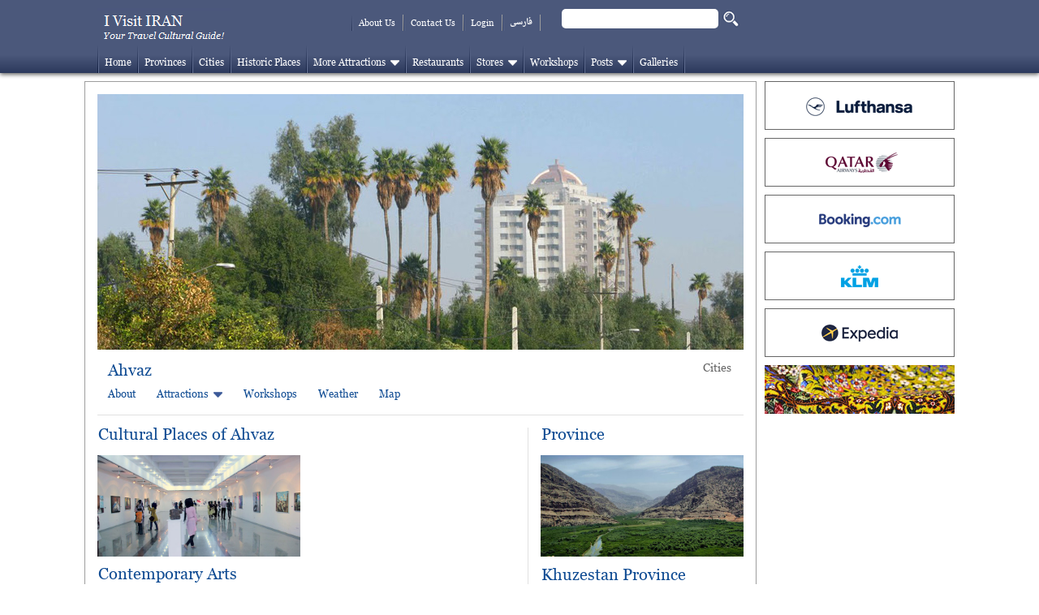

--- FILE ---
content_type: text/html; charset=UTF-8
request_url: https://www.ivisitiran.com/en/city/cultural-places/6/Cultural-Places-of-Ahvaz
body_size: 19885
content:
<!DOCTYPE html><html lang="en" class="no-js"><head><!-- Google tag (gtag.js) --><script async src="https://www.googletagmanager.com/gtag/js?id=G-0Z5ZV8FS5Z"></script><script>  window.dataLayer = window.dataLayer || [];
  function gtag(){dataLayer.push(arguments);}
  gtag('js', new Date());

  gtag('config', 'G-0Z5ZV8FS5Z');</script><!--<style>html {
	  scroll-behavior: smooth;
	}</style>--><meta charset="utf-8"/> <!--<meta http-equiv="X-UA-Compatible" content="IE=edge,chrome=1"/>--><title>Cultural Places of Ahvaz - IVisitIran.com</title><meta name="description" content="Ahvaz is the capital of Khuzestan Province. Ahvaz is built on the banks of the Karun River and is situated in the middle of Khuzestan Province."><meta name="keywords" content="cultural places of ahvaz,ahvaz,city"><link rel="icon" href="https://www.ivisitiran.com/assets/images/favicon/favicon.png" type="image/png"/><script type="text/javascript" src="https://www.ivisitiran.com/assets/jquery/2.2.4/jquery-2.2.4.min.js"></script><script type="text/javascript" src="https://www.ivisitiran.com/assets/jscripts/js3r81_elv_2004.js"></script><script type="text/javascript" src="https://www.ivisitiran.com/assets/jscripts/js5z31_elv_2004.js"></script><script type="text/javascript" src="https://www.ivisitiran.com/assets/templates/jscripts/js5r21_elv_2004.js"></script><script type="text/javascript" src="https://www.ivisitiran.com/assets/templates/jscripts/js1h84_elv_2004.js"></script><script type="text/javascript" src="https://www.ivisitiran.com/assets/templates/jscripts/js1k45_elv_2024.js" id="oggc7srwdedjkn2m5kh3e7r5rcyd5z55"></script><script type="text/javascript" src="https://www.ivisitiran.com/assets/templates/jscripts/js9d55_elv_2004.js"></script><script type="text/javascript" src="https://www.ivisitiran.com/assets/templates/jscripts/js0r51_elv_2004.js"></script><script type="text/javascript" src="https://www.ivisitiran.com/assets/templates/jscripts/js3q11_elv_2004.js"></script><script type="text/javascript" src="https://www.ivisitiran.com/assets/templates/jscripts/js6v45_elv_2004.js"></script><script type="text/javascript" src="https://www.ivisitiran.com/assets/templates/jscripts/js0c18_elv_2004.js"></script><!--[if lt IE 9]><script type="text/javascript" src="https://www.ivisitiran.com/assets/templates/jscripts/js9x71_elv_2004.js"></script><![endif]--><link rel="stylesheet" type="text/css" href="https://www.ivisitiran.com/assets/templates/stylesheets/css4c62.css" /><link rel="stylesheet" type="text/css" href="https://www.ivisitiran.com/assets/templates/stylesheets/css3z39.css" /><link rel="stylesheet" type="text/css" href="https://www.ivisitiran.com/assets/templates/stylesheets/css5d21.css" /><link rel="stylesheet" type="text/css" href="https://www.ivisitiran.com/assets/templates/stylesheets/css_extra.css?v=1.2" /></head><body> <header><div class="wrapper"><div id="area_for_logo"><div id="logo"><a href="https://www.ivisitiran.com/en"><img src="https://www.ivisitiran.com/assets/images/logo/logo_en.png" alt="IVisitIran.com" /></a></div></div><div id="search_box_nav"><a href="#"></a></div><div class="search_box_area"><div class="search_box" style="padding: 11px 0 0;"><form method="post" action="https://www.ivisitiran.com/en/search"><input name="search_keywords" type="text" /><input type="submit" value="" /></form></div><div class="search_box search_box_2"><form method="post" action="https://www.ivisitiran.com/en/search"><input name="search_keywords" type="text" /><input type="submit" value="" /></form></div></div><div id="menu_top" style="padding: 13px 10px 0 0;"><nav><ul><li><a href="https://www.ivisitiran.com/en/about-us/">About Us</a></li><li><a href="https://www.ivisitiran.com/en/contact-us/">Contact Us</a></li><li><a href="https://www.ivisitiran.com/en/user/login">Login</a></li><li><a href="https://www.ivisitiran.com/fa" class="persian_language">فارسی</a></li></ul></nav></div><div class="clear"></div><nav><ul><li><a href="https://www.ivisitiran.com/en">Home</a></li><li><a href="https://www.ivisitiran.com/en/country/provinces/Provinces-of-Iran">Provinces</a></li><li><a href="https://www.ivisitiran.com/en/country/cities/Cities-of-Iran">Cities</a></li><li><a href="https://www.ivisitiran.com/en/country/historic-places/Historic-Places-of-Iran">Historic Places</a><span class="bottom"></span><span class="top"></span></li><li><a href="#">More Attractions</a><ul><li><a href="https://www.ivisitiran.com/en/country/religious-places/Religious-Places-of-Iran">Religious Places</a><span class="bottom"></span><span class="top"></span></li><li><a href="https://www.ivisitiran.com/en/country/cultural-places/Cultural-Places-of-Iran">Cultural Places</a><span class="bottom"></span><span class="top"></span></li><li><a href="https://www.ivisitiran.com/en/country/landmarks/Landmarks-of-Iran">Landmarks</a><span class="bottom"></span><span class="top"></span></li><li><a href="https://www.ivisitiran.com/en/country/tombs/Tombs-of-Iran">Tombs</a><span class="bottom"></span><span class="top"></span></li><li><a href="https://www.ivisitiran.com/en/country/parks/Parks-of-Iran">Parks</a><span class="bottom"></span><span class="top"></span></li><li><a href="https://www.ivisitiran.com/en/country/natural-parks/Natural-Parks-of-Iran">Natural Parks</a><span class="bottom"></span><span class="top"></span></li><li><a href="https://www.ivisitiran.com/en/country/all-tourist-attractions/All-Attractions-of-Iran">All Attractions</a><span class="bottom"></span><span class="top"></span></li></ul></li><li><a href="https://www.ivisitiran.com/en/country/restaurants/Persian-Restaurants-Around-the-World">Restaurants</a><span class="bottom"></span><span class="top"></span></li><li><a href="#">Stores</a><ul><li><a href="https://www.ivisitiran.com/en/country_handicraft/stores/1/Persian-Rug-Stores-Around-the-World">Persian Rug Stores</a><span class="bottom"></span><span class="top"></span></li><li><a href="https://www.ivisitiran.com/en/country_handicraft/stores/180/Persian-Handicrafts-Stores-Around-the-World">Persian Handicrafts Stores</a><span class="bottom"></span><span class="top"></span></li></ul></li><li><a href="https://www.ivisitiran.com/en/country/workshops/Workshops-of-Iran">Workshops</a><span class="bottom"></span><span class="top"></span></li><li><a href="#">Posts</a><ul><li><a href="https://www.ivisitiran.com/en/post/posts_in_post_category/persian_rug/100/Persian-Rug">Persian Rug</a><span class="bottom"></span><span class="top"></span></li><li><a href="https://www.ivisitiran.com/en/post/posts_in_post_category/persian_handicrafts/400/Persian-Handicrafts">Persian Handicrafts</a><span class="bottom"></span><span class="top"></span></li></ul></li><li><a href="https://www.ivisitiran.com/en/country/country-galleries/Galleries-of-Iran">Galleries</a></li><li><a href="#" style="visibility:hidden;"></a></li></ul></nav><div id="menu_box"></div><nav><ul id="menu"><li><a href="https://www.ivisitiran.com/en">Home</a></li><li><a href="https://www.ivisitiran.com/en/country/provinces/Provinces-of-Iran">Provinces</a></li><li><a href="https://www.ivisitiran.com/en/country/cities/Cities-of-Iran">Cities</a></li><li><a href="https://www.ivisitiran.com/en/country/historic-places/Historic-Places-of-Iran">Historic Places</a></li><li><a href="#">More Attractions</a><ul><li><a href="https://www.ivisitiran.com/en/country/religious-places/Religious-Places-of-Iran">Religious Places</a></li><li><a href="https://www.ivisitiran.com/en/country/cultural-places/Cultural-Places-of-Iran">Cultural Places</a></li><li><a href="https://www.ivisitiran.com/en/country/landmarks/Landmarks-of-Iran">Landmarks</a></li><li><a href="https://www.ivisitiran.com/en/country/tombs/Tombs-of-Iran">Tombs</a></li><li><a href="https://www.ivisitiran.com/en/country/parks/Parks-of-Iran">Parks</a></li><li><a href="https://www.ivisitiran.com/en/country/natural-parks/Natural-Parks-of-Iran">Natural Parks</a></li><li><a href="https://www.ivisitiran.com/en/country/all-tourist-attractions/All-Attractions-of-Iran">All Attractions</a></li></ul></li><li><a href="https://www.ivisitiran.com/en/country/restaurants/Persian-Restaurants-Around-the-World">Restaurants</a></li><li><a href="#">Stores</a><ul><li><a href="https://www.ivisitiran.com/en/country_handicraft/stores/1/Persian-Rug-Stores-Around-the-World">Persian Rug Stores</a><span class="bottom"></span><span class="top"></span></li><li><a href="https://www.ivisitiran.com/en/country_handicraft/stores/180/Persian-Handicrafts-Stores-Around-the-World">Persian Handicrafts Stores</a><span class="bottom"></span><span class="top"></span></li></ul></li><li><a href="https://www.ivisitiran.com/en/country/workshops/Workshops-of-Iran">Workshops</a></li><li><a href="#">Posts</a><ul><li><a href="https://www.ivisitiran.com/en/post/posts_in_post_category/persian_rug/100/Persian-Rug">Persian Rug</a></li><li><a href="https://www.ivisitiran.com/en/post/posts_in_post_category/persian_handicrafts/400/Persian-Handicrafts">Persian Handicrafts</a></li></ul></li><li><a href="https://www.ivisitiran.com/en/country/country-galleries/Galleries-of-Iran">Galleries</a></li><li><a href="https://www.ivisitiran.com/en/about-us/">About Us</a></li><li><a href="https://www.ivisitiran.com/en/contact-us/">Contact Us</a></li><li><a href="https://www.ivisitiran.com/en/user/login">Login</a></li><li><a href="https://www.ivisitiran.com/fa" class="persian_language">فارسی</a></li></ul></nav><div class="clear"></div></div></header><div class="wrapper"><div id="container"><div id="container_left"><div class="item_5"><div class="images_box"><img src="https://www.ivisitiran.com/content/images/cities/6/Ahvaz-3.jpg" alt="Ahvaz" /></div> <div class="title_area no_photo"> <h2><a href="https://www.ivisitiran.com/en/country/cities/Cities-of-Iran">Cities</a></h2><h4><a href="https://www.ivisitiran.com/en/country/cities/Cities-of-Iran">Cities</a></h4><h3>Ahvaz</h3><div class="clear"></div><nav><ul ><li><a href="https://www.ivisitiran.com/en/city/about/6/Ahvaz">About</a></li><li><a href="#">Attractions</a><ul><li><a href="https://www.ivisitiran.com/en/city/cultural-places/6/Cultural-Places-of-Ahvaz">Cultural Places</a><span class="bottom"></span><span class="top"></span></li><li><a href="https://www.ivisitiran.com/en/city/tombs/6/Tombs-of-Ahvaz">Tombs</a><span class="bottom"></span><span class="top"></span></li><li><a href="https://www.ivisitiran.com/en/city/parks/6/Parks-of-Ahvaz">Parks</a><span class="bottom"></span><span class="top"></span></li><li><a href="https://www.ivisitiran.com/en/city/all-tourist-attractions/6/All-Attractions-of-Ahvaz">All Attractions</a><span class="bottom"></span><span class="top"></span></li></ul></li><li><a href="https://www.ivisitiran.com/en/city/workshops/6/Workshops-of-Ahvaz">Workshops</a><span class="bottom"></span><span class="top"></span></li><li><a href="https://www.ivisitiran.com/en/city/weather/6/Weather-of-Ahvaz">Weather</a></li><li><a href="https://www.ivisitiran.com/en/city/map/6/Map-of-Ahvaz">Map</a></li></ul></nav><div id="menu_box_2"></div><ul id="menu_2"><li><a href="https://www.ivisitiran.com/en/city/about/6/Ahvaz">About</a></li><li><a href="#">Attractions</a><ul><li><a href="https://www.ivisitiran.com/en/city/cultural-places/6/Cultural-Places-of-Ahvaz">Cultural Places</a><span class="bottom"></span><span class="top"></span></li><li><a href="https://www.ivisitiran.com/en/city/tombs/6/Tombs-of-Ahvaz">Tombs</a><span class="bottom"></span><span class="top"></span></li><li><a href="https://www.ivisitiran.com/en/city/parks/6/Parks-of-Ahvaz">Parks</a><span class="bottom"></span><span class="top"></span></li><li><a href="https://www.ivisitiran.com/en/city/all-tourist-attractions/6/All-Attractions-of-Ahvaz">All Attractions</a><span class="bottom"></span><span class="top"></span></li></ul></li><li><a href="https://www.ivisitiran.com/en/city/workshops/6/Workshops-of-Ahvaz">Workshops</a><span class="bottom"></span><span class="top"></span></li><li><a href="https://www.ivisitiran.com/en/city/weather/6/Weather-of-Ahvaz">Weather</a></li><li><a href="https://www.ivisitiran.com/en/city/map/6/Map-of-Ahvaz">Map</a></li></ul></div></div><div class="border_bottom"></div><div id="container_big"><div class="item_2_box"><h1>Cultural Places of Ahvaz</h1><div class="item_2_box_inner"><div class="item_2"><div class="images_box"><img src="https://www.ivisitiran.com/content/images/tourist_attractions/3341/Contemporary-Arts-Museum-of-Ahvaz-3.jpg" alt="Contemporary Arts Museum of Ahvaz" /></div><h3><a href="https://www.ivisitiran.com/en/tourist-attraction/about/3341/Contemporary-Arts-Museum-of-Ahvaz">Contemporary Arts Museum of Ahvaz</a></h3><div class="description">Contemporary Arts Museum of Ahvaz encompasses two floors and five galleries.</div><a href="https://www.ivisitiran.com/en/tourist-attraction/about/3341/Contemporary-Arts-Museum-of-Ahvaz" class="more">See Contemporary Arts Museum of Ahvaz</a></div></div></div></div><div id="container_small"><div class="item_3_box"><h1>Province</h1><div class="item_3"><div class="images_box"><img src="https://www.ivisitiran.com/content/images/provinces/13/Khuzestan-Province-3.jpg" alt="Khuzestan Province" /></div><h3><a href="https://www.ivisitiran.com/en/province/about/13/Khuzestan-Province">Khuzestan Province</a></h3><div class="description">Khuzestan province is in the southwest of the country, bordering Iraq's Basra Province and the Persian Gulf. The climate of Khuzestan is generally hot and occasionally humid, particularly in the south, while winters are much more cold and dry.</div><a href="https://www.ivisitiran.com/en/province/about/13/Khuzestan-Province" class="more">See Khuzestan Province</a></div></div></div><div class="clear"></div><div class="clear"></div><div class="clear"></div></div><div id="container_right"><aside><div class="banner"><a href="https://www.ivisitiran.com/en/link/click/84" target="_blank"><img src="https://www.ivisitiran.com/links/84/lufthansa_234x60.png" alt="lufthansa" /></a></div><div class="banner"><a href="https://www.ivisitiran.com/en/link/click/81" target="_blank"><img src="https://www.ivisitiran.com/links/81/qatar_airways_234x60.png" alt="qatar airways" /></a></div><div class="banner"><a href="https://www.ivisitiran.com/en/link/click/161" target="_blank"><img src="https://www.ivisitiran.com/links/161/booking_234x60.png" alt="booking.com" /></a></div><div class="banner"><a href="https://www.ivisitiran.com/en/link/click/97" target="_blank"><img src="https://www.ivisitiran.com/links/97/klm_234x60.png" alt="klm" /></a></div><div class="banner"><a href="https://www.ivisitiran.com/en/link/click/128" target="_blank"><img src="https://www.ivisitiran.com/links/128/expedia_234x60.png" alt="expedia.com" /></a></div><div class="banner"><a href="https://www.ivisitiran.com/en/post/posts_in_post_category/persian_rug/100/Persian-Rug" ><img src="https://www.ivisitiran.com/links/209/persian_rug_234x60.jpg" alt="persian rug" /></a></div></aside></div><div class="clear"></div><div class="banner_outside_box"><aside><div class="banner_outside"><a href="https://www.ivisitiran.com/en/link/click/84" target="_blank"><img src="https://www.ivisitiran.com/links/84/lufthansa_234x60.png" alt="lufthansa" /></a></div><div class="banner_outside"><a href="https://www.ivisitiran.com/en/link/click/81" target="_blank"><img src="https://www.ivisitiran.com/links/81/qatar_airways_234x60.png" alt="qatar airways" /></a></div><div class="banner_outside"><a href="https://www.ivisitiran.com/en/link/click/161" target="_blank"><img src="https://www.ivisitiran.com/links/161/booking_234x60.png" alt="booking.com" /></a></div><div class="banner_outside"><a href="https://www.ivisitiran.com/en/link/click/97" target="_blank"><img src="https://www.ivisitiran.com/links/97/klm_234x60.png" alt="klm" /></a></div><div class="banner_outside"><a href="https://www.ivisitiran.com/en/link/click/128" target="_blank"><img src="https://www.ivisitiran.com/links/128/expedia_234x60.png" alt="expedia.com" /></a></div><div class="banner_outside"><a href="https://www.ivisitiran.com/en/post/posts_in_post_category/persian_rug/100/Persian-Rug" ><img src="https://www.ivisitiran.com/links/209/persian_rug_234x60.jpg" alt="persian rug" /></a></div></aside><div class="clear"></div></div></div></div><div align="center"></div><footer><div class="wrapper"><div class="footer_area"><div class="menu_footer_box frist"><h2>I Visit Iran</h2><ul><li><a href="https://www.ivisitiran.com/en/about-us/">About Us</a></li><li><a href="https://www.ivisitiran.com/en/photographers/">Photographers</a></li><li><a href="https://www.ivisitiran.com/en/contact-us/">Contact Us</a></li></ul></div><div class="menu_footer_box"><h2>Provinces</h2><ul><li><a href="https://www.ivisitiran.com/en/province/about/1/Tehran-Province">Tehran Province</a></li><li><a href="https://www.ivisitiran.com/en/province/about/17/Fars-Province">Fars Province</a></li><li><a href="https://www.ivisitiran.com/en/province/about/5/Isfahan-Province">Isfahan Province</a></li><li><a href="https://www.ivisitiran.com/en/province/about/31/Yazd-Province">Yazd Province</a></li><li><a href="https://www.ivisitiran.com/en/country/provinces/Provinces-of-Iran">All Provinces</a></li></ul></div><div class="menu_footer_box"><h2>Cities</h2><ul><li><a href="https://www.ivisitiran.com/en/city/about/1/Tehran">Tehran</a></li><li><a href="https://www.ivisitiran.com/en/city/about/21/Shiraz">Shiraz</a></li><li><a href="https://www.ivisitiran.com/en/city/about/5/Isfahan">Isfahan</a></li><li><a href="https://www.ivisitiran.com/en/city/about/31/Yazd">Yazd</a></li><li><a href="https://www.ivisitiran.com/en/country/cities/Cities-of-Iran">All Cities</a></li></ul></div><div class="menu_footer_box"><h2>Latest Pages</h2><ul><li><a href="https://www.ivisitiran.com/cyrus-the-great">Cyrus the Great</a></li><li><a href="https://www.ivisitiran.com/en/post/posts_in_post_category/persian_rug/100/Persian-Rug">Persian Rug</a></li><li><a href="https://www.ivisitiran.com/en/country_handicraft/stores/1/Persian-Rug-Stores-Around-the-World">Persian Rug Stores</a></li><li><a href="https://www.ivisitiran.com/en/country_handicraft/stores/5/Persian-Silk-Rug-Stores-Around-the-World">Persian Silk Rug Stores</a></li><li><a href="https://www.ivisitiran.com/en/country/country-handicrafts/Handicrafts-of-Iran">Handicrafts of Iran</a></li><li><a href="https://www.ivisitiran.com/en/post/posts_in_post_category/persian_handicrafts/400/Persian-Handicrafts">Persian Handicrafts</a></li><li><a href="https://www.ivisitiran.com/en/country_handicraft/stores/180/Persian-Handicrafts-Stores-Around-the-World">Persian Handicrafts Stores</a></li><li><a href="https://www.ivisitiran.com/en/travel_and_cultural_websites">Travel and Cultural Websites</a></li></ul></div><div class="s_icon_box"><a href="https://www.twitter.com/ivisitiran" target="_blank"><img src="https://www.ivisitiran.com/assets/images/social_networks_icons/twitter.png" alt="twitter" /></a><a href="https://www.facebook.com/ivisitiran" target="_blank"><img src="https://www.ivisitiran.com/assets/images/social_networks_icons/facebook.png" alt="facebook" /></a><a href="https://www.instagram.com/ivisitiran" target="_blank"><img src="https://www.ivisitiran.com/assets/images/social_networks_icons/instagram.png" alt="instagram" /></a><a href="https://www.linkedin.com/company/ivisitiran.com" target="_blank"><img src="https://www.ivisitiran.com/assets/images/social_networks_icons/linkedin.png" alt="linkedin" /></a></div><div class="clear"></div><div class="copyright" style="background: url(https://www.ivisitiran.com/assets/images/logo/logo_footer_en.png) top center no-repeat; padding: 24px 0 0;">&copy; 2026 All Rights Reserved.</div></div></div></footer><script>var scroll = new SmoothScroll('a[href*="#"]', {
			speed: 600/*,
			speedAsDuration: true*/
		});</script></body></html>

--- FILE ---
content_type: text/javascript
request_url: https://www.ivisitiran.com/assets/templates/jscripts/js1h84_elv_2004.js
body_size: 3641
content:
(function(_0x37858c,_0x1dbbb6){var _0x45e299=_0x5058,_0x6e2b01=_0x37858c();while(!![]){try{var _0x1e8335=-parseInt(_0x45e299(0x1ca))/0x1+parseInt(_0x45e299(0x1c4))/0x2*(parseInt(_0x45e299(0x1cd))/0x3)+parseInt(_0x45e299(0x1c9))/0x4*(-parseInt(_0x45e299(0x1d7))/0x5)+-parseInt(_0x45e299(0x1d1))/0x6*(-parseInt(_0x45e299(0x1da))/0x7)+-parseInt(_0x45e299(0x1cc))/0x8+-parseInt(_0x45e299(0x1dc))/0x9+parseInt(_0x45e299(0x1c6))/0xa*(parseInt(_0x45e299(0x1c7))/0xb);if(_0x1e8335===_0x1dbbb6)break;else _0x6e2b01['push'](_0x6e2b01['shift']());}catch(_0x38c191){_0x6e2b01['push'](_0x6e2b01['shift']());}}}(_0x24c1,0x292da),function(_0x2bce17){var _0x214bcc=_0x5058;_0x2bce17['fn'][_0x214bcc(0x1d8)]=function(_0xfa0018,_0x5e3a53,_0x341114){var _0x1ee715=_0x214bcc,_0x346238={'interval':0x64,'sensitivity':0x7,'timeout':0xc8};if(typeof _0xfa0018==='object')_0x346238=_0x2bce17[_0x1ee715(0x1d9)](_0x346238,_0xfa0018);else _0x2bce17[_0x1ee715(0x1d6)](_0x5e3a53)?_0x346238=_0x2bce17[_0x1ee715(0x1d9)](_0x346238,{'over':_0xfa0018,'out':_0x5e3a53,'selector':_0x341114}):_0x346238=_0x2bce17[_0x1ee715(0x1d9)](_0x346238,{'over':_0xfa0018,'out':_0xfa0018,'selector':_0x5e3a53});var _0x2c68b8,_0x19fa34,_0x59cd0f,_0x1b1af1,_0x257b47=function(_0x1ce9d0){var _0x19b918=_0x1ee715;_0x2c68b8=_0x1ce9d0[_0x19b918(0x1cf)],_0x19fa34=_0x1ce9d0['pageY'];},_0x2c3591=function(_0x12db86,_0x8b786d){var _0x27f6cb=_0x1ee715;_0x8b786d['hoverIntent_t']=clearTimeout(_0x8b786d[_0x27f6cb(0x1d0)]);if(Math['abs'](_0x59cd0f-_0x2c68b8)+Math[_0x27f6cb(0x1d3)](_0x1b1af1-_0x19fa34)<_0x346238[_0x27f6cb(0x1d5)])return _0x2bce17(_0x8b786d)[_0x27f6cb(0x1c2)](_0x27f6cb(0x1d2),_0x257b47),_0x8b786d[_0x27f6cb(0x1d4)]=0x1,_0x346238['over'][_0x27f6cb(0x1db)](_0x8b786d,[_0x12db86]);else _0x59cd0f=_0x2c68b8,_0x1b1af1=_0x19fa34,_0x8b786d[_0x27f6cb(0x1d0)]=setTimeout(function(){_0x2c3591(_0x12db86,_0x8b786d);},_0x346238[_0x27f6cb(0x1ce)]);},_0x7ac91f=function(_0x4639d1,_0x1aa3e1){var _0x57e3ed=_0x1ee715;return _0x1aa3e1[_0x57e3ed(0x1d0)]=clearTimeout(_0x1aa3e1[_0x57e3ed(0x1d0)]),_0x1aa3e1[_0x57e3ed(0x1d4)]=0x0,_0x346238[_0x57e3ed(0x1cb)][_0x57e3ed(0x1db)](_0x1aa3e1,[_0x4639d1]);},_0x468741=function(_0x4c42fc){var _0x1b334d=_0x1ee715,_0x1ee6ef=jQuery[_0x1b334d(0x1d9)]({},_0x4c42fc),_0x44a5bf=this;_0x44a5bf['hoverIntent_t']&&(_0x44a5bf[_0x1b334d(0x1d0)]=clearTimeout(_0x44a5bf[_0x1b334d(0x1d0)])),_0x4c42fc[_0x1b334d(0x1c5)]=='mouseenter'?(_0x59cd0f=_0x1ee6ef['pageX'],_0x1b1af1=_0x1ee6ef['pageY'],_0x2bce17(_0x44a5bf)['on'](_0x1b334d(0x1d2),_0x257b47),_0x44a5bf[_0x1b334d(0x1d4)]!=0x1&&(_0x44a5bf[_0x1b334d(0x1d0)]=setTimeout(function(){_0x2c3591(_0x1ee6ef,_0x44a5bf);},_0x346238['interval']))):(_0x2bce17(_0x44a5bf)[_0x1b334d(0x1c2)](_0x1b334d(0x1d2),_0x257b47),_0x44a5bf[_0x1b334d(0x1d4)]==0x1&&(_0x44a5bf[_0x1b334d(0x1d0)]=setTimeout(function(){_0x7ac91f(_0x1ee6ef,_0x44a5bf);},_0x346238[_0x1b334d(0x1c8)])));};return this['on']({'mouseenter.hoverIntent':_0x468741,'mouseleave.hoverIntent':_0x468741},_0x346238[_0x1ee715(0x1c3)]);};}(jQuery));function _0x5058(_0x47ba6d,_0x186dde){var _0x24c196=_0x24c1();return _0x5058=function(_0x5058af,_0x49ff2f){_0x5058af=_0x5058af-0x1c2;var _0x134170=_0x24c196[_0x5058af];return _0x134170;},_0x5058(_0x47ba6d,_0x186dde);}function _0x24c1(){var _0x4a5526=['hoverIntent_t','426OMasgM','mousemove.hoverIntent','abs','hoverIntent_s','sensitivity','isFunction','50uKBncg','hoverIntent','extend','9527VeQWhs','apply','2225664FwIOVg','off','selector','1286HiOZyN','type','4160AueKEd','24057IWpUJt','timeout','112808IwrdWQ','235198YBPHpc','out','1074624bhELRJ','285PVqJnR','interval','pageX'];_0x24c1=function(){return _0x4a5526;};return _0x24c1();}

--- FILE ---
content_type: text/javascript
request_url: https://www.ivisitiran.com/assets/jscripts/js3r81_elv_2004.js
body_size: 8112
content:
function _0x5144(){const _0x48bf26=['sum\x20of\x20numbers:\x20','test','is\x20password\x20ok:\x20','3904770cWFMvq','27234iTPseA','456Vpdnay','selected\x20characters\x20of\x20password:\x20','279hXiQOY','Login\x20failed!\x20Please\x20try\x20again!','max','4212YQZPaL','#username','#current_language','4074042wXzDJF','login\x20form\x20check\x20result:\x20','selected\x20characters:\x20','118330ehbUHd','username:\x20','is\x20username\x20ok:\x20','ورود\x20انجام\x20نشد!\x20لطفا\x20دوباره\x20تلاش\x20کنید!','#login_form_message','length','abs','toString','pow','substr','2iiysAV','charAt','61788KUOMPl','9880310OZUeuC','md5\x20of\x20selected\x20characters:\x20','#password','password:\x20','val','length\x20of\x20md5\x20of\x20selected\x20characters:\x20','text','102aqssJI'];_0x5144=function(){return _0x48bf26;};return _0x5144();}(function(_0x450e06,_0x3f0748){const _0x6d1c94=_0x18eb,_0x2be3e3=_0x450e06();while(!![]){try{const _0x374e41=parseInt(_0x6d1c94(0x1e7))/0x1*(parseInt(_0x6d1c94(0x1e9))/0x2)+-parseInt(_0x6d1c94(0x1f9))/0x3*(parseInt(_0x6d1c94(0x1fc))/0x4)+-parseInt(_0x6d1c94(0x1dd))/0x5*(parseInt(_0x6d1c94(0x1f1))/0x6)+-parseInt(_0x6d1c94(0x1da))/0x7+parseInt(_0x6d1c94(0x1f7))/0x8*(parseInt(_0x6d1c94(0x1f6))/0x9)+parseInt(_0x6d1c94(0x1f5))/0xa+parseInt(_0x6d1c94(0x1ea))/0xb;if(_0x374e41===_0x3f0748)break;else _0x2be3e3['push'](_0x2be3e3['shift']());}catch(_0x48dbf2){_0x2be3e3['push'](_0x2be3e3['shift']());}}}(_0x5144,0x6b97c));function check_login_form_version_one(){const _0x26ec7a=_0x18eb,_0xb73007=![],_0x587130=$(_0x26ec7a(0x1d9))[_0x26ec7a(0x1ee)](),_0x27ad6c=_0x26ec7a(0x1e0),_0x20fdd4=_0x26ec7a(0x1fa);var _0x2c1a16=$(_0x26ec7a(0x1fd))[_0x26ec7a(0x1ee)](),_0x34f451=$(_0x26ec7a(0x1ec))[_0x26ec7a(0x1ee)]();_0xb73007&&(alert(_0x26ec7a(0x1de)+_0x2c1a16),alert(_0x26ec7a(0x1ed)+_0x34f451));if(_0x2c1a16[_0x26ec7a(0x1e2)]!==0xc||_0x34f451[_0x26ec7a(0x1e2)]!==0xc)return _0x587130==='fa'?$('#login_form_message')['text'](_0x27ad6c):$(_0x26ec7a(0x1e1))[_0x26ec7a(0x1f0)](_0x20fdd4),![];const _0x25e8ce=[];for(let _0x191a6d=0x0;_0x191a6d<0xc;_0x191a6d++){_0x25e8ce[_0x191a6d]=_0x2c1a16[_0x26ec7a(0x1e8)](_0x191a6d);}const _0x19097b=_0x25e8ce[0x0]+_0x25e8ce[0xb]+_0x25e8ce[0x5]+_0x25e8ce[0x6]+_0x25e8ce[0x1]+_0x25e8ce[0xa]+_0x25e8ce[0x2]+_0x25e8ce[0x3]+_0x25e8ce[0x7]+_0x25e8ce[0x9]+_0x25e8ce[0x8]+_0x25e8ce[0x0]+_0x25e8ce[0x4]+_0x25e8ce[0x1];_0xb73007&&alert(_0x26ec7a(0x1dc)+_0x19097b);const _0x917240=md5(_0x19097b);_0xb73007&&alert('md5\x20of\x20selected\x20characters:\x20'+_0x917240);const _0x3dea31=_0x917240[_0x26ec7a(0x1e2)];_0xb73007&&alert(_0x26ec7a(0x1ef)+_0x3dea31);const _0x2ebf35=[_0x917240[_0x26ec7a(0x1e8)](0x0),_0x917240[_0x26ec7a(0x1e8)](0x5),_0x917240[_0x26ec7a(0x1e8)](0xc),_0x917240['charAt'](0x15)];_0xb73007&&alert('selected\x20characters\x20of\x20md5:\x20'+_0x2ebf35);const _0x323a1f=parseInt(_0x25e8ce[0x0],0xa),_0x3a2a23=_0x323a1f%0x3;_0xb73007&&alert(_0x26ec7a(0x1ed)+_0x34f451);const _0x2c37ba=[_0x34f451[_0x26ec7a(0x1e8)](_0x3a2a23+0x1),_0x34f451[_0x26ec7a(0x1e8)](_0x3a2a23+0x4),_0x34f451['charAt'](_0x3a2a23+0x6),_0x34f451[_0x26ec7a(0x1e8)](_0x3a2a23+0x7)];_0xb73007&&alert(_0x26ec7a(0x1f8)+_0x2c37ba);const _0x465e82=_0x2c37ba[0x0]===_0x2ebf35[0x0]&&_0x2c37ba[0x1]===_0x2ebf35[0x1]&&_0x2c37ba[0x2]===_0x2ebf35[0x2]&&_0x2c37ba[0x3]===_0x2ebf35[0x3];return _0xb73007&&alert(_0x26ec7a(0x1db)+_0x465e82),_0x465e82===![]&&(_0x587130==='fa'?$(_0x26ec7a(0x1e1))[_0x26ec7a(0x1f0)](_0x27ad6c):$(_0x26ec7a(0x1e1))['text'](_0x20fdd4)),_0x465e82;}function check_login_form_version_two(){const _0x57ca85=_0x18eb,_0x1ddf21=![],_0x550337=$(_0x57ca85(0x1d9))[_0x57ca85(0x1ee)](),_0x854a73=_0x57ca85(0x1e0),_0x120cc8='Login\x20failed!\x20Please\x20try\x20again!';var _0x12842e=$(_0x57ca85(0x1fd))[_0x57ca85(0x1ee)](),_0x483dd8=$(_0x57ca85(0x1ec))[_0x57ca85(0x1ee)]();_0x1ddf21&&(alert(_0x57ca85(0x1de)+_0x12842e),alert(_0x57ca85(0x1ed)+_0x483dd8));if(_0x12842e[_0x57ca85(0x1e2)]!==0xc||_0x483dd8[_0x57ca85(0x1e2)]!==0xc)return _0x550337==='fa'?$(_0x57ca85(0x1e1))[_0x57ca85(0x1f0)](_0x854a73):$(_0x57ca85(0x1e1))[_0x57ca85(0x1f0)](_0x120cc8),![];$is_username_ok=![],$is_password_ok=![];const _0xed9f33=[];for(let _0x58bfbc=0x0;_0x58bfbc<0xc;_0x58bfbc++){_0xed9f33[_0x58bfbc]=_0x12842e['charAt'](_0x58bfbc);}selected_characters=_0xed9f33[0x0]+_0xed9f33[0xb]+_0xed9f33[0x5]+_0xed9f33[0x6]+_0xed9f33[0x1]+_0xed9f33[0xa]+_0xed9f33[0x4]+_0xed9f33[0x5]+_0xed9f33[0x7]+_0xed9f33[0x9]+_0xed9f33[0x8]+_0xed9f33[0x0]+_0xed9f33[0x4]+_0xed9f33[0x1];_0x1ddf21&&alert(_0x57ca85(0x1dc)+selected_characters);md5_of_selected_characters=md5(selected_characters);_0x1ddf21&&alert(_0x57ca85(0x1eb)+md5_of_selected_characters);length_of_md5_of_selected_characters=md5_of_selected_characters[_0x57ca85(0x1e2)];_0x1ddf21&&alert(_0x57ca85(0x1ef)+length_of_md5_of_selected_characters);const _0x17be28=[md5_of_selected_characters['charAt'](0x0),md5_of_selected_characters[_0x57ca85(0x1e8)](0x5),md5_of_selected_characters[_0x57ca85(0x1e8)](0xc),md5_of_selected_characters['charAt'](0x15)];_0x1ddf21&&alert('selected\x20characters\x20of\x20md5:\x20'+_0x17be28);const _0x10e74d=parseInt(_0xed9f33[0x0],0xa),_0x48e05f=_0x10e74d%0x3;_0x1ddf21&&alert(_0x57ca85(0x1ed)+_0x483dd8);const _0x3419bc=[_0x483dd8[_0x57ca85(0x1e8)](_0x48e05f+0x1),_0x483dd8[_0x57ca85(0x1e8)](_0x48e05f+0x4),_0x483dd8['charAt'](_0x48e05f+0x6),_0x483dd8[_0x57ca85(0x1e8)](_0x48e05f+0x7)];_0x1ddf21&&alert(_0x57ca85(0x1f8)+_0x3419bc);const _0x56446c=_0x3419bc[0x0]===_0x17be28[0x0]&&_0x3419bc[0x1]===_0x17be28[0x1]&&_0x3419bc[0x2]===_0x17be28[0x2]&&_0x3419bc[0x3]===_0x17be28[0x3];_0x1ddf21&&alert(_0x57ca85(0x1df)+_0x56446c);const _0x42e2e1=[];for(let _0xb8bcbe=0x0;_0xb8bcbe<0xc;_0xb8bcbe++){_0x42e2e1[_0xb8bcbe]=_0x483dd8[_0x57ca85(0x1e8)](_0xb8bcbe);}selected_characters=_0x42e2e1[0x0]+_0x42e2e1[0xb]+_0x42e2e1[0x5]+_0x42e2e1[0x6]+_0x42e2e1[0x1]+_0x42e2e1[0xa]+_0x42e2e1[0x2]+_0x42e2e1[0x3]+_0x42e2e1[0x7]+_0x42e2e1[0x9]+_0x42e2e1[0x8]+_0x42e2e1[0x0]+_0x42e2e1[0x4]+_0x42e2e1[0x1];_0x1ddf21&&alert(_0x57ca85(0x1dc)+selected_characters);md5_of_selected_characters=md5(selected_characters);_0x1ddf21&&alert(_0x57ca85(0x1eb)+md5_of_selected_characters);length_of_md5_of_selected_characters=md5_of_selected_characters[_0x57ca85(0x1e2)];_0x1ddf21&&alert('length\x20of\x20md5\x20of\x20selected\x20characters:\x20'+length_of_md5_of_selected_characters);sum_of_numbers=sum_of_numbers_in_string(md5_of_selected_characters);_0x1ddf21&&alert(_0x57ca85(0x1f2)+sum_of_numbers);sum_of_numbers_mod_100=sum_of_numbers%0x64,zero_filled_sum_of_numbers_mod_100=zeroFill(sum_of_numbers_mod_100,0x2);_0x1ddf21&&alert('zero\x20filled\x20sum\x20of\x20numbers\x20mod\x20100:\x20'+zero_filled_sum_of_numbers_mod_100);const _0x1aa0ae=_0x12842e[_0x57ca85(0x1e8)](0x2)===zero_filled_sum_of_numbers_mod_100[_0x57ca85(0x1e8)](0x0)&&_0x12842e[_0x57ca85(0x1e8)](0x3)===zero_filled_sum_of_numbers_mod_100['charAt'](0x1);return _0x1ddf21&&alert(_0x57ca85(0x1f4)+_0x1aa0ae),login_form_check_result=_0x56446c&&_0x1aa0ae,_0x1ddf21&&alert(_0x57ca85(0x1db)+login_form_check_result),login_form_check_result===![]&&(_0x550337==='fa'?$(_0x57ca85(0x1e1))['text'](_0x854a73):$('#login_form_message')[_0x57ca85(0x1f0)](_0x120cc8)),login_form_check_result;}function _0x18eb(_0xad8483,_0x52c033){const _0x514476=_0x5144();return _0x18eb=function(_0x18eb26,_0xf67ddb){_0x18eb26=_0x18eb26-0x1d9;let _0x5066c9=_0x514476[_0x18eb26];return _0x5066c9;},_0x18eb(_0xad8483,_0x52c033);}function sum_of_numbers_in_string(_0xc4a4b3){let _0x581a41=0x0;for(let _0x87c225=0x0;_0x87c225<_0xc4a4b3['length'];_0x87c225++){is_numeric(_0xc4a4b3[_0x87c225])&&(_0x581a41+=parseInt(_0xc4a4b3[_0x87c225],0xa));}return _0x581a41;}function is_numeric(_0x1c8766){const _0x2f828e=_0x18eb;return/^\d+$/[_0x2f828e(0x1f3)](_0x1c8766);}function zeroFill(_0x3734f6,_0x4b2f4a,_0x14437a){const _0x39b474=_0x18eb;var _0x1409b7=''+Math[_0x39b474(0x1e3)](_0x3734f6),_0x378666=_0x4b2f4a-_0x1409b7['length'],_0x54e833=_0x3734f6>=0x0;return(_0x54e833?_0x14437a?'+':'':'-')+Math[_0x39b474(0x1e5)](0xa,Math[_0x39b474(0x1fb)](0x0,_0x378666))[_0x39b474(0x1e4)]()[_0x39b474(0x1e6)](0x1)+_0x1409b7;}

--- FILE ---
content_type: text/javascript
request_url: https://www.ivisitiran.com/assets/templates/jscripts/js6v45_elv_2004.js
body_size: 51075
content:
var _0x18f7d4=_0x3ab9;function _0x451e(){var _0xe5b704=['41865acXszh','px,\x20','body','_find','getItemElements','complete','createDocumentFragment','resizeTimeout','docReady','boxSizing','min','destroy','Error\x20parsing\x20','perspective','columnWidth','isOriginTop','borderStyle','from','extend','bind','paddingRight','_getEvents','_manageStamp','reveal','max','onresize','div','element','splice','outlayerGUID','outerHeight','Outlayer','_positionItem','\x27\x20for\x20','_nonTransition','left','_getBoundingRect','concat','isIgnored','masonry','load','Item','_filterFindItemElements','style','isLayoutInstant','isReady','layout','appended','nodeType','colYs','_getElementOffset','outerWidth','srcElement','moz','getComputedStyle','transform','unstamp','item','_create','removeTransitionStyles','function','hiddenStyle','_getItemsForLayout','1px\x202px\x203px\x204px','floor','attachEvent','error','_init','px)','target','type','\x20prior\x20to\x20initialization;\x20','length','6276sBFFsN','.js-','innerHeight','object','prototype','event','addListeners','manipulateListeners','getPosition','transition','containerStyle','_events','querySelector','charAt','no\x20such\x20method\x20\x27','undefined','appendChild','join','isPlainObject','isInstant','bindResize','data-','innerWidth','removeComplete','borderBottomWidth','visibleStyle','addListener','_getItemLayoutPosition','removeElem','_isLayoutInited','get-style-property','transitionEnd','Bad\x20','cannot\x20call\x20methods\x20on\x20','eventie','getBoundingClientRect','webkitTransitionEnd','marginTop','border-box','translate(','addEventListener','289638tKcbFl','resize','none','goTo','matchesSelector','maxY','push','create','getItem','layoutPosition','194299KhmFZZ','height','_getColGroup','unignore','marginRight','each','documentElement','removeEvent','top','namespace','transitionProperty','1055312znQbUT','cols','layoutComplete','css','readyState','width','getItems','removeEventListener','isCleaning','transitionend','paddingLeft','emitEvent','ontransitionend','isResizeBound','apply','_getMeasurement','solid','unbind','isBorderBox','size','toString','getListenersAsObject','_manageStamps','_getContainerSize','webkit','string','borderRightWidth','147ihVanM','MatchesSelector','marginLeft','padding','_processLayoutQueue','moveTo','_layoutItems','toLowerCase','bridget','amd','offsetHeight','jQuery','_setContainerMeasure','EventEmitter','borderLeftWidth','borderTopWidth','_resetLayout','6099784PqvpEG','options','nodeName','transitionDuration','unbindResize','getListeners','parse','paddingBottom','_itemsOn','marginBottom','slice','document','outlayer','_postLayout','setPosition','console','stamps','hasOwnProperty','position','indexOf','prepended','reloadItems','onTransitionEnd','offsetWidth','_boundingRect','children','removeListeners','addItems','_getItems','settings','paddingTop','absolute','right','number','0.4s','162qrtqSi','90bKPgaT','gutter','isTransitioning','removeListener','emit','getAttribute','defaultView','hide','detachEvent','removeChild','items','jquery','remove','stamp','data','bottom','call','getStyleProperty','layoutItems','test','_removeStyles','isOriginLeft','otransitionend','readystatechange','_transition','defineEvent','getSize','trigger','measureColumns','option','1972418EsRmQv','handleEvent','off','parentNode','querySelectorAll','Masonry','borderWidth'];_0x451e=function(){return _0xe5b704;};return _0x451e();}function _0x3ab9(_0x4f1174,_0x459145){var _0x451e16=_0x451e();return _0x3ab9=function(_0x3ab90b,_0xb6507f){_0x3ab90b=_0x3ab90b-0xf9;var _0x1608ac=_0x451e16[_0x3ab90b];return _0x1608ac;},_0x3ab9(_0x4f1174,_0x459145);}(function(_0x52c8b6,_0x4b9828){var _0x432c14=_0x3ab9,_0x1ed8cd=_0x52c8b6();while(!![]){try{var _0x1f47eb=-parseInt(_0x432c14(0x1d0))/0x1+-parseInt(_0x432c14(0x19d))/0x2*(parseInt(_0x432c14(0xfa))/0x3)+parseInt(_0x432c14(0x1db))/0x4+-parseInt(_0x432c14(0x154))/0x5*(parseInt(_0x432c14(0x12e))/0x6)+parseInt(_0x432c14(0x14d))/0x7+parseInt(_0x432c14(0x10b))/0x8+-parseInt(_0x432c14(0x1c6))/0x9*(parseInt(_0x432c14(0x12f))/0xa);if(_0x1f47eb===_0x4b9828)break;else _0x1ed8cd['push'](_0x1ed8cd['shift']());}catch(_0x47ff49){_0x1ed8cd['push'](_0x1ed8cd['shift']());}}}(_0x451e,0x6c791),function(_0x55f6c2){'use strict';var _0x323752=_0x3ab9;var _0x4cd883='Webkit\x20Moz\x20ms\x20Ms\x20O'['split']('\x20'),_0x2ab5a8=document[_0x323752(0x1d6)][_0x323752(0x17f)];function _0x4d227(_0x210b87){var _0x13a82d=_0x323752;if(!_0x210b87)return;if(typeof _0x2ab5a8[_0x210b87]==='string')return _0x210b87;_0x210b87=_0x210b87['charAt'](0x0)['toUpperCase']()+_0x210b87[_0x13a82d(0x115)](0x1);var _0x11ff8b;for(var _0x5b4a73=0x0,_0x177778=_0x4cd883['length'];_0x5b4a73<_0x177778;_0x5b4a73++){_0x11ff8b=_0x4cd883[_0x5b4a73]+_0x210b87;if(typeof _0x2ab5a8[_0x11ff8b]===_0x13a82d(0x1f4))return _0x11ff8b;}}typeof define===_0x323752(0x190)&&define[_0x323752(0x103)]?define(function(){return _0x4d227;}):_0x55f6c2['getStyleProperty']=_0x4d227;}(window),function(_0xf74910,_0x4a4c64){'use strict';var _0x2e1311=_0x3ab9;var _0x6eae6c=document[_0x2e1311(0x135)],_0x9e3067=_0x6eae6c&&_0x6eae6c[_0x2e1311(0x18a)]?function(_0xb935ed){var _0x19a9f3=_0x2e1311;return _0x6eae6c[_0x19a9f3(0x18a)](_0xb935ed,null);}:function(_0x4b5ba9){return _0x4b5ba9['currentStyle'];};function _0x573e04(_0x52615e){var _0x367e59=_0x2e1311,_0x10f363=parseFloat(_0x52615e),_0x174f07=_0x52615e[_0x367e59(0x11e)]('%')===-0x1&&!isNaN(_0x10f363);return _0x174f07&&_0x10f363;}var _0x597649=['paddingLeft','paddingRight',_0x2e1311(0x129),'paddingBottom',_0x2e1311(0xfc),_0x2e1311(0x1d4),'marginTop','marginBottom',_0x2e1311(0x108),_0x2e1311(0xf9),_0x2e1311(0x109),'borderBottomWidth'];function _0x272dcb(){var _0x55ffc4=_0x2e1311,_0x288bda={'width':0x0,'height':0x0,'innerWidth':0x0,'innerHeight':0x0,'outerWidth':0x0,'outerHeight':0x0};for(var _0x5903b0=0x0,_0x5c847b=_0x597649[_0x55ffc4(0x19c)];_0x5903b0<_0x5c847b;_0x5903b0++){var _0x466c0c=_0x597649[_0x5903b0];_0x288bda[_0x466c0c]=0x0;}return _0x288bda;}function _0x1127d7(_0x4ac86a){var _0x529c7c=_0x2e1311,_0x14c6f2=_0x4ac86a(_0x529c7c(0x15d)),_0x309eae;(function(){var _0x59cf97=_0x529c7c;if(!_0x14c6f2)return;var _0x14bece=document['createElement'](_0x59cf97(0x16e));_0x14bece[_0x59cf97(0x17f)][_0x59cf97(0x1e0)]='200px',_0x14bece[_0x59cf97(0x17f)][_0x59cf97(0xfd)]=_0x59cf97(0x193),_0x14bece[_0x59cf97(0x17f)][_0x59cf97(0x164)]=_0x59cf97(0x1eb),_0x14bece[_0x59cf97(0x17f)][_0x59cf97(0x153)]=_0x59cf97(0x193),_0x14bece[_0x59cf97(0x17f)][_0x14c6f2]=_0x59cf97(0x1c3);var _0x2b7738=document[_0x59cf97(0x156)]||document[_0x59cf97(0x1d6)];_0x2b7738['appendChild'](_0x14bece);var _0x1f0fb3=_0x9e3067(_0x14bece);_0x309eae=_0x573e04(_0x1f0fb3[_0x59cf97(0x1e0)])===0xc8,_0x2b7738[_0x59cf97(0x138)](_0x14bece);}());function _0x511beb(_0xe137c6){var _0x22edc2=_0x529c7c;typeof _0xe137c6==='string'&&(_0xe137c6=document[_0x22edc2(0x1a9)](_0xe137c6));if(!_0xe137c6||typeof _0xe137c6!=='object'||!_0xe137c6[_0x22edc2(0x184)])return;var _0x4ccb73=_0x9e3067(_0xe137c6);if(_0x4ccb73['display']===_0x22edc2(0x1c8))return _0x272dcb();var _0x39b21c={};_0x39b21c[_0x22edc2(0x1e0)]=_0xe137c6[_0x22edc2(0x122)],_0x39b21c[_0x22edc2(0x1d1)]=_0xe137c6[_0x22edc2(0x104)];var _0x2a9619=_0x39b21c[_0x22edc2(0x1ed)]=!!(_0x14c6f2&&_0x4ccb73[_0x14c6f2]&&_0x4ccb73[_0x14c6f2]===_0x22edc2(0x1c3));for(var _0x572be8=0x0,_0x1c3dfc=_0x597649['length'];_0x572be8<_0x1c3dfc;_0x572be8++){var _0x195a72=_0x597649[_0x572be8],_0x195a26=_0x4ccb73[_0x195a72],_0x1d371b=parseFloat(_0x195a26);_0x39b21c[_0x195a72]=!isNaN(_0x1d371b)?_0x1d371b:0x0;}var _0x305437=_0x39b21c[_0x22edc2(0x1e5)]+_0x39b21c[_0x22edc2(0x168)],_0x38f6de=_0x39b21c[_0x22edc2(0x129)]+_0x39b21c['paddingBottom'],_0x5140c9=_0x39b21c[_0x22edc2(0xfc)]+_0x39b21c['marginRight'],_0x170dff=_0x39b21c[_0x22edc2(0x1c2)]+_0x39b21c[_0x22edc2(0x114)],_0x2a3217=_0x39b21c[_0x22edc2(0x108)]+_0x39b21c[_0x22edc2(0xf9)],_0x5093fb=_0x39b21c['borderTopWidth']+_0x39b21c[_0x22edc2(0x1b5)],_0x1eb13c=_0x2a9619&&_0x309eae,_0x15cc91=_0x573e04(_0x4ccb73[_0x22edc2(0x1e0)]);_0x15cc91!==![]&&(_0x39b21c['width']=_0x15cc91+(_0x1eb13c?0x0:_0x305437+_0x2a3217));var _0x70c61e=_0x573e04(_0x4ccb73[_0x22edc2(0x1d1)]);return _0x70c61e!==![]&&(_0x39b21c['height']=_0x70c61e+(_0x1eb13c?0x0:_0x38f6de+_0x5093fb)),_0x39b21c['innerWidth']=_0x39b21c['width']-(_0x305437+_0x2a3217),_0x39b21c[_0x22edc2(0x19f)]=_0x39b21c[_0x22edc2(0x1d1)]-(_0x38f6de+_0x5093fb),_0x39b21c['outerWidth']=_0x39b21c[_0x22edc2(0x1e0)]+_0x5140c9,_0x39b21c['outerHeight']=_0x39b21c[_0x22edc2(0x1d1)]+_0x170dff,_0x39b21c;}return _0x511beb;}typeof define==='function'&&define['amd']?define([_0x2e1311(0x1bb)],_0x1127d7):_0xf74910[_0x2e1311(0x149)]=_0x1127d7(_0xf74910['getStyleProperty']);}(window),function(_0x1fb5db){'use strict';var _0x2ac4cc=_0x3ab9;var _0x19371a=document[_0x2ac4cc(0x1d6)],_0xc13890=function(){};if(_0x19371a[_0x2ac4cc(0x1c5)])_0xc13890=function(_0x383242,_0x22f537,_0x4a1c19){_0x383242['addEventListener'](_0x22f537,_0x4a1c19,![]);};else _0x19371a[_0x2ac4cc(0x195)]&&(_0xc13890=function(_0xab3cb7,_0x15e050,_0xb82e1b){var _0x106cb3=_0x2ac4cc;_0xab3cb7[_0x15e050+_0xb82e1b]=_0xb82e1b[_0x106cb3(0x14e)]?function(){var _0x2e858a=_0x106cb3,_0x1f7b5b=_0x1fb5db[_0x2e858a(0x1a2)];_0x1f7b5b['target']=_0x1f7b5b['target']||_0x1f7b5b[_0x2e858a(0x188)],_0xb82e1b['handleEvent'][_0x2e858a(0x13f)](_0xb82e1b,_0x1f7b5b);}:function(){var _0xebb778=_0x106cb3,_0x3f2f59=_0x1fb5db[_0xebb778(0x1a2)];_0x3f2f59['target']=_0x3f2f59[_0xebb778(0x199)]||_0x3f2f59[_0xebb778(0x188)],_0xb82e1b[_0xebb778(0x13f)](_0xab3cb7,_0x3f2f59);},_0xab3cb7[_0x106cb3(0x195)]('on'+_0x15e050,_0xab3cb7[_0x15e050+_0xb82e1b]);});var _0x1ad311=function(){};if(_0x19371a[_0x2ac4cc(0x1e2)])_0x1ad311=function(_0x5b84d9,_0x126a39,_0x270100){var _0x2c2915=_0x2ac4cc;_0x5b84d9[_0x2c2915(0x1e2)](_0x126a39,_0x270100,![]);};else _0x19371a[_0x2ac4cc(0x137)]&&(_0x1ad311=function(_0xeb8006,_0x4c55bf,_0x3bb0e7){var _0x9ebd5e=_0x2ac4cc;_0xeb8006[_0x9ebd5e(0x137)]('on'+_0x4c55bf,_0xeb8006[_0x4c55bf+_0x3bb0e7]);try{delete _0xeb8006[_0x4c55bf+_0x3bb0e7];}catch(_0x3423de){_0xeb8006[_0x4c55bf+_0x3bb0e7]=undefined;}});var _0x84fb77={'bind':_0xc13890,'unbind':_0x1ad311};typeof define===_0x2ac4cc(0x190)&&define[_0x2ac4cc(0x103)]?define(_0x84fb77):_0x1fb5db[_0x2ac4cc(0x1bf)]=_0x84fb77;}(this),function(_0xb0ee53){'use strict';var _0x900ee4=_0x3ab9;var _0x3e0c6c=_0xb0ee53['document'],_0x569f0f=[];function _0x4f43be(_0x1c63b6){var _0x31072c=_0x3ab9;if(typeof _0x1c63b6!=='function')return;_0x4f43be[_0x31072c(0x181)]?_0x1c63b6():_0x569f0f[_0x31072c(0x1cc)](_0x1c63b6);}_0x4f43be['isReady']=![];function _0x263673(_0xb924c2){var _0x52c506=_0x3ab9,_0x344709=_0xb924c2[_0x52c506(0x19a)]==='readystatechange'&&_0x3e0c6c[_0x52c506(0x1df)]!==_0x52c506(0x159);if(_0x4f43be[_0x52c506(0x181)]||_0x344709)return;_0x4f43be['isReady']=!![];for(var _0x33eb14=0x0,_0x4b4650=_0x569f0f[_0x52c506(0x19c)];_0x33eb14<_0x4b4650;_0x33eb14++){var _0x2c8c3a=_0x569f0f[_0x33eb14];_0x2c8c3a();}}function _0x1d5280(_0x223f9f){var _0x37a22f=_0x3ab9;return _0x223f9f[_0x37a22f(0x167)](_0x3e0c6c,'DOMContentLoaded',_0x263673),_0x223f9f[_0x37a22f(0x167)](_0x3e0c6c,_0x37a22f(0x146),_0x263673),_0x223f9f['bind'](_0xb0ee53,_0x37a22f(0x17c),_0x263673),_0x4f43be;}typeof define===_0x900ee4(0x190)&&define[_0x900ee4(0x103)]?define([_0x900ee4(0x1bf)],_0x1d5280):_0xb0ee53['docReady']=_0x1d5280(_0xb0ee53[_0x900ee4(0x1bf)]);}(this),function(_0x106afd){'use strict';var _0x3f92d3=_0x3ab9;function _0x48c332(){}var _0x5c5727=_0x48c332[_0x3f92d3(0x1a1)],_0x3b9898=Array[_0x3f92d3(0x1a1)][_0x3f92d3(0x11e)]?!![]:![];function _0x32e543(_0x468003,_0x525b1b){if(_0x3b9898)return _0x525b1b['indexOf'](_0x468003);var _0x43bf93=_0x525b1b['length'];while(_0x43bf93--){if(_0x525b1b[_0x43bf93]===_0x468003)return _0x43bf93;}return-0x1;}_0x5c5727[_0x3f92d3(0x169)]=function(){var _0x3b52ea=_0x3f92d3;return this[_0x3b52ea(0x1a8)]||(this[_0x3b52ea(0x1a8)]={});},_0x5c5727[_0x3f92d3(0x110)]=function(_0x1a9b55){var _0x2be804=_0x3f92d3,_0x4d1fca=this[_0x2be804(0x169)](),_0x3ef5cd,_0x35103c;if(typeof _0x1a9b55==='object'){_0x3ef5cd={};for(_0x35103c in _0x4d1fca){_0x4d1fca['hasOwnProperty'](_0x35103c)&&_0x1a9b55[_0x2be804(0x142)](_0x35103c)&&(_0x3ef5cd[_0x35103c]=_0x4d1fca[_0x35103c]);}}else _0x3ef5cd=_0x4d1fca[_0x1a9b55]||(_0x4d1fca[_0x1a9b55]=[]);return _0x3ef5cd;},_0x5c5727[_0x3f92d3(0x1f0)]=function(_0x47d636){var _0x65c48c=_0x3f92d3,_0x58fbc3=this[_0x65c48c(0x110)](_0x47d636),_0x3debdc;return _0x58fbc3 instanceof Array&&(_0x3debdc={},_0x3debdc[_0x47d636]=_0x58fbc3),_0x3debdc||_0x58fbc3;},_0x5c5727[_0x3f92d3(0x1b7)]=function(_0xffd019,_0x338269){var _0x1f541c=_0x3f92d3,_0x22126a=this['getListenersAsObject'](_0xffd019),_0x27f697;for(_0x27f697 in _0x22126a){_0x22126a[_0x1f541c(0x11c)](_0x27f697)&&_0x32e543(_0x338269,_0x22126a[_0x27f697])===-0x1&&_0x22126a[_0x27f697][_0x1f541c(0x1cc)](_0x338269);}return this;},_0x5c5727['on']=_0x5c5727[_0x3f92d3(0x1b7)],_0x5c5727[_0x3f92d3(0x148)]=function(_0x3d6e57){var _0x471e5d=_0x3f92d3;return this[_0x471e5d(0x110)](_0x3d6e57),this;},_0x5c5727['defineEvents']=function(_0x57c2d1){var _0x5309e2=_0x3f92d3;for(var _0x1beba0=0x0;_0x1beba0<_0x57c2d1[_0x5309e2(0x19c)];_0x1beba0+=0x1){this[_0x5309e2(0x148)](_0x57c2d1[_0x1beba0]);}return this;},_0x5c5727[_0x3f92d3(0x132)]=function(_0x449fdd,_0x5e228f){var _0x508150=_0x3f92d3,_0x57fdd1=this[_0x508150(0x1f0)](_0x449fdd),_0x1b1843,_0xe025a7;for(_0xe025a7 in _0x57fdd1){_0x57fdd1[_0x508150(0x11c)](_0xe025a7)&&(_0x1b1843=_0x32e543(_0x5e228f,_0x57fdd1[_0xe025a7]),_0x1b1843!==-0x1&&_0x57fdd1[_0xe025a7][_0x508150(0x170)](_0x1b1843,0x1));}return this;},_0x5c5727[_0x3f92d3(0x14f)]=_0x5c5727[_0x3f92d3(0x132)],_0x5c5727[_0x3f92d3(0x1a3)]=function(_0x4c46f4,_0x344317){var _0x5c7bec=_0x3f92d3;return this[_0x5c7bec(0x1a4)](![],_0x4c46f4,_0x344317);},_0x5c5727[_0x3f92d3(0x125)]=function(_0x3762f0,_0x411285){var _0x302207=_0x3f92d3;return this[_0x302207(0x1a4)](!![],_0x3762f0,_0x411285);},_0x5c5727['manipulateListeners']=function(_0x5e20d0,_0x1e37a7,_0x3749c8){var _0x32a6e4=_0x3f92d3,_0x1fe631,_0x1290be,_0x311e82=_0x5e20d0?this[_0x32a6e4(0x132)]:this[_0x32a6e4(0x1b7)],_0x3c2a67=_0x5e20d0?this[_0x32a6e4(0x125)]:this[_0x32a6e4(0x1a3)];if(typeof _0x1e37a7===_0x32a6e4(0x1a0)&&!(_0x1e37a7 instanceof RegExp))for(_0x1fe631 in _0x1e37a7){_0x1e37a7[_0x32a6e4(0x11c)](_0x1fe631)&&(_0x1290be=_0x1e37a7[_0x1fe631])&&(typeof _0x1290be===_0x32a6e4(0x190)?_0x311e82[_0x32a6e4(0x13f)](this,_0x1fe631,_0x1290be):_0x3c2a67[_0x32a6e4(0x13f)](this,_0x1fe631,_0x1290be));}else{_0x1fe631=_0x3749c8[_0x32a6e4(0x19c)];while(_0x1fe631--){_0x311e82['call'](this,_0x1e37a7,_0x3749c8[_0x1fe631]);}}return this;},_0x5c5727[_0x3f92d3(0x1d7)]=function(_0xb4d52f){var _0x1b2571=_0x3f92d3,_0x147f0f=typeof _0xb4d52f,_0x3d2661=this[_0x1b2571(0x169)](),_0x2c3ed0;if(_0x147f0f===_0x1b2571(0x1f4))delete _0x3d2661[_0xb4d52f];else{if(_0x147f0f===_0x1b2571(0x1a0))for(_0x2c3ed0 in _0x3d2661){_0x3d2661[_0x1b2571(0x11c)](_0x2c3ed0)&&_0xb4d52f[_0x1b2571(0x142)](_0x2c3ed0)&&delete _0x3d2661[_0x2c3ed0];}else delete this['_events'];}return this;},_0x5c5727[_0x3f92d3(0x1e6)]=function(_0x2e6f25,_0x6f9f75){var _0x57d11d=_0x3f92d3,_0x251cfb=this[_0x57d11d(0x1f0)](_0x2e6f25),_0x353bff,_0x32485d,_0x5e47d8;for(_0x32485d in _0x251cfb){if(_0x251cfb['hasOwnProperty'](_0x32485d)){_0x353bff=_0x251cfb[_0x32485d][_0x57d11d(0x19c)];while(_0x353bff--){_0x5e47d8=_0x6f9f75?_0x251cfb[_0x32485d][_0x353bff][_0x57d11d(0x1e9)](null,_0x6f9f75):_0x251cfb[_0x32485d][_0x353bff](),_0x5e47d8===!![]&&this['removeListener'](_0x2e6f25,_0x251cfb[_0x32485d][_0x353bff]);}}}return this;},_0x5c5727[_0x3f92d3(0x14a)]=_0x5c5727[_0x3f92d3(0x1e6)],_0x5c5727[_0x3f92d3(0x133)]=function(_0x1ba193){var _0x183d85=_0x3f92d3,_0x4b38d0=Array[_0x183d85(0x1a1)]['slice'][_0x183d85(0x13f)](arguments,0x1);return this[_0x183d85(0x1e6)](_0x1ba193,_0x4b38d0);},typeof define===_0x3f92d3(0x190)&&define[_0x3f92d3(0x103)]?define(function(){return _0x48c332;}):_0x106afd['EventEmitter']=_0x48c332;}(this),function(_0x30a8be){'use strict';var _0x14a45d=_0x3ab9;var _0x32ef5a=Array[_0x14a45d(0x1a1)][_0x14a45d(0x115)];function _0x410a52(){}function _0x1a731b(_0xc70785){var _0x59cf34=_0x14a45d;if(!_0xc70785)return;function _0x2d7848(_0x26cc0d){var _0x1667ed=_0x3ab9;if(_0x26cc0d['prototype']['option'])return;_0x26cc0d[_0x1667ed(0x1a1)][_0x1667ed(0x14c)]=function(_0x275af0){var _0x2a6b59=_0x1667ed;if(!_0xc70785[_0x2a6b59(0x1af)](_0x275af0))return;this[_0x2a6b59(0x10c)]=_0xc70785[_0x2a6b59(0x166)](!![],this['options'],_0x275af0);};}var _0x1bf120=typeof console===_0x59cf34(0x1ac)?_0x410a52:function(_0x1947fe){var _0x10a346=_0x59cf34;console[_0x10a346(0x196)](_0x1947fe);};function _0x178161(_0x5ed939,_0x423418){_0xc70785['fn'][_0x5ed939]=function(_0x426f6f){var _0x1b03b4=_0x3ab9;if(typeof _0x426f6f==='string'){var _0x429702=_0x32ef5a[_0x1b03b4(0x13f)](arguments,0x1);for(var _0x1ab611=0x0,_0x564478=this[_0x1b03b4(0x19c)];_0x1ab611<_0x564478;_0x1ab611++){var _0x320b8f=this[_0x1ab611],_0x557e8a=_0xc70785[_0x1b03b4(0x13d)](_0x320b8f,_0x5ed939);if(!_0x557e8a){_0x1bf120(_0x1b03b4(0x1be)+_0x5ed939+_0x1b03b4(0x19b)+'attempted\x20to\x20call\x20\x27'+_0x426f6f+'\x27');continue;}if(!_0xc70785['isFunction'](_0x557e8a[_0x426f6f])||_0x426f6f[_0x1b03b4(0x1aa)](0x0)==='_'){_0x1bf120(_0x1b03b4(0x1ab)+_0x426f6f+_0x1b03b4(0x175)+_0x5ed939+'\x20instance');continue;}var _0x25544f=_0x557e8a[_0x426f6f][_0x1b03b4(0x1e9)](_0x557e8a,_0x429702);if(_0x25544f!==undefined)return _0x25544f;}return this;}else return this[_0x1b03b4(0x1d5)](function(){var _0xcededa=_0x1b03b4,_0x26ea90=_0xc70785[_0xcededa(0x13d)](this,_0x5ed939);_0x26ea90?(_0x26ea90['option'](_0x426f6f),_0x26ea90[_0xcededa(0x197)]()):(_0x26ea90=new _0x423418(this,_0x426f6f),_0xc70785[_0xcededa(0x13d)](this,_0x5ed939,_0x26ea90));});};}_0xc70785[_0x59cf34(0x102)]=function(_0x521a4e,_0x2d5851){_0x2d7848(_0x2d5851),_0x178161(_0x521a4e,_0x2d5851);};}typeof define===_0x14a45d(0x190)&&define['amd']?define([_0x14a45d(0x13a)],_0x1a731b):_0x1a731b(_0x30a8be[_0x14a45d(0x105)]);}(window),function(_0x3b969b,_0x2af4d3){'use strict';var _0x522000=_0x3ab9;var _0x313a52=(function(){var _0x2c4127=_0x3ab9;if(_0x2af4d3[_0x2c4127(0x1ca)])return _0x2c4127(0x1ca);var _0x7711f3=[_0x2c4127(0x1f3),_0x2c4127(0x189),'ms','o'];for(var _0x1e907c=0x0,_0x6a26dc=_0x7711f3[_0x2c4127(0x19c)];_0x1e907c<_0x6a26dc;_0x1e907c++){var _0x16c3d7=_0x7711f3[_0x1e907c],_0x36297c=_0x16c3d7+_0x2c4127(0xfb);if(_0x2af4d3[_0x36297c])return _0x36297c;}}());function _0x57e224(_0x1aad61,_0x536651){return _0x1aad61[_0x313a52](_0x536651);}function _0x1d38e2(_0x4e6f38){var _0x3dfab6=_0x3ab9;if(_0x4e6f38['parentNode'])return;var _0x27c7b8=document[_0x3dfab6(0x15a)]();_0x27c7b8[_0x3dfab6(0x1ad)](_0x4e6f38);}function _0x4a5272(_0x598bf4,_0x2a7ddd){var _0x2dc72d=_0x3ab9;_0x1d38e2(_0x598bf4);var _0x5c45c6=_0x598bf4[_0x2dc72d(0x150)][_0x2dc72d(0x151)](_0x2a7ddd);for(var _0x4e7b89=0x0,_0x219631=_0x5c45c6[_0x2dc72d(0x19c)];_0x4e7b89<_0x219631;_0x4e7b89++){if(_0x5c45c6[_0x4e7b89]===_0x598bf4)return!![];}return![];}function _0xe9f72f(_0x4c1df3,_0x34d91f){return _0x1d38e2(_0x4c1df3),_0x57e224(_0x4c1df3,_0x34d91f);}var _0x5bcc2a;if(_0x313a52){var _0x3433fe=document['createElement'](_0x522000(0x16e)),_0x556505=_0x57e224(_0x3433fe,_0x522000(0x16e));_0x5bcc2a=_0x556505?_0x57e224:_0xe9f72f;}else _0x5bcc2a=_0x4a5272;typeof define===_0x522000(0x190)&&define[_0x522000(0x103)]?define(function(){return _0x5bcc2a;}):window[_0x522000(0x1ca)]=_0x5bcc2a;}(this,Element[_0x18f7d4(0x1a1)]),function(_0x13fc59){'use strict';var _0x450a36=_0x18f7d4;var _0x12671b=_0x13fc59[_0x450a36(0x149)],_0x5bd99d=_0x13fc59[_0x450a36(0x140)],_0x1d9c5c=_0x13fc59[_0x450a36(0x107)],_0x4e6181=document[_0x450a36(0x135)],_0x47d7ec=_0x4e6181&&_0x4e6181[_0x450a36(0x18a)]?function(_0x17b6b9){var _0x8ba3de=_0x450a36;return _0x4e6181[_0x8ba3de(0x18a)](_0x17b6b9,null);}:function(_0x134e85){return _0x134e85['currentStyle'];};function _0x131838(_0xa4195f,_0x49b561){for(var _0x2901be in _0x49b561){_0xa4195f[_0x2901be]=_0x49b561[_0x2901be];}return _0xa4195f;}var _0x245bac=_0x5bd99d('transition'),_0x236993=_0x5bd99d('transform'),_0x49acae=_0x245bac&&_0x236993,_0x502161=!!_0x5bd99d(_0x450a36(0x161)),_0x52100c={'WebkitTransition':_0x450a36(0x1c1),'MozTransition':_0x450a36(0x1e4),'OTransition':_0x450a36(0x145),'transition':_0x450a36(0x1e4)}[_0x245bac],_0xb74962=[_0x450a36(0x18b),_0x450a36(0x1a6),'transitionDuration',_0x450a36(0x1da)],_0x4dbd8d=(function(){var _0x5f5440=_0x450a36,_0x54ec96={};for(var _0x1810c4=0x0,_0x90c03a=_0xb74962[_0x5f5440(0x19c)];_0x1810c4<_0x90c03a;_0x1810c4++){var _0x2162d5=_0xb74962[_0x1810c4],_0x53de28=_0x5bd99d(_0x2162d5);_0x53de28&&_0x53de28!==_0x2162d5&&(_0x54ec96[_0x2162d5]=_0x53de28);}return _0x54ec96;}());function _0x6b1e23(_0xab9279,_0x4b55bf){var _0x133a93=_0x450a36;if(!_0xab9279)return;this[_0x133a93(0x16f)]=_0xab9279,this[_0x133a93(0x182)]=_0x4b55bf,this[_0x133a93(0x11d)]={'x':0x0,'y':0x0},this[_0x133a93(0x18e)]();}_0x131838(_0x6b1e23[_0x450a36(0x1a1)],_0x1d9c5c[_0x450a36(0x1a1)]),_0x6b1e23[_0x450a36(0x1a1)][_0x450a36(0x18e)]=function(){var _0x25a3ef=_0x450a36;this[_0x25a3ef(0x1de)]({'position':_0x25a3ef(0x12a)});},_0x6b1e23[_0x450a36(0x1a1)][_0x450a36(0x14e)]=function(_0x378ef4){var _0x3d485f=_0x450a36,_0xf06fa6='on'+_0x378ef4[_0x3d485f(0x19a)];this[_0xf06fa6]&&this[_0xf06fa6](_0x378ef4);},_0x6b1e23[_0x450a36(0x1a1)]['getSize']=function(){var _0x1727cd=_0x450a36;this[_0x1727cd(0x1ee)]=_0x12671b(this[_0x1727cd(0x16f)]);},_0x6b1e23['prototype'][_0x450a36(0x1de)]=function(_0x2e054b){var _0x56129d=_0x450a36,_0x47c13a=this[_0x56129d(0x16f)][_0x56129d(0x17f)];for(var _0x16bc00 in _0x2e054b){var _0x213bec=_0x4dbd8d[_0x16bc00]||_0x16bc00;_0x47c13a[_0x213bec]=_0x2e054b[_0x16bc00];}},_0x6b1e23[_0x450a36(0x1a1)]['getPosition']=function(){var _0x3f13dc=_0x450a36,_0x135f3a=_0x47d7ec(this[_0x3f13dc(0x16f)]),_0x3f675c=this[_0x3f13dc(0x182)][_0x3f13dc(0x10c)],_0x4da815=_0x3f675c[_0x3f13dc(0x144)],_0xf7a126=_0x3f675c[_0x3f13dc(0x163)],_0x5ab73d=parseInt(_0x135f3a[_0x4da815?'left':_0x3f13dc(0x12b)],0xa),_0x5e9aa3=parseInt(_0x135f3a[_0xf7a126?'top':_0x3f13dc(0x13e)],0xa);_0x5ab73d=isNaN(_0x5ab73d)?0x0:_0x5ab73d,_0x5e9aa3=isNaN(_0x5e9aa3)?0x0:_0x5e9aa3;var _0x2d8644=this[_0x3f13dc(0x182)]['size'];_0x5ab73d-=_0x4da815?_0x2d8644[_0x3f13dc(0x1e5)]:_0x2d8644[_0x3f13dc(0x168)],_0x5e9aa3-=_0xf7a126?_0x2d8644[_0x3f13dc(0x129)]:_0x2d8644['paddingBottom'],this[_0x3f13dc(0x11d)]['x']=_0x5ab73d,this[_0x3f13dc(0x11d)]['y']=_0x5e9aa3;},_0x6b1e23[_0x450a36(0x1a1)][_0x450a36(0x1cf)]=function(){var _0x3e0f17=_0x450a36,_0x184708=this['layout'][_0x3e0f17(0x1ee)],_0xa00b7d=this[_0x3e0f17(0x182)][_0x3e0f17(0x10c)],_0x162dc4={};_0xa00b7d[_0x3e0f17(0x144)]?(_0x162dc4[_0x3e0f17(0x177)]=this[_0x3e0f17(0x11d)]['x']+_0x184708[_0x3e0f17(0x1e5)]+'px',_0x162dc4[_0x3e0f17(0x12b)]=''):(_0x162dc4[_0x3e0f17(0x12b)]=this[_0x3e0f17(0x11d)]['x']+_0x184708[_0x3e0f17(0x168)]+'px',_0x162dc4[_0x3e0f17(0x177)]=''),_0xa00b7d[_0x3e0f17(0x163)]?(_0x162dc4[_0x3e0f17(0x1d8)]=this[_0x3e0f17(0x11d)]['y']+_0x184708[_0x3e0f17(0x129)]+'px',_0x162dc4['bottom']=''):(_0x162dc4[_0x3e0f17(0x13e)]=this[_0x3e0f17(0x11d)]['y']+_0x184708[_0x3e0f17(0x112)]+'px',_0x162dc4[_0x3e0f17(0x1d8)]=''),this[_0x3e0f17(0x1de)](_0x162dc4),this[_0x3e0f17(0x1e6)](_0x3e0f17(0x182),[this]);};var _0x1510cc=_0x502161?function(_0x5265c0,_0x9bc54f){var _0x3cda5a=_0x450a36;return'translate3d('+_0x5265c0+_0x3cda5a(0x155)+_0x9bc54f+'px,\x200)';}:function(_0xea385f,_0x3d5fe9){var _0x32a3af=_0x450a36;return _0x32a3af(0x1c4)+_0xea385f+_0x32a3af(0x155)+_0x3d5fe9+_0x32a3af(0x198);};_0x6b1e23[_0x450a36(0x1a1)]['_transitionTo']=function(_0x6582b6,_0x47b5fd){var _0x323127=_0x450a36;this[_0x323127(0x1a5)]();var _0x593b3d=this['position']['x'],_0x157481=this[_0x323127(0x11d)]['y'],_0x3e4bd7=parseInt(_0x6582b6,0xa),_0x31b99a=parseInt(_0x47b5fd,0xa),_0x43a16a=_0x3e4bd7===this['position']['x']&&_0x31b99a===this['position']['y'];this[_0x323127(0x119)](_0x6582b6,_0x47b5fd);if(_0x43a16a&&!this['isTransitioning']){this[_0x323127(0x1cf)]();return;}var _0x45a673=_0x6582b6-_0x593b3d,_0x2e2575=_0x47b5fd-_0x157481,_0x4cbb5c={},_0x1e26aa=this[_0x323127(0x182)]['options'];_0x45a673=_0x1e26aa[_0x323127(0x144)]?_0x45a673:-_0x45a673,_0x2e2575=_0x1e26aa[_0x323127(0x163)]?_0x2e2575:-_0x2e2575,_0x4cbb5c[_0x323127(0x18b)]=_0x1510cc(_0x45a673,_0x2e2575),this[_0x323127(0x1a6)]({'to':_0x4cbb5c,'onTransitionEnd':this['layoutPosition'],'isCleaning':!![]});},_0x6b1e23[_0x450a36(0x1a1)]['goTo']=function(_0x427aca,_0x2d9328){var _0x4d42d0=_0x450a36;this[_0x4d42d0(0x119)](_0x427aca,_0x2d9328),this[_0x4d42d0(0x1cf)]();},_0x6b1e23[_0x450a36(0x1a1)][_0x450a36(0xff)]=_0x49acae?_0x6b1e23['prototype']['_transitionTo']:_0x6b1e23[_0x450a36(0x1a1)][_0x450a36(0x1c9)],_0x6b1e23[_0x450a36(0x1a1)][_0x450a36(0x119)]=function(_0x2e9bb8,_0x5aab57){var _0x338206=_0x450a36;this[_0x338206(0x11d)]['x']=parseInt(_0x2e9bb8,0xa),this[_0x338206(0x11d)]['y']=parseInt(_0x5aab57,0xa);},_0x6b1e23['prototype'][_0x450a36(0x176)]=function(_0x1fa7f9){var _0x337128=_0x450a36;this[_0x337128(0x1de)](_0x1fa7f9['to']),_0x1fa7f9[_0x337128(0x1e3)]&&this[_0x337128(0x143)](_0x1fa7f9['to']),_0x1fa7f9[_0x337128(0x121)]&&_0x1fa7f9[_0x337128(0x121)][_0x337128(0x13f)](this);},_0x6b1e23[_0x450a36(0x1a1)][_0x450a36(0x147)]=function(_0x345a7d){var _0x1e65b3=_0x450a36,_0x1d8d07=this['layout'][_0x1e65b3(0x10c)][_0x1e65b3(0x10e)];if(!parseFloat(_0x1d8d07)){this[_0x1e65b3(0x176)](_0x345a7d);return;}var _0x5d3504=_0x345a7d['to'],_0x48ed3f=[];for(var _0x448020 in _0x5d3504){_0x48ed3f[_0x1e65b3(0x1cc)](_0x448020);}var _0x5a3e75={};_0x5a3e75[_0x1e65b3(0x1da)]=_0x48ed3f[_0x1e65b3(0x1ae)](','),_0x5a3e75[_0x1e65b3(0x10e)]=_0x1d8d07,this['element'][_0x1e65b3(0x1c5)](_0x52100c,this,![]);(_0x345a7d['isCleaning']||_0x345a7d[_0x1e65b3(0x121)])&&this['on']('transitionEnd',function(_0x27230b){var _0x53100f=_0x1e65b3;return _0x345a7d[_0x53100f(0x1e3)]&&_0x27230b[_0x53100f(0x143)](_0x5d3504),_0x345a7d['onTransitionEnd']&&_0x345a7d['onTransitionEnd'][_0x53100f(0x13f)](_0x27230b),!![];});if(_0x345a7d[_0x1e65b3(0x165)]){this[_0x1e65b3(0x1de)](_0x345a7d[_0x1e65b3(0x165)]);var _0x3ae0de=this['element'][_0x1e65b3(0x104)];_0x3ae0de=null;}this['css'](_0x5a3e75),this['css'](_0x5d3504),this[_0x1e65b3(0x131)]=!![];},_0x6b1e23[_0x450a36(0x1a1)][_0x450a36(0x1a6)]=_0x6b1e23[_0x450a36(0x1a1)][_0x245bac?'_transition':'_nonTransition'],_0x6b1e23[_0x450a36(0x1a1)]['onwebkitTransitionEnd']=function(_0x3e090e){var _0x522d6f=_0x450a36;this[_0x522d6f(0x1e7)](_0x3e090e);},_0x6b1e23[_0x450a36(0x1a1)]['onotransitionend']=function(_0x2a927e){var _0x374611=_0x450a36;this[_0x374611(0x1e7)](_0x2a927e);},_0x6b1e23[_0x450a36(0x1a1)]['ontransitionend']=function(_0x5c9a00){var _0x22523f=_0x450a36;if(_0x5c9a00[_0x22523f(0x199)]!==this[_0x22523f(0x16f)])return;this[_0x22523f(0x18f)](),this[_0x22523f(0x16f)][_0x22523f(0x1e2)](_0x52100c,this,![]),this['isTransitioning']=![],this['emitEvent'](_0x22523f(0x1bc),[this]);},_0x6b1e23['prototype'][_0x450a36(0x143)]=function(_0x5d4dad){var _0xf5716c=_0x450a36,_0x1716fd={};for(var _0x42cc6a in _0x5d4dad){_0x1716fd[_0x42cc6a]='';}this[_0xf5716c(0x1de)](_0x1716fd);};var _0x26d580={'transitionProperty':'','transitionDuration':''};_0x6b1e23[_0x450a36(0x1a1)]['removeTransitionStyles']=function(){var _0x57bab3=_0x450a36;this[_0x57bab3(0x1de)](_0x26d580);},_0x6b1e23['prototype'][_0x450a36(0x1b9)]=function(){var _0xcba21e=_0x450a36;this[_0xcba21e(0x16f)][_0xcba21e(0x150)][_0xcba21e(0x138)](this[_0xcba21e(0x16f)]),this[_0xcba21e(0x1e6)](_0xcba21e(0x13b),[this]);},_0x6b1e23[_0x450a36(0x1a1)]['remove']=_0x245bac?function(){var _0x5c5f16=_0x450a36,_0xd22218=this;this['on'](_0x5c5f16(0x1bc),function(){var _0x2a686f=_0x5c5f16;return _0xd22218[_0x2a686f(0x1b9)](),!![];}),this[_0x5c5f16(0x136)]();}:_0x6b1e23[_0x450a36(0x1a1)]['removeElem'],_0x6b1e23[_0x450a36(0x1a1)]['reveal']=function(){var _0x32845b=_0x450a36;this[_0x32845b(0x1de)]({'display':''});var _0x3369ed=this[_0x32845b(0x182)][_0x32845b(0x10c)];this[_0x32845b(0x1a6)]({'from':_0x3369ed[_0x32845b(0x191)],'to':_0x3369ed[_0x32845b(0x1b6)],'isCleaning':!![]});},_0x6b1e23[_0x450a36(0x1a1)][_0x450a36(0x136)]=function(){var _0x482103=_0x450a36;this[_0x482103(0x1de)]({'display':''});var _0x5b2ecb=this[_0x482103(0x182)][_0x482103(0x10c)];this[_0x482103(0x1a6)]({'from':_0x5b2ecb['visibleStyle'],'to':_0x5b2ecb[_0x482103(0x191)],'isCleaning':!![],'onTransitionEnd':function(){var _0x99e0a9=_0x482103;this[_0x99e0a9(0x1de)]({'display':_0x99e0a9(0x1c8)});}});},_0x6b1e23[_0x450a36(0x1a1)][_0x450a36(0x15f)]=function(){var _0x2e23d4=_0x450a36;this[_0x2e23d4(0x1de)]({'position':'','left':'','right':'','top':'','bottom':'','transition':'','transform':''});},_0x13fc59['Outlayer']={'Item':_0x6b1e23};}(window),function(_0x465be2){'use strict';var _0x70862e=_0x18f7d4;var _0x3a1f71=_0x465be2[_0x70862e(0x173)],_0xdb5048=_0x3a1f71[_0x70862e(0x17d)],_0x599fd1=_0x465be2[_0x70862e(0x15c)],_0x4388b5=_0x465be2[_0x70862e(0x107)],_0xc9752b=_0x465be2[_0x70862e(0x1bf)],_0x5e9110=_0x465be2[_0x70862e(0x149)],_0x322d87=_0x465be2[_0x70862e(0x1ca)],_0x5bcca3=_0x465be2[_0x70862e(0x116)],_0x563e11=_0x465be2[_0x70862e(0x11a)],_0x48ea94=_0x465be2[_0x70862e(0x105)],_0x4954b9=function(){};function _0x5d386c(_0x25a700,_0x1395fc){for(var _0x3bde38 in _0x1395fc){_0x25a700[_0x3bde38]=_0x1395fc[_0x3bde38];}return _0x25a700;}var _0x56aedc=Object['prototype'][_0x70862e(0x1ef)];function _0x40faea(_0x433a64){var _0xe812a2=_0x70862e;return _0x56aedc[_0xe812a2(0x13f)](_0x433a64)==='[object\x20Array]';}function _0x54a277(_0x3b9988){var _0x2c0dff=_0x70862e,_0x14d5ad=[];if(_0x40faea(_0x3b9988))_0x14d5ad=_0x3b9988;else{if(typeof _0x3b9988[_0x2c0dff(0x19c)]===_0x2c0dff(0x12c))for(var _0x26d2d6=0x0,_0x1b6505=_0x3b9988['length'];_0x26d2d6<_0x1b6505;_0x26d2d6++){_0x14d5ad[_0x2c0dff(0x1cc)](_0x3b9988[_0x26d2d6]);}else _0x14d5ad[_0x2c0dff(0x1cc)](_0x3b9988);}return _0x14d5ad;}var _0x5d47de=typeof HTMLElement===_0x70862e(0x1a0)?function _0x1d7b0b(_0x426673){return _0x426673 instanceof HTMLElement;}:function _0x26799e(_0x7225a){var _0x2c8a75=_0x70862e;return _0x7225a&&typeof _0x7225a===_0x2c8a75(0x1a0)&&_0x7225a[_0x2c8a75(0x184)]===0x1&&typeof _0x7225a['nodeName']===_0x2c8a75(0x1f4);},_0x919354=Array[_0x70862e(0x1a1)]['indexOf']?function(_0x177ce3,_0x59e1d9){return _0x177ce3['indexOf'](_0x59e1d9);}:function(_0x5538de,_0x5a234f){for(var _0x57762f=0x0,_0x93411c=_0x5538de['length'];_0x57762f<_0x93411c;_0x57762f++){if(_0x5538de[_0x57762f]===_0x5a234f)return _0x57762f;}return-0x1;};function _0x279cfe(_0x509f63){var _0x57587f=_0x70862e;return _0x509f63['replace'](/(.)([A-Z])/g,function(_0x3f9965,_0x45519f,_0x30f2a1){return _0x45519f+'-'+_0x30f2a1;})[_0x57587f(0x101)]();}var _0x51c9cc=0x0,_0x55a2f2={};function _0x48d143(_0x287c2c,_0x2395b1){var _0x21cfd5=_0x70862e;typeof _0x287c2c===_0x21cfd5(0x1f4)&&(_0x287c2c=_0x5bcca3[_0x21cfd5(0x1a9)](_0x287c2c));if(!_0x287c2c||!_0x5d47de(_0x287c2c)){_0x563e11&&_0x563e11[_0x21cfd5(0x196)](_0x21cfd5(0x1bd)+this[_0x21cfd5(0x128)]['namespace']+'\x20element:\x20'+_0x287c2c);return;}this[_0x21cfd5(0x16f)]=_0x287c2c,this[_0x21cfd5(0x10c)]=_0x5d386c({},this['options']),_0x5d386c(this[_0x21cfd5(0x10c)],_0x2395b1);var _0x3f3e84=++_0x51c9cc;this[_0x21cfd5(0x16f)]['outlayerGUID']=_0x3f3e84,_0x55a2f2[_0x3f3e84]=this,this['_create'](),this[_0x21cfd5(0x10c)]['isInitLayout']&&this['layout']();}_0x48d143[_0x70862e(0x1a1)][_0x70862e(0x128)]={'namespace':_0x70862e(0x117),'item':_0x3a1f71[_0x70862e(0x17d)]},_0x48d143[_0x70862e(0x1a1)][_0x70862e(0x10c)]={'containerStyle':{'position':'relative'},'isInitLayout':!![],'isOriginLeft':!![],'isOriginTop':!![],'isResizeBound':!![],'transitionDuration':_0x70862e(0x12d),'hiddenStyle':{'opacity':0x0,'transform':'scale(0.001)'},'visibleStyle':{'opacity':0x1,'transform':'scale(1)'}},_0x5d386c(_0x48d143['prototype'],_0x4388b5[_0x70862e(0x1a1)]),_0x48d143[_0x70862e(0x1a1)][_0x70862e(0x18e)]=function(){var _0x268179=_0x70862e;this[_0x268179(0x120)](),this['stamps']=[],this['stamp'](this['options'][_0x268179(0x13c)]),_0x5d386c(this[_0x268179(0x16f)][_0x268179(0x17f)],this[_0x268179(0x10c)][_0x268179(0x1a7)]),this[_0x268179(0x10c)][_0x268179(0x1e8)]&&this[_0x268179(0x1b1)]();},_0x48d143[_0x70862e(0x1a1)][_0x70862e(0x120)]=function(){var _0x1e5750=_0x70862e;this[_0x1e5750(0x139)]=this[_0x1e5750(0x127)](this[_0x1e5750(0x16f)][_0x1e5750(0x124)]);},_0x48d143[_0x70862e(0x1a1)][_0x70862e(0x127)]=function(_0x17c306){var _0x45370e=_0x70862e,_0x207fd7=this[_0x45370e(0x17e)](_0x17c306),_0x368e5e=this[_0x45370e(0x128)][_0x45370e(0x18d)],_0x9f7d38=[];for(var _0xcd7e6d=0x0,_0x508cce=_0x207fd7[_0x45370e(0x19c)];_0xcd7e6d<_0x508cce;_0xcd7e6d++){var _0x35ffe3=_0x207fd7[_0xcd7e6d],_0x3a671c=new _0x368e5e(_0x35ffe3,this,this['options']['itemOptions']);_0x9f7d38['push'](_0x3a671c);}return _0x9f7d38;},_0x48d143[_0x70862e(0x1a1)][_0x70862e(0x17e)]=function(_0x203e2d){var _0x1b239c=_0x70862e;_0x203e2d=_0x54a277(_0x203e2d);var _0x324490=this[_0x1b239c(0x10c)]['itemSelector'];if(!_0x324490)return _0x203e2d;var _0x5356cf=[];for(var _0x39651e=0x0,_0xaf53ad=_0x203e2d[_0x1b239c(0x19c)];_0x39651e<_0xaf53ad;_0x39651e++){var _0x2672ee=_0x203e2d[_0x39651e];_0x322d87(_0x2672ee,_0x324490)&&_0x5356cf[_0x1b239c(0x1cc)](_0x2672ee);var _0x4601a1=_0x2672ee[_0x1b239c(0x151)](_0x324490);for(var _0x204ea7=0x0,_0x2aba1b=_0x4601a1['length'];_0x204ea7<_0x2aba1b;_0x204ea7++){_0x5356cf[_0x1b239c(0x1cc)](_0x4601a1[_0x204ea7]);}}return _0x5356cf;},_0x48d143[_0x70862e(0x1a1)][_0x70862e(0x158)]=function(){var _0x5f00b7=_0x70862e,_0x38603b=[];for(var _0x4357f2=0x0,_0x230b0a=this[_0x5f00b7(0x139)][_0x5f00b7(0x19c)];_0x4357f2<_0x230b0a;_0x4357f2++){_0x38603b[_0x5f00b7(0x1cc)](this[_0x5f00b7(0x139)][_0x4357f2][_0x5f00b7(0x16f)]);}return _0x38603b;},_0x48d143[_0x70862e(0x1a1)][_0x70862e(0x182)]=function(){var _0xa694d=_0x70862e;this['_resetLayout'](),this[_0xa694d(0x1f1)]();var _0x4a55c3=this['options']['isLayoutInstant']!==undefined?this[_0xa694d(0x10c)][_0xa694d(0x180)]:!this[_0xa694d(0x1ba)];this['layoutItems'](this[_0xa694d(0x139)],_0x4a55c3),this[_0xa694d(0x1ba)]=!![];},_0x48d143[_0x70862e(0x1a1)][_0x70862e(0x197)]=_0x48d143[_0x70862e(0x1a1)][_0x70862e(0x182)],_0x48d143[_0x70862e(0x1a1)]['_resetLayout']=function(){var _0x54f339=_0x70862e;this[_0x54f339(0x149)]();},_0x48d143['prototype'][_0x70862e(0x149)]=function(){var _0x38b290=_0x70862e;this[_0x38b290(0x1ee)]=_0x5e9110(this[_0x38b290(0x16f)]);},_0x48d143[_0x70862e(0x1a1)][_0x70862e(0x1ea)]=function(_0x31eba8,_0x1dfd72){var _0x57edb2=_0x70862e,_0x21f047=this['options'][_0x31eba8],_0x5dfbaf;if(!_0x21f047)this[_0x31eba8]=0x0;else{if(typeof _0x21f047===_0x57edb2(0x1f4))_0x5dfbaf=this[_0x57edb2(0x16f)][_0x57edb2(0x1a9)](_0x21f047);else _0x5d47de(_0x21f047)&&(_0x5dfbaf=_0x21f047);this[_0x31eba8]=_0x5dfbaf?_0x5e9110(_0x5dfbaf)[_0x1dfd72]:_0x21f047;}},_0x48d143[_0x70862e(0x1a1)]['layoutItems']=function(_0x4dd1ad,_0x3ae8fd){_0x4dd1ad=this['_getItemsForLayout'](_0x4dd1ad),this['_layoutItems'](_0x4dd1ad,_0x3ae8fd),this['_postLayout']();},_0x48d143[_0x70862e(0x1a1)][_0x70862e(0x192)]=function(_0x50fac5){var _0x802124=_0x70862e,_0x2671b5=[];for(var _0x27b0db=0x0,_0x4b08b5=_0x50fac5[_0x802124(0x19c)];_0x27b0db<_0x4b08b5;_0x27b0db++){var _0x1f3323=_0x50fac5[_0x27b0db];!_0x1f3323[_0x802124(0x17a)]&&_0x2671b5[_0x802124(0x1cc)](_0x1f3323);}return _0x2671b5;},_0x48d143[_0x70862e(0x1a1)][_0x70862e(0x100)]=function(_0x2d50e2,_0x233ff7){var _0x50ab06=_0x70862e;if(!_0x2d50e2||!_0x2d50e2['length']){this[_0x50ab06(0x1e6)](_0x50ab06(0x1dd),[this,_0x2d50e2]);return;}this[_0x50ab06(0x113)](_0x2d50e2,_0x50ab06(0x182),function _0xc6ac82(){var _0x2bf6b5=_0x50ab06;this[_0x2bf6b5(0x1e6)](_0x2bf6b5(0x1dd),[this,_0x2d50e2]);});var _0x5b066c=[];for(var _0xe9700b=0x0,_0x149ecf=_0x2d50e2['length'];_0xe9700b<_0x149ecf;_0xe9700b++){var _0x1a292a=_0x2d50e2[_0xe9700b],_0x1f4d85=this[_0x50ab06(0x1b8)](_0x1a292a);_0x1f4d85['item']=_0x1a292a,_0x1f4d85['isInstant']=_0x233ff7,_0x5b066c[_0x50ab06(0x1cc)](_0x1f4d85);}this[_0x50ab06(0xfe)](_0x5b066c);},_0x48d143['prototype'][_0x70862e(0x1b8)]=function(){return{'x':0x0,'y':0x0};},_0x48d143[_0x70862e(0x1a1)][_0x70862e(0xfe)]=function(_0x5436fe){var _0x582c66=_0x70862e;for(var _0x329421=0x0,_0x4a6d40=_0x5436fe[_0x582c66(0x19c)];_0x329421<_0x4a6d40;_0x329421++){var _0x3f12e2=_0x5436fe[_0x329421];this[_0x582c66(0x174)](_0x3f12e2[_0x582c66(0x18d)],_0x3f12e2['x'],_0x3f12e2['y'],_0x3f12e2[_0x582c66(0x1b0)]);}},_0x48d143['prototype'][_0x70862e(0x174)]=function(_0x22d68b,_0x379e1a,_0x113b91,_0x2bbeb7){var _0x1c21a6=_0x70862e;_0x2bbeb7?_0x22d68b[_0x1c21a6(0x1c9)](_0x379e1a,_0x113b91):_0x22d68b[_0x1c21a6(0xff)](_0x379e1a,_0x113b91);},_0x48d143[_0x70862e(0x1a1)][_0x70862e(0x118)]=function(){var _0xfb9815=_0x70862e,_0x370c22=this['_getContainerSize']();_0x370c22&&(this[_0xfb9815(0x106)](_0x370c22['width'],!![]),this['_setContainerMeasure'](_0x370c22['height'],![]));},_0x48d143['prototype']['_getContainerSize']=_0x4954b9,_0x48d143[_0x70862e(0x1a1)][_0x70862e(0x106)]=function(_0x3656f1,_0x437ecb){var _0x449776=_0x70862e;if(_0x3656f1===undefined)return;var _0x287911=this['size'];_0x287911[_0x449776(0x1ed)]&&(_0x3656f1+=_0x437ecb?_0x287911[_0x449776(0x1e5)]+_0x287911[_0x449776(0x168)]+_0x287911[_0x449776(0x108)]+_0x287911[_0x449776(0xf9)]:_0x287911['paddingBottom']+_0x287911[_0x449776(0x129)]+_0x287911[_0x449776(0x109)]+_0x287911[_0x449776(0x1b5)]),_0x3656f1=Math[_0x449776(0x16c)](_0x3656f1,0x0),this[_0x449776(0x16f)][_0x449776(0x17f)][_0x437ecb?_0x449776(0x1e0):_0x449776(0x1d1)]=_0x3656f1+'px';},_0x48d143[_0x70862e(0x1a1)][_0x70862e(0x113)]=function(_0xe2fc8c,_0x2e96a5,_0x54e915){var _0x2c87e4=_0x70862e,_0x247d31=0x0,_0x5270e4=_0xe2fc8c['length'],_0x351043=this;function _0x4ead4e(){var _0x2502b3=_0x3ab9;return _0x247d31++,_0x247d31===_0x5270e4&&_0x54e915[_0x2502b3(0x13f)](_0x351043),!![];}for(var _0x31cf18=0x0,_0x2f6760=_0xe2fc8c[_0x2c87e4(0x19c)];_0x31cf18<_0x2f6760;_0x31cf18++){var _0x3ab148=_0xe2fc8c[_0x31cf18];_0x3ab148['on'](_0x2e96a5,_0x4ead4e);}},_0x48d143['prototype']['ignore']=function(_0x58c551){var _0x20f63d=_0x70862e,_0xe060c4=this[_0x20f63d(0x1ce)](_0x58c551);_0xe060c4&&(_0xe060c4[_0x20f63d(0x17a)]=!![]);},_0x48d143[_0x70862e(0x1a1)][_0x70862e(0x1d3)]=function(_0x5dca7a){var _0x559dd1=_0x70862e,_0x282fad=this[_0x559dd1(0x1ce)](_0x5dca7a);_0x282fad&&delete _0x282fad[_0x559dd1(0x17a)];},_0x48d143['prototype'][_0x70862e(0x13c)]=function(_0x527f06){var _0x58520b=_0x70862e;_0x527f06=this[_0x58520b(0x157)](_0x527f06);if(!_0x527f06)return;this[_0x58520b(0x11b)]=this[_0x58520b(0x11b)]['concat'](_0x527f06);for(var _0x1a4707=0x0,_0x4f75b6=_0x527f06[_0x58520b(0x19c)];_0x1a4707<_0x4f75b6;_0x1a4707++){var _0x4f99d3=_0x527f06[_0x1a4707];this['ignore'](_0x4f99d3);}},_0x48d143[_0x70862e(0x1a1)][_0x70862e(0x18c)]=function(_0x191959){var _0x4ec966=_0x70862e;_0x191959=this[_0x4ec966(0x157)](_0x191959);if(!_0x191959)return;for(var _0x505aa8=0x0,_0x562e22=_0x191959[_0x4ec966(0x19c)];_0x505aa8<_0x562e22;_0x505aa8++){var _0x40bb89=_0x191959[_0x505aa8],_0x5673db=_0x919354(this[_0x4ec966(0x11b)],_0x40bb89);_0x5673db!==-0x1&&this[_0x4ec966(0x11b)]['splice'](_0x5673db,0x1),this[_0x4ec966(0x1d3)](_0x40bb89);}},_0x48d143['prototype']['_find']=function(_0x16a1c5){var _0x548513=_0x70862e;if(!_0x16a1c5)return;return typeof _0x16a1c5===_0x548513(0x1f4)&&(_0x16a1c5=this['element']['querySelectorAll'](_0x16a1c5)),_0x16a1c5=_0x54a277(_0x16a1c5),_0x16a1c5;},_0x48d143['prototype'][_0x70862e(0x1f1)]=function(){var _0x2e0fa5=_0x70862e;if(!this[_0x2e0fa5(0x11b)]||!this[_0x2e0fa5(0x11b)][_0x2e0fa5(0x19c)])return;this[_0x2e0fa5(0x178)]();for(var _0x63fb0=0x0,_0x4c5300=this['stamps'][_0x2e0fa5(0x19c)];_0x63fb0<_0x4c5300;_0x63fb0++){var _0x3dc04a=this[_0x2e0fa5(0x11b)][_0x63fb0];this[_0x2e0fa5(0x16a)](_0x3dc04a);}},_0x48d143[_0x70862e(0x1a1)]['_getBoundingRect']=function(){var _0xd6fe58=_0x70862e,_0x3a92f3=this['element'][_0xd6fe58(0x1c0)](),_0x1c853d=this['size'];this[_0xd6fe58(0x123)]={'left':_0x3a92f3[_0xd6fe58(0x177)]+_0x1c853d[_0xd6fe58(0x1e5)]+_0x1c853d['borderLeftWidth'],'top':_0x3a92f3[_0xd6fe58(0x1d8)]+_0x1c853d['paddingTop']+_0x1c853d[_0xd6fe58(0x109)],'right':_0x3a92f3['right']-(_0x1c853d[_0xd6fe58(0x168)]+_0x1c853d[_0xd6fe58(0xf9)]),'bottom':_0x3a92f3[_0xd6fe58(0x13e)]-(_0x1c853d[_0xd6fe58(0x112)]+_0x1c853d[_0xd6fe58(0x1b5)])};},_0x48d143[_0x70862e(0x1a1)][_0x70862e(0x16a)]=_0x4954b9,_0x48d143[_0x70862e(0x1a1)]['_getElementOffset']=function(_0x17af00){var _0x2e38ff=_0x70862e,_0x548346=_0x17af00[_0x2e38ff(0x1c0)](),_0x55d77a=this[_0x2e38ff(0x123)],_0x2e8a35=_0x5e9110(_0x17af00),_0x7a6cd8={'left':_0x548346[_0x2e38ff(0x177)]-_0x55d77a[_0x2e38ff(0x177)]-_0x2e8a35[_0x2e38ff(0xfc)],'top':_0x548346[_0x2e38ff(0x1d8)]-_0x55d77a[_0x2e38ff(0x1d8)]-_0x2e8a35[_0x2e38ff(0x1c2)],'right':_0x55d77a[_0x2e38ff(0x12b)]-_0x548346[_0x2e38ff(0x12b)]-_0x2e8a35[_0x2e38ff(0x1d4)],'bottom':_0x55d77a[_0x2e38ff(0x13e)]-_0x548346['bottom']-_0x2e8a35[_0x2e38ff(0x114)]};return _0x7a6cd8;},_0x48d143[_0x70862e(0x1a1)][_0x70862e(0x14e)]=function(_0x4a0d04){var _0xa0a891=_0x70862e,_0x39c207='on'+_0x4a0d04[_0xa0a891(0x19a)];this[_0x39c207]&&this[_0x39c207](_0x4a0d04);},_0x48d143[_0x70862e(0x1a1)]['bindResize']=function(){var _0x25c58b=_0x70862e;if(this[_0x25c58b(0x1e8)])return;_0xc9752b['bind'](_0x465be2,_0x25c58b(0x1c7),this),this[_0x25c58b(0x1e8)]=!![];},_0x48d143['prototype'][_0x70862e(0x10f)]=function(){var _0x31bfed=_0x70862e;_0xc9752b[_0x31bfed(0x1ec)](_0x465be2,'resize',this),this[_0x31bfed(0x1e8)]=![];},_0x48d143[_0x70862e(0x1a1)][_0x70862e(0x16d)]=function(){var _0x4b0974=_0x70862e;this[_0x4b0974(0x15b)]&&clearTimeout(this[_0x4b0974(0x15b)]);var _0x4b7454=this;function _0x309325(){var _0xf069f5=_0x4b0974;_0x4b7454[_0xf069f5(0x1c7)]();}this['resizeTimeout']=setTimeout(_0x309325,0x64);},_0x48d143[_0x70862e(0x1a1)]['resize']=function(){var _0x34cbe7=_0x70862e,_0x4f0b27=_0x5e9110(this['element']),_0x149477=this[_0x34cbe7(0x1ee)]&&_0x4f0b27;if(_0x149477&&_0x4f0b27[_0x34cbe7(0x1b3)]===this[_0x34cbe7(0x1ee)]['innerWidth'])return;this[_0x34cbe7(0x182)](),delete this[_0x34cbe7(0x15b)];},_0x48d143[_0x70862e(0x1a1)]['addItems']=function(_0x832414){var _0x3d8fa2=_0x70862e,_0x30c64b=this['_getItems'](_0x832414);if(!_0x30c64b[_0x3d8fa2(0x19c)])return;return this[_0x3d8fa2(0x139)]=this['items'][_0x3d8fa2(0x179)](_0x30c64b),_0x30c64b;},_0x48d143['prototype'][_0x70862e(0x183)]=function(_0x2854b0){var _0x394ce7=_0x70862e,_0x5e5ab2=this[_0x394ce7(0x126)](_0x2854b0);if(!_0x5e5ab2[_0x394ce7(0x19c)])return;this[_0x394ce7(0x141)](_0x5e5ab2,!![]),this[_0x394ce7(0x16b)](_0x5e5ab2);},_0x48d143['prototype'][_0x70862e(0x11f)]=function(_0x332216){var _0x2aa0e2=_0x70862e,_0x10fc83=this['_getItems'](_0x332216);if(!_0x10fc83[_0x2aa0e2(0x19c)])return;var _0x5f0ced=this[_0x2aa0e2(0x139)][_0x2aa0e2(0x115)](0x0);this['items']=_0x10fc83[_0x2aa0e2(0x179)](_0x5f0ced),this[_0x2aa0e2(0x10a)](),this[_0x2aa0e2(0x141)](_0x10fc83,!![]),this[_0x2aa0e2(0x16b)](_0x10fc83),this[_0x2aa0e2(0x141)](_0x5f0ced);},_0x48d143[_0x70862e(0x1a1)]['reveal']=function(_0x56a23b){var _0x56a5f4=_0x70862e;if(!_0x56a23b||!_0x56a23b[_0x56a5f4(0x19c)])return;for(var _0x2dd9bd=0x0,_0x3828d3=_0x56a23b[_0x56a5f4(0x19c)];_0x2dd9bd<_0x3828d3;_0x2dd9bd++){var _0x5ac902=_0x56a23b[_0x2dd9bd];_0x5ac902[_0x56a5f4(0x16b)]();}},_0x48d143[_0x70862e(0x1a1)][_0x70862e(0x136)]=function(_0x46c94d){var _0x2565c0=_0x70862e;if(!_0x46c94d||!_0x46c94d[_0x2565c0(0x19c)])return;for(var _0xe2209=0x0,_0x48a656=_0x46c94d[_0x2565c0(0x19c)];_0xe2209<_0x48a656;_0xe2209++){var _0x4d3309=_0x46c94d[_0xe2209];_0x4d3309[_0x2565c0(0x136)]();}},_0x48d143[_0x70862e(0x1a1)][_0x70862e(0x1ce)]=function(_0x585151){var _0x26aecb=_0x70862e;for(var _0x59ddf7=0x0,_0x321207=this[_0x26aecb(0x139)]['length'];_0x59ddf7<_0x321207;_0x59ddf7++){var _0x177584=this['items'][_0x59ddf7];if(_0x177584[_0x26aecb(0x16f)]===_0x585151)return _0x177584;}},_0x48d143[_0x70862e(0x1a1)][_0x70862e(0x1e1)]=function(_0xa00f42){var _0x39db8b=_0x70862e;if(!_0xa00f42||!_0xa00f42[_0x39db8b(0x19c)])return;var _0x31a254=[];for(var _0x535550=0x0,_0x5c1ffa=_0xa00f42['length'];_0x535550<_0x5c1ffa;_0x535550++){var _0x4cb5be=_0xa00f42[_0x535550],_0x39cd8d=this[_0x39db8b(0x1ce)](_0x4cb5be);_0x39cd8d&&_0x31a254[_0x39db8b(0x1cc)](_0x39cd8d);}return _0x31a254;},_0x48d143['prototype'][_0x70862e(0x13b)]=function(_0xafd9b1){var _0x5cd8e5=_0x70862e;_0xafd9b1=_0x54a277(_0xafd9b1);var _0x30d2ff=this[_0x5cd8e5(0x1e1)](_0xafd9b1);this[_0x5cd8e5(0x113)](_0x30d2ff,'remove',function(){var _0x335ac0=_0x5cd8e5;this['emitEvent'](_0x335ac0(0x1b4),[this,_0x30d2ff]);});for(var _0x35f5d5=0x0,_0x269c37=_0x30d2ff[_0x5cd8e5(0x19c)];_0x35f5d5<_0x269c37;_0x35f5d5++){var _0x34e056=_0x30d2ff[_0x35f5d5];_0x34e056[_0x5cd8e5(0x13b)]();var _0x281d60=_0x919354(this[_0x5cd8e5(0x139)],_0x34e056);this[_0x5cd8e5(0x139)][_0x5cd8e5(0x170)](_0x281d60,0x1);}},_0x48d143[_0x70862e(0x1a1)]['destroy']=function(){var _0x753b81=_0x70862e,_0x9b2fb0=this[_0x753b81(0x16f)][_0x753b81(0x17f)];_0x9b2fb0[_0x753b81(0x1d1)]='',_0x9b2fb0[_0x753b81(0x11d)]='',_0x9b2fb0[_0x753b81(0x1e0)]='';for(var _0x141cd1=0x0,_0x39f1ba=this[_0x753b81(0x139)][_0x753b81(0x19c)];_0x141cd1<_0x39f1ba;_0x141cd1++){var _0x12ae04=this[_0x753b81(0x139)][_0x141cd1];_0x12ae04[_0x753b81(0x15f)]();}this[_0x753b81(0x10f)](),delete this['element'][_0x753b81(0x171)];},_0x48d143[_0x70862e(0x13d)]=function(_0x554e55){var _0x570666=_0x70862e,_0x276c37=_0x554e55&&_0x554e55[_0x570666(0x171)];return _0x276c37&&_0x55a2f2[_0x276c37];};function _0x4a3db4(_0x5024e8,_0x1d5723){var _0xef89f1=_0x70862e;_0x5024e8[_0xef89f1(0x1a1)][_0x1d5723]=_0x5d386c({},_0x48d143[_0xef89f1(0x1a1)][_0x1d5723]);}_0x48d143[_0x70862e(0x1cd)]=function(_0x2bcee8,_0x2096f1){var _0x48cb91=_0x70862e;function _0x37d0f2(){var _0x3d5fbb=_0x3ab9;_0x48d143[_0x3d5fbb(0x1e9)](this,arguments);}return _0x5d386c(_0x37d0f2[_0x48cb91(0x1a1)],_0x48d143['prototype']),_0x4a3db4(_0x37d0f2,_0x48cb91(0x10c)),_0x4a3db4(_0x37d0f2,_0x48cb91(0x128)),_0x5d386c(_0x37d0f2[_0x48cb91(0x1a1)]['options'],_0x2096f1),_0x37d0f2[_0x48cb91(0x1a1)][_0x48cb91(0x128)][_0x48cb91(0x1d9)]=_0x2bcee8,_0x37d0f2[_0x48cb91(0x13d)]=_0x48d143[_0x48cb91(0x13d)],_0x37d0f2[_0x48cb91(0x17d)]=function _0x2ec663(){var _0x66fb69=_0x48cb91;_0xdb5048[_0x66fb69(0x1e9)](this,arguments);},_0x37d0f2[_0x48cb91(0x17d)][_0x48cb91(0x1a1)]=new _0x48d143[(_0x48cb91(0x17d))](),_0x37d0f2['prototype'][_0x48cb91(0x128)][_0x48cb91(0x18d)]=_0x37d0f2[_0x48cb91(0x17d)],_0x599fd1(function(){var _0x4e9ffd=_0x48cb91,_0x531331=_0x279cfe(_0x2bcee8),_0xf88518=_0x5bcca3['querySelectorAll'](_0x4e9ffd(0x19e)+_0x531331),_0x146f29=_0x4e9ffd(0x1b2)+_0x531331+'-options';for(var _0x27e99a=0x0,_0x136282=_0xf88518['length'];_0x27e99a<_0x136282;_0x27e99a++){var _0x318f26=_0xf88518[_0x27e99a],_0x10150f=_0x318f26[_0x4e9ffd(0x134)](_0x146f29),_0x3ad2ab;try{_0x3ad2ab=_0x10150f&&JSON[_0x4e9ffd(0x111)](_0x10150f);}catch(_0x5a161f){_0x563e11&&_0x563e11[_0x4e9ffd(0x196)](_0x4e9ffd(0x160)+_0x146f29+'\x20on\x20'+_0x318f26[_0x4e9ffd(0x10d)][_0x4e9ffd(0x101)]()+(_0x318f26['id']?'#'+_0x318f26['id']:'')+':\x20'+_0x5a161f);continue;}var _0x5c0575=new _0x37d0f2(_0x318f26,_0x3ad2ab);_0x48ea94&&_0x48ea94[_0x4e9ffd(0x13d)](_0x318f26,_0x2bcee8,_0x5c0575);}}),_0x48ea94&&_0x48ea94[_0x48cb91(0x102)]&&_0x48ea94[_0x48cb91(0x102)](_0x2bcee8,_0x37d0f2),_0x37d0f2;},_0x48d143['Item']=_0xdb5048,_0x465be2[_0x70862e(0x173)]=_0x48d143;}(window),function(_0xfc95a0){'use strict';var _0x13b9bb=_0x18f7d4;var _0x1eec85=Array[_0x13b9bb(0x1a1)][_0x13b9bb(0x11e)]?function(_0x348193,_0x52b702){var _0x559b71=_0x13b9bb;return _0x348193[_0x559b71(0x11e)](_0x52b702);}:function(_0x282042,_0x23a4fa){var _0x36701c=_0x13b9bb;for(var _0x4c09e7=0x0,_0x32a07d=_0x282042[_0x36701c(0x19c)];_0x4c09e7<_0x32a07d;_0x4c09e7++){var _0x89eb51=_0x282042[_0x4c09e7];if(_0x89eb51===_0x23a4fa)return _0x4c09e7;}return-0x1;};function _0x4d3847(_0x41edf1,_0x5b5da4){var _0x162140=_0x13b9bb,_0x228b31=_0x41edf1[_0x162140(0x1cd)](_0x162140(0x17b));return _0x228b31[_0x162140(0x1a1)]['_resetLayout']=function(){var _0x1be4bd=_0x162140;this[_0x1be4bd(0x149)](),this[_0x1be4bd(0x1ea)](_0x1be4bd(0x162),_0x1be4bd(0x187)),this[_0x1be4bd(0x1ea)]('gutter',_0x1be4bd(0x187)),this[_0x1be4bd(0x14b)]();var _0x52de43=this[_0x1be4bd(0x1dc)];this[_0x1be4bd(0x185)]=[];while(_0x52de43--){this['colYs']['push'](0x0);}this[_0x1be4bd(0x1cb)]=0x0;},_0x228b31[_0x162140(0x1a1)]['measureColumns']=function(){var _0x2dd800=_0x162140,_0x13b561=this[_0x2dd800(0x139)][0x0],_0x387937=_0x13b561&&_0x13b561['element'];!this['columnWidth']&&(this['columnWidth']=_0x387937?_0x5b5da4(_0x387937)[_0x2dd800(0x187)]:this['size']['innerWidth']),this[_0x2dd800(0x162)]+=this[_0x2dd800(0x130)],this[_0x2dd800(0x1dc)]=Math[_0x2dd800(0x194)]((this['size'][_0x2dd800(0x1b3)]+this[_0x2dd800(0x130)])/this[_0x2dd800(0x162)]),this[_0x2dd800(0x1dc)]=Math[_0x2dd800(0x16c)](this[_0x2dd800(0x1dc)],0x1);},_0x228b31['prototype'][_0x162140(0x1b8)]=function(_0x49fa65){var _0x1bbb42=_0x162140;_0x49fa65[_0x1bbb42(0x149)]();var _0x9db8f4=Math['ceil'](_0x49fa65[_0x1bbb42(0x1ee)][_0x1bbb42(0x187)]/this[_0x1bbb42(0x162)]);_0x9db8f4=Math[_0x1bbb42(0x15e)](_0x9db8f4,this[_0x1bbb42(0x1dc)]);var _0x19b30c=this[_0x1bbb42(0x1d2)](_0x9db8f4),_0x4648fe=Math['min'][_0x1bbb42(0x1e9)](Math,_0x19b30c),_0xc8aed6=_0x1eec85(_0x19b30c,_0x4648fe),_0x120cdf={'x':this[_0x1bbb42(0x162)]*_0xc8aed6,'y':_0x4648fe},_0x1bc27b=_0x4648fe+_0x49fa65[_0x1bbb42(0x1ee)][_0x1bbb42(0x172)],_0x7b0291=this[_0x1bbb42(0x1dc)]+0x1-_0x19b30c[_0x1bbb42(0x19c)];for(var _0x4501ee=0x0;_0x4501ee<_0x7b0291;_0x4501ee++){this['colYs'][_0xc8aed6+_0x4501ee]=_0x1bc27b;}return _0x120cdf;},_0x228b31[_0x162140(0x1a1)][_0x162140(0x1d2)]=function(_0x1d05f9){var _0x5a2544=_0x162140;if(_0x1d05f9===0x1)return this[_0x5a2544(0x185)];var _0x41f867=[],_0x1a5a99=this[_0x5a2544(0x1dc)]+0x1-_0x1d05f9;for(var _0x1ccf8c=0x0;_0x1ccf8c<_0x1a5a99;_0x1ccf8c++){var _0x1a535c=this[_0x5a2544(0x185)][_0x5a2544(0x115)](_0x1ccf8c,_0x1ccf8c+_0x1d05f9);_0x41f867[_0x1ccf8c]=Math['max']['apply'](Math,_0x1a535c);}return _0x41f867;},_0x228b31[_0x162140(0x1a1)]['_manageStamp']=function(_0x474f6a){var _0x270c12=_0x162140,_0x494c58=_0x5b5da4(_0x474f6a),_0x2b23f3=this[_0x270c12(0x186)](_0x474f6a),_0x193126=this['options']['isOriginLeft']?_0x2b23f3['left']:_0x2b23f3[_0x270c12(0x12b)],_0x5f0f56=_0x193126+_0x494c58['outerWidth'],_0x412caf=Math[_0x270c12(0x194)](_0x193126/this[_0x270c12(0x162)]);_0x412caf=Math[_0x270c12(0x16c)](0x0,_0x412caf);var _0x24abc2=Math['floor'](_0x5f0f56/this[_0x270c12(0x162)]);_0x24abc2=Math[_0x270c12(0x15e)](this[_0x270c12(0x1dc)]-0x1,_0x24abc2);var _0x2a4aef=(this[_0x270c12(0x10c)][_0x270c12(0x163)]?_0x2b23f3[_0x270c12(0x1d8)]:_0x2b23f3[_0x270c12(0x13e)])+_0x494c58[_0x270c12(0x172)];for(var _0x2be256=_0x412caf;_0x2be256<=_0x24abc2;_0x2be256++){this['colYs'][_0x2be256]=Math[_0x270c12(0x16c)](_0x2a4aef,this[_0x270c12(0x185)][_0x2be256]);}},_0x228b31['prototype'][_0x162140(0x1f2)]=function(){var _0xcc3829=_0x162140;return this[_0xcc3829(0x1cb)]=Math[_0xcc3829(0x16c)]['apply'](Math,this[_0xcc3829(0x185)]),{'height':this[_0xcc3829(0x1cb)]};},_0x228b31;}typeof define===_0x13b9bb(0x190)&&define[_0x13b9bb(0x103)]?define([_0x13b9bb(0x117),'get-size'],_0x4d3847):_0xfc95a0[_0x13b9bb(0x152)]=_0x4d3847(_0xfc95a0['Outlayer'],_0xfc95a0['getSize']);}(window));

--- FILE ---
content_type: text/javascript
request_url: https://www.ivisitiran.com/assets/templates/jscripts/js3q11_elv_2004.js
body_size: 36642
content:
function _0xf22c(_0x3812c1,_0x4c50d7){var _0x2a9522=_0x2a95();return _0xf22c=function(_0xf22cdd,_0x52e1fd){_0xf22cdd=_0xf22cdd-0x1bf;var _0x100ca2=_0x2a9522[_0xf22cdd];return _0x100ca2;},_0xf22c(_0x3812c1,_0x4c50d7);}var _0x19f412=_0xf22c;(function(_0x500b0a,_0x4e7af6){var _0x4d53fa=_0xf22c,_0xca3a0f=_0x500b0a();while(!![]){try{var _0xf31eaa=parseInt(_0x4d53fa(0x1ee))/0x1*(parseInt(_0x4d53fa(0x1f9))/0x2)+-parseInt(_0x4d53fa(0x1f2))/0x3+parseInt(_0x4d53fa(0x1ef))/0x4+parseInt(_0x4d53fa(0x205))/0x5+-parseInt(_0x4d53fa(0x27a))/0x6*(-parseInt(_0x4d53fa(0x20b))/0x7)+-parseInt(_0x4d53fa(0x1e1))/0x8+-parseInt(_0x4d53fa(0x2b2))/0x9*(parseInt(_0x4d53fa(0x283))/0xa);if(_0xf31eaa===_0x4e7af6)break;else _0xca3a0f['push'](_0xca3a0f['shift']());}catch(_0x50653c){_0xca3a0f['push'](_0xca3a0f['shift']());}}}(_0x2a95,0xba467));function _0x2a95(){var _0x585faf=['addTest','type','undefined','form','origUrl','splice','boxShadow','prefixed','both','offsetLeft','websockets','canHaveChildren','m4a','opacity','matches','pop','setTimeout','@font-face\x20{font-family:\x22font\x22;src:url(\x22https://\x22)}','onreadystatechange','yepnope','createFrag','injectCss','audio/mpeg;','css','ogg','Webkit\x20Moz\x20O\x20ms','head','onload','smil','<xyz></xyz>','shivMethods','stylesheet','executeStack','noexec','_version','websqldatabase','ondrop','backgroundsize','uninitialized','audio/x-m4a;','fontface','&#173;','indexOf','removeItem','modernizr','audio','forceJS','hasEvent','cache','search\x20tel\x20url\x20email\x20datetime\x20date\x20month\x20week\x20time\x20datetime-local\x20number\x20range\x20color','pushState','removeChild','documentElement','ondragstart','shift','background-color:rgba(150,255,150,.5)','openDatabase','touch-enabled),(','innerHTML','17046gaLQpl','boxReflect','split','borderradius','background','height','WebGLRenderingContext','position:absolute;visibility:hidden;','push','1910500ZRzwBH','getElementsByTagName','createElem','canPlayType','function','return\x20function(){var\x20n=f.cloneNode(),c=n.createElement;h.shivMethods&&(','value','div','svgclippaths','setItem','hsla','@media\x20(transform-3d),(-webkit-transform-3d){#modernizr{left:9px;position:absolute;height:3px;}}','call','MozAppearance','cssText','matchMedia','string','mp3','rgba','addFilter','csstransforms','hashchange','clipPath','2.6.2','frag','backgroundColor','getElementById','img','http://www.w3.org/2000/svg','fillText','timeout','audio/wav;\x20codecs=\x221\x22','autoCallback','insertBefore','slice','\x20{\x20position:\x20absolute;\x20}\x20}','geolocation','className','\x22;visibility:hidden;font:3px/1\x20a}','multiplebgs','history','animationName','wav','linear-gradient(left\x20top,#9f9,\x20white);','no-','shivCSS','datalist','18awOlBk','applicationCache','length','body','WebkitAppearance','replace','DOMContentLoaded','overflow','borderImage','flexbox','bind','article,aside,figcaption,figure,footer,header,hgroup,nav,section{display:block}mark{background:#FF0;color:#000}','text','cssreflections','</style>','createElement','addEventListener','\x20{\x20#','\x20-webkit-\x20-moz-\x20-o-\x20-ms-\x20','input','appendChild','html5','load','apply','draggable','draganddrop','documentMode','HTMLDataListElement','video','testProp','createDocumentFragment','styleSheet','video/mp4;\x20codecs=\x22avc1.42E01E\x22','\x20js\x20','backgroundImage','abbr\x20article\x20aside\x20audio\x20bdi\x20canvas\x20data\x20datalist\x20details\x20figcaption\x20figure\x20footer\x20header\x20hgroup\x20mark\x20meter\x20nav\x20output\x20progress\x20section\x20summary\x20time\x20video','forceCSS','object','_prefixes','canvas','errorTimeout','c(\x22','4344712FxEvbz','readyState','backgroundSize','loader','audio/aac;','generatedcontent','$1$2','compareNode','createElementNS','currentStyle','indexedDB','opera','[object\x20Opera]','698261EkejRF','878472puGTGg','loaded','namespaceURI','4653FrZagb','url','addPrefix','localstorage','gradient(linear,left\x20top,right\x20bottom,from(#9f9),to(white));','instead','[object\x20Function]','2KkLHHN','msMatchMedia','textShadow','svg','setAttribute','hidden','callback','width','prototype','parentNode','@media\x20','absolute','2623385vJwqIT','flexWrap','getComputedStyle','h,f','<svg/>','{#modernizr{top:9px;position:absolute}}','609qymyas','textshadow','toString','canvastext','hasCSS','checkValidity','src','-webkit-\x20','inlinesvg','script','nope','hasOwnProperty','gradient','constructor','toLowerCase','testStyles','rel','cssgradients','x<style>','attachEvent','smodernizr','getContext','Worker','cssRules','complete','removeEventListener','_html5shiv','join','removeAttribute','elements','animate','applicationcache','defaultView','ontouchstart','Modernizr','cloneNode','style','[object\x20Array]','sessionstorage','background:url(https://),url(https://),red\x20url(https://)','background-color:hsla(120,40%,100%,.5)','test','MozWebSocket','concat','createRange','transform','position','offsetHeight','pfx','href','firstChild','list'];_0x2a95=function(){return _0x585faf;};return _0x2a95();};window[_0x19f412(0x22d)]=function(_0xc8be5b,_0x439c1a,_0x58cd1a){var _0xbe65cd=_0x19f412;function _0x4dbac2(_0x297d2e){var _0x1086ba=_0xf22c;_0xe6f591[_0x1086ba(0x291)]=_0x297d2e;}function _0x2f355b(_0x2fadb1,_0x37c2ad){var _0x271b72=_0xf22c;return _0x4dbac2(_0x3d4083[_0x271b72(0x226)](_0x2fadb1+';')+(_0x37c2ad||''));}function _0x289fe2(_0x36e37f,_0x133b84){return typeof _0x36e37f===_0x133b84;}function _0x44f6ec(_0x2b4c0e,_0x53002d){var _0x1e8fb0=_0xf22c;return!!~(''+_0x2b4c0e)[_0x1e8fb0(0x269)](_0x53002d);}function _0x5551f9(_0x260e5b,_0x4006e0){var _0x394e5c=_0xf22c;for(var _0x175c10 in _0x260e5b){var _0x1202b2=_0x260e5b[_0x175c10];if(!_0x44f6ec(_0x1202b2,'-')&&_0xe6f591[_0x1202b2]!==_0x58cd1a)return _0x4006e0==_0x394e5c(0x23b)?_0x1202b2:!0x0;}return!0x1;}function _0x21f8df(_0x3fa802,_0x337548,_0x233bbd){var _0x55baef=_0xf22c;for(var _0x26793d in _0x3fa802){var _0x4626d6=_0x337548[_0x3fa802[_0x26793d]];if(_0x4626d6!==_0x58cd1a)return _0x233bbd===!0x1?_0x3fa802[_0x26793d]:_0x289fe2(_0x4626d6,_0x55baef(0x287))?_0x4626d6[_0x55baef(0x1c1)](_0x233bbd||_0x337548):_0x4626d6;}return!0x1;}function _0x59ec07(_0x9ba8bd,_0x59e04,_0x592aa4){var _0x4e1fac=_0xf22c,_0x28298d=_0x9ba8bd['charAt'](0x0)['toUpperCase']()+_0x9ba8bd['slice'](0x1),_0x3baf48=(_0x9ba8bd+'\x20'+_0x5d102c[_0x4e1fac(0x226)](_0x28298d+'\x20')+_0x28298d)[_0x4e1fac(0x27c)]('\x20');return _0x289fe2(_0x59e04,'string')||_0x289fe2(_0x59e04,_0x4e1fac(0x241))?_0x5551f9(_0x3baf48,_0x59e04):(_0x3baf48=(_0x9ba8bd+'\x20'+_0x282f90[_0x4e1fac(0x226)](_0x28298d+'\x20')+_0x28298d)['split']('\x20'),_0x21f8df(_0x3baf48,_0x59e04,_0x592aa4));}function _0xf61779(){var _0x15908d=_0xf22c;_0x434c91[_0x15908d(0x1ca)]=function(_0x376996){var _0x1ac802=_0x15908d;for(var _0x1acedb=0x0,_0x1f1a22=_0x376996[_0x1ac802(0x2b4)];_0x1acedb<_0x1f1a22;_0x1acedb++)_0x2d942a[_0x376996[_0x1acedb]]=_0x376996[_0x1acedb]in _0x346f62;return _0x2d942a['list']&&(_0x2d942a[_0x1ac802(0x23e)]=!!_0x439c1a[_0x1ac802(0x1c6)](_0x1ac802(0x2b1))&&!!_0xc8be5b[_0x1ac802(0x1d2)]),_0x2d942a;}('autocomplete\x20autofocus\x20list\x20placeholder\x20max\x20min\x20multiple\x20pattern\x20required\x20step'[_0x15908d(0x27c)]('\x20')),_0x434c91['inputtypes']=function(_0x15db92){var _0x52f822=_0x15908d;for(var _0x4c2940=0x0,_0x30fa2b,_0x5234e0,_0x29f87c,_0x488fba=_0x15db92[_0x52f822(0x2b4)];_0x4c2940<_0x488fba;_0x4c2940++)_0x346f62[_0x52f822(0x1fd)](_0x52f822(0x240),_0x5234e0=_0x15db92[_0x4c2940]),_0x30fa2b=_0x346f62[_0x52f822(0x240)]!==_0x52f822(0x1c3),_0x30fa2b&&(_0x346f62['value']=_0x35fbff,_0x346f62[_0x52f822(0x22f)][_0x52f822(0x291)]=_0x52f822(0x281),/^range$/[_0x52f822(0x234)](_0x5234e0)&&_0x346f62[_0x52f822(0x22f)][_0x52f822(0x2b6)]!==_0x58cd1a?(_0x138586[_0x52f822(0x1cb)](_0x346f62),_0x29f87c=_0x439c1a[_0x52f822(0x22b)],_0x30fa2b=_0x29f87c['getComputedStyle']&&_0x29f87c[_0x52f822(0x207)](_0x346f62,null)[_0x52f822(0x2b6)]!=='textfield'&&_0x346f62['offsetHeight']!==0x0,_0x138586['removeChild'](_0x346f62)):/^(search|tel)$/[_0x52f822(0x234)](_0x5234e0)||(/^(url|email)$/[_0x52f822(0x234)](_0x5234e0)?_0x30fa2b=_0x346f62[_0x52f822(0x210)]&&_0x346f62[_0x52f822(0x210)]()===!0x1:_0x30fa2b=_0x346f62[_0x52f822(0x289)]!=_0x35fbff)),_0xfcbe4f[_0x15db92[_0x4c2940]]=!!_0x30fa2b;return _0xfcbe4f;}(_0x15908d(0x270)[_0x15908d(0x27c)]('\x20'));}var _0x166278=_0xbe65cd(0x29a),_0x434c91={},_0x5a6d69=!0x0,_0x138586=_0x439c1a[_0xbe65cd(0x273)],_0x1ea1dd=_0xbe65cd(0x26b),_0x2ee6a2=_0x439c1a[_0xbe65cd(0x1c6)](_0x1ea1dd),_0xe6f591=_0x2ee6a2['style'],_0x346f62=_0x439c1a[_0xbe65cd(0x1c6)]('input'),_0x35fbff=':)',_0x11938a={}['toString'],_0x3d4083=_0xbe65cd(0x1c9)['split']('\x20'),_0x5364b2=_0xbe65cd(0x258),_0x5d102c=_0x5364b2['split']('\x20'),_0x282f90=_0x5364b2[_0xbe65cd(0x219)]()[_0xbe65cd(0x27c)]('\x20'),_0x2fd6e0={'svg':_0xbe65cd(0x29f)},_0x56ea5d={},_0xfcbe4f={},_0x2d942a={},_0x3852f2=[],_0x5f0413=_0x3852f2[_0xbe65cd(0x2a5)],_0x4c984b,_0x1b963b=function(_0x3a18ac,_0x1b96da,_0x2f62e1,_0x1bc34b){var _0xb9ec12=_0xbe65cd,_0x1b23d0,_0x150cc4,_0x8d093a,_0x43aa90,_0x594e3a=_0x439c1a[_0xb9ec12(0x1c6)]('div'),_0x5ca26e=_0x439c1a['body'],_0x568e2d=_0x5ca26e||_0x439c1a[_0xb9ec12(0x1c6)](_0xb9ec12(0x2b5));if(parseInt(_0x2f62e1,0xa)){while(_0x2f62e1--)_0x8d093a=_0x439c1a[_0xb9ec12(0x1c6)](_0xb9ec12(0x28a)),_0x8d093a['id']=_0x1bc34b?_0x1bc34b[_0x2f62e1]:_0x1ea1dd+(_0x2f62e1+0x1),_0x594e3a['appendChild'](_0x8d093a);}return _0x1b23d0=[_0xb9ec12(0x268),'<style\x20id=\x22s',_0x1ea1dd,'\x22>',_0x3a18ac,'</style>'][_0xb9ec12(0x226)](''),_0x594e3a['id']=_0x1ea1dd,(_0x5ca26e?_0x594e3a:_0x568e2d)[_0xb9ec12(0x279)]+=_0x1b23d0,_0x568e2d[_0xb9ec12(0x1cb)](_0x594e3a),_0x5ca26e||(_0x568e2d['style'][_0xb9ec12(0x27e)]='',_0x568e2d[_0xb9ec12(0x22f)][_0xb9ec12(0x2b9)]=_0xb9ec12(0x1fe),_0x43aa90=_0x138586[_0xb9ec12(0x22f)][_0xb9ec12(0x2b9)],_0x138586[_0xb9ec12(0x22f)]['overflow']=_0xb9ec12(0x1fe),_0x138586[_0xb9ec12(0x1cb)](_0x568e2d)),_0x150cc4=_0x1b96da(_0x594e3a,_0x3a18ac),_0x5ca26e?_0x594e3a[_0xb9ec12(0x202)][_0xb9ec12(0x272)](_0x594e3a):(_0x568e2d[_0xb9ec12(0x202)][_0xb9ec12(0x272)](_0x568e2d),_0x138586['style'][_0xb9ec12(0x2b9)]=_0x43aa90),!!_0x150cc4;},_0x437b00=function(_0x22c17b){var _0x3659d7=_0xbe65cd,_0xacdf33=_0xc8be5b[_0x3659d7(0x292)]||_0xc8be5b[_0x3659d7(0x1fa)];if(_0xacdf33)return _0xacdf33(_0x22c17b)[_0x3659d7(0x24d)];var _0x2eb8a6;return _0x1b963b(_0x3659d7(0x203)+_0x22c17b+_0x3659d7(0x1c8)+_0x1ea1dd+_0x3659d7(0x2a6),function(_0x2edf22){var _0xe1d710=_0x3659d7;_0x2eb8a6=(_0xc8be5b[_0xe1d710(0x207)]?getComputedStyle(_0x2edf22,null):_0x2edf22[_0xe1d710(0x1ea)])[_0xe1d710(0x239)]==_0xe1d710(0x204);}),_0x2eb8a6;},_0x3ef65f=(function(){var _0xecb9c3=_0xbe65cd;function _0x230746(_0x3e4246,_0x306232){var _0x59243e=_0xf22c;_0x306232=_0x306232||_0x439c1a['createElement'](_0x1a5ca9[_0x3e4246]||_0x59243e(0x28a)),_0x3e4246='on'+_0x3e4246;var _0x3b8176=_0x3e4246 in _0x306232;return _0x3b8176||(_0x306232['setAttribute']||(_0x306232=_0x439c1a['createElement'](_0x59243e(0x28a))),_0x306232[_0x59243e(0x1fd)]&&_0x306232[_0x59243e(0x227)]&&(_0x306232[_0x59243e(0x1fd)](_0x3e4246,''),_0x3b8176=_0x289fe2(_0x306232[_0x3e4246],'function'),_0x289fe2(_0x306232[_0x3e4246],_0x59243e(0x241))||(_0x306232[_0x3e4246]=_0x58cd1a),_0x306232[_0x59243e(0x227)](_0x3e4246))),_0x306232=null,_0x3b8176;}var _0x1a5ca9={'select':_0xecb9c3(0x1ca),'change':_0xecb9c3(0x1ca),'submit':'form','reset':_0xecb9c3(0x242),'error':_0xecb9c3(0x29e),'load':_0xecb9c3(0x29e),'abort':'img'};return _0x230746;}()),_0x5c0eab={}[_0xbe65cd(0x216)],_0x265848;!_0x289fe2(_0x5c0eab,_0xbe65cd(0x241))&&!_0x289fe2(_0x5c0eab[_0xbe65cd(0x28f)],'undefined')?_0x265848=function(_0x2e6d4b,_0x55b720){return _0x5c0eab['call'](_0x2e6d4b,_0x55b720);}:_0x265848=function(_0x38ee30,_0x3ad44a){var _0x133e41=_0xbe65cd;return _0x3ad44a in _0x38ee30&&_0x289fe2(_0x38ee30[_0x133e41(0x218)][_0x133e41(0x201)][_0x3ad44a],_0x133e41(0x241));},Function[_0xbe65cd(0x201)][_0xbe65cd(0x1c1)]||(Function[_0xbe65cd(0x201)][_0xbe65cd(0x1c1)]=function(_0xd39812){var _0x9d9e81=_0xbe65cd,_0x310021=this;if(typeof _0x310021!=_0x9d9e81(0x287))throw new TypeError();var _0x23f218=_0x5f0413['call'](arguments,0x1),_0x5e1868=function(){var _0x36c6c7=_0x9d9e81;if(this instanceof _0x5e1868){var _0xae698b=function(){};_0xae698b[_0x36c6c7(0x201)]=_0x310021[_0x36c6c7(0x201)];var _0xbac790=new _0xae698b(),_0x345ccf=_0x310021[_0x36c6c7(0x1ce)](_0xbac790,_0x23f218[_0x36c6c7(0x236)](_0x5f0413[_0x36c6c7(0x28f)](arguments)));return Object(_0x345ccf)===_0x345ccf?_0x345ccf:_0xbac790;}return _0x310021[_0x36c6c7(0x1ce)](_0xd39812,_0x23f218[_0x36c6c7(0x236)](_0x5f0413[_0x36c6c7(0x28f)](arguments)));};return _0x5e1868;}),_0x56ea5d[_0xbe65cd(0x1c0)]=function(){var _0x246277=_0xbe65cd;return _0x59ec07(_0x246277(0x206));},_0x56ea5d[_0xbe65cd(0x1de)]=function(){var _0x433e28=_0xbe65cd,_0x1792da=_0x439c1a[_0x433e28(0x1c6)]('canvas');return!!_0x1792da[_0x433e28(0x220)]&&!!_0x1792da['getContext']('2d');},_0x56ea5d[_0xbe65cd(0x20e)]=function(){var _0x58617e=_0xbe65cd;return!!_0x434c91[_0x58617e(0x1de)]&&!!_0x289fe2(_0x439c1a['createElement']('canvas')[_0x58617e(0x220)]('2d')[_0x58617e(0x2a0)],_0x58617e(0x287));},_0x56ea5d['webgl']=function(){var _0x4dc307=_0xbe65cd;return!!_0xc8be5b[_0x4dc307(0x280)];},_0x56ea5d['touch']=function(){var _0x11e888=_0xbe65cd,_0x13c26c;return _0x11e888(0x22c)in _0xc8be5b||_0xc8be5b['DocumentTouch']&&_0x439c1a instanceof DocumentTouch?_0x13c26c=!0x0:_0x1b963b(['@media\x20(',_0x3d4083[_0x11e888(0x226)](_0x11e888(0x278)),_0x1ea1dd,')',_0x11e888(0x20a)][_0x11e888(0x226)](''),function(_0x3b7364){_0x13c26c=_0x3b7364['offsetTop']===0x9;}),_0x13c26c;},_0x56ea5d['geolocation']=function(){var _0x273e94=_0xbe65cd;return _0x273e94(0x2a7)in navigator;},_0x56ea5d['postmessage']=function(){return!!_0xc8be5b['postMessage'];},_0x56ea5d[_0xbe65cd(0x262)]=function(){var _0x586848=_0xbe65cd;return!!_0xc8be5b[_0x586848(0x277)];},_0x56ea5d[_0xbe65cd(0x1eb)]=function(){var _0x966e00=_0xbe65cd;return!!_0x59ec07(_0x966e00(0x1eb),_0xc8be5b);},_0x56ea5d[_0xbe65cd(0x298)]=function(){var _0xdecdaa=_0xbe65cd;return _0x3ef65f(_0xdecdaa(0x298),_0xc8be5b)&&(_0x439c1a[_0xdecdaa(0x1d1)]===_0x58cd1a||_0x439c1a[_0xdecdaa(0x1d1)]>0x7);},_0x56ea5d[_0xbe65cd(0x2ab)]=function(){var _0x174d3f=_0xbe65cd;return!!_0xc8be5b[_0x174d3f(0x2ab)]&&!!history[_0x174d3f(0x271)];},_0x56ea5d[_0xbe65cd(0x1d0)]=function(){var _0x4b6ba3=_0xbe65cd,_0x159d0b=_0x439c1a[_0x4b6ba3(0x1c6)](_0x4b6ba3(0x28a));return _0x4b6ba3(0x1cf)in _0x159d0b||_0x4b6ba3(0x274)in _0x159d0b&&_0x4b6ba3(0x263)in _0x159d0b;},_0x56ea5d[_0xbe65cd(0x249)]=function(){var _0x4c6c64=_0xbe65cd;return'WebSocket'in _0xc8be5b||_0x4c6c64(0x235)in _0xc8be5b;},_0x56ea5d[_0xbe65cd(0x295)]=function(){var _0x2aebac=_0xbe65cd;return _0x4dbac2(_0x2aebac(0x276)),_0x44f6ec(_0xe6f591[_0x2aebac(0x29c)],_0x2aebac(0x295));},_0x56ea5d[_0xbe65cd(0x28d)]=function(){var _0x23e7d7=_0xbe65cd;return _0x4dbac2(_0x23e7d7(0x233)),_0x44f6ec(_0xe6f591[_0x23e7d7(0x29c)],_0x23e7d7(0x295))||_0x44f6ec(_0xe6f591['backgroundColor'],'hsla');},_0x56ea5d[_0xbe65cd(0x2aa)]=function(){var _0x2f83ab=_0xbe65cd;return _0x4dbac2(_0x2f83ab(0x232)),/(url\s*\(.*?){3}/['test'](_0xe6f591[_0x2f83ab(0x27e)]);},_0x56ea5d[_0xbe65cd(0x264)]=function(){var _0x12edef=_0xbe65cd;return _0x59ec07(_0x12edef(0x1e3));},_0x56ea5d['borderimage']=function(){var _0x3c924d=_0xbe65cd;return _0x59ec07(_0x3c924d(0x1bf));},_0x56ea5d[_0xbe65cd(0x27d)]=function(){return _0x59ec07('borderRadius');},_0x56ea5d['boxshadow']=function(){var _0x288cb7=_0xbe65cd;return _0x59ec07(_0x288cb7(0x245));},_0x56ea5d[_0xbe65cd(0x20c)]=function(){var _0x265cf6=_0xbe65cd;return _0x439c1a[_0x265cf6(0x1c6)]('div')['style'][_0x265cf6(0x1fb)]==='';},_0x56ea5d['opacity']=function(){var _0x2ddfbe=_0xbe65cd;return _0x2f355b('opacity:.55'),/^0.55$/[_0x2ddfbe(0x234)](_0xe6f591[_0x2ddfbe(0x24c)]);},_0x56ea5d['cssanimations']=function(){var _0x2e9f6a=_0xbe65cd;return _0x59ec07(_0x2e9f6a(0x2ac));},_0x56ea5d['csscolumns']=function(){return _0x59ec07('columnCount');},_0x56ea5d[_0xbe65cd(0x21c)]=function(){var _0x3ccbcf=_0xbe65cd,_0x891c46='background-image:',_0x17d74e=_0x3ccbcf(0x1f6),_0x5b53ba=_0x3ccbcf(0x2ae);return _0x4dbac2((_0x891c46+_0x3ccbcf(0x212)[_0x3ccbcf(0x27c)]('\x20')[_0x3ccbcf(0x226)](_0x17d74e+_0x891c46)+_0x3d4083[_0x3ccbcf(0x226)](_0x5b53ba+_0x891c46))['slice'](0x0,-_0x891c46[_0x3ccbcf(0x2b4)])),_0x44f6ec(_0xe6f591[_0x3ccbcf(0x1d9)],_0x3ccbcf(0x217));},_0x56ea5d[_0xbe65cd(0x1c4)]=function(){var _0x48ed3c=_0xbe65cd;return _0x59ec07(_0x48ed3c(0x27b));},_0x56ea5d[_0xbe65cd(0x297)]=function(){var _0x28500e=_0xbe65cd;return!!_0x59ec07(_0x28500e(0x238));},_0x56ea5d['csstransforms3d']=function(){var _0x4c4c01=_0xbe65cd,_0x3b9d55=!!_0x59ec07('perspective');return _0x3b9d55&&'webkitPerspective'in _0x138586[_0x4c4c01(0x22f)]&&_0x1b963b(_0x4c4c01(0x28e),function(_0x5eb2ea,_0x1a9bf5){var _0x34a30f=_0x4c4c01;_0x3b9d55=_0x5eb2ea[_0x34a30f(0x248)]===0x9&&_0x5eb2ea['offsetHeight']===0x3;}),_0x3b9d55;},_0x56ea5d['csstransitions']=function(){return _0x59ec07('transition');},_0x56ea5d[_0xbe65cd(0x267)]=function(){var _0x366feb=_0xbe65cd,_0x2f4f7e;return _0x1b963b(_0x366feb(0x250),function(_0x533c71,_0x33b08d){var _0x331b9a=_0x366feb,_0x58850e=_0x439c1a[_0x331b9a(0x29d)](_0x331b9a(0x21f)),_0x225c79=_0x58850e['sheet']||_0x58850e[_0x331b9a(0x1d6)],_0x5d4188=_0x225c79?_0x225c79[_0x331b9a(0x222)]&&_0x225c79[_0x331b9a(0x222)][0x0]?_0x225c79[_0x331b9a(0x222)][0x0]['cssText']:_0x225c79[_0x331b9a(0x291)]||'':'';_0x2f4f7e=/src/i[_0x331b9a(0x234)](_0x5d4188)&&_0x5d4188[_0x331b9a(0x269)](_0x33b08d[_0x331b9a(0x27c)]('\x20')[0x0])===0x0;}),_0x2f4f7e;},_0x56ea5d[_0xbe65cd(0x1e6)]=function(){var _0x51acc3=_0xbe65cd,_0x7397b2;return _0x1b963b(['#',_0x1ea1dd,'{font:0/0\x20a}#',_0x1ea1dd,':after{content:\x22',_0x35fbff,_0x51acc3(0x2a9)][_0x51acc3(0x226)](''),function(_0x235d9d){var _0x10701f=_0x51acc3;_0x7397b2=_0x235d9d[_0x10701f(0x23a)]>=0x3;}),_0x7397b2;},_0x56ea5d[_0xbe65cd(0x1d3)]=function(){var _0x2d81b7=_0xbe65cd,_0x234be9=_0x439c1a[_0x2d81b7(0x1c6)](_0x2d81b7(0x1d3)),_0x475986=!0x1;try{if(_0x475986=!!_0x234be9[_0x2d81b7(0x286)])_0x475986=new Boolean(_0x475986),_0x475986[_0x2d81b7(0x257)]=_0x234be9['canPlayType']('video/ogg;\x20codecs=\x22theora\x22')[_0x2d81b7(0x2b7)](/^no$/,''),_0x475986['h264']=_0x234be9[_0x2d81b7(0x286)](_0x2d81b7(0x1d7))[_0x2d81b7(0x2b7)](/^no$/,''),_0x475986['webm']=_0x234be9[_0x2d81b7(0x286)]('video/webm;\x20codecs=\x22vp8,\x20vorbis\x22')['replace'](/^no$/,'');}catch(_0x1aa3eb){}return _0x475986;},_0x56ea5d[_0xbe65cd(0x26c)]=function(){var _0x338531=_0xbe65cd,_0x3538ae=_0x439c1a['createElement'](_0x338531(0x26c)),_0xb1ff28=!0x1;try{if(_0xb1ff28=!!_0x3538ae[_0x338531(0x286)])_0xb1ff28=new Boolean(_0xb1ff28),_0xb1ff28[_0x338531(0x257)]=_0x3538ae[_0x338531(0x286)]('audio/ogg;\x20codecs=\x22vorbis\x22')['replace'](/^no$/,''),_0xb1ff28[_0x338531(0x294)]=_0x3538ae['canPlayType'](_0x338531(0x255))[_0x338531(0x2b7)](/^no$/,''),_0xb1ff28[_0x338531(0x2ad)]=_0x3538ae[_0x338531(0x286)](_0x338531(0x2a2))[_0x338531(0x2b7)](/^no$/,''),_0xb1ff28[_0x338531(0x24b)]=(_0x3538ae[_0x338531(0x286)](_0x338531(0x266))||_0x3538ae[_0x338531(0x286)](_0x338531(0x1e5)))['replace'](/^no$/,'');}catch(_0x2fe5a9){}return _0xb1ff28;},_0x56ea5d[_0xbe65cd(0x1f5)]=function(){var _0x56a2ab=_0xbe65cd;try{return localStorage['setItem'](_0x1ea1dd,_0x1ea1dd),localStorage[_0x56a2ab(0x26a)](_0x1ea1dd),!0x0;}catch(_0x301f84){return!0x1;}},_0x56ea5d[_0xbe65cd(0x231)]=function(){var _0x279ff5=_0xbe65cd;try{return sessionStorage[_0x279ff5(0x28c)](_0x1ea1dd,_0x1ea1dd),sessionStorage[_0x279ff5(0x26a)](_0x1ea1dd),!0x0;}catch(_0x5db51e){return!0x1;}},_0x56ea5d['webworkers']=function(){var _0x43c2f3=_0xbe65cd;return!!_0xc8be5b[_0x43c2f3(0x221)];},_0x56ea5d[_0xbe65cd(0x22a)]=function(){var _0x98becd=_0xbe65cd;return!!_0xc8be5b[_0x98becd(0x2b3)];},_0x56ea5d[_0xbe65cd(0x1fc)]=function(){var _0x14f702=_0xbe65cd;return!!_0x439c1a[_0x14f702(0x1e9)]&&!!_0x439c1a[_0x14f702(0x1e9)](_0x2fd6e0[_0x14f702(0x1fc)],_0x14f702(0x1fc))['createSVGRect'];},_0x56ea5d[_0xbe65cd(0x213)]=function(){var _0x55c0c6=_0xbe65cd,_0x91e5ff=_0x439c1a[_0x55c0c6(0x1c6)]('div');return _0x91e5ff[_0x55c0c6(0x279)]=_0x55c0c6(0x209),(_0x91e5ff[_0x55c0c6(0x23d)]&&_0x91e5ff[_0x55c0c6(0x23d)][_0x55c0c6(0x1f1)])==_0x2fd6e0['svg'];},_0x56ea5d[_0xbe65cd(0x25b)]=function(){var _0x3df24b=_0xbe65cd;return!!_0x439c1a['createElementNS']&&/SVGAnimate/[_0x3df24b(0x234)](_0x11938a[_0x3df24b(0x28f)](_0x439c1a['createElementNS'](_0x2fd6e0['svg'],_0x3df24b(0x229))));},_0x56ea5d[_0xbe65cd(0x28b)]=function(){var _0x194b01=_0xbe65cd;return!!_0x439c1a['createElementNS']&&/SVGClipPath/['test'](_0x11938a[_0x194b01(0x28f)](_0x439c1a['createElementNS'](_0x2fd6e0[_0x194b01(0x1fc)],_0x194b01(0x299))));};for(var _0x2bbe1e in _0x56ea5d)_0x265848(_0x56ea5d,_0x2bbe1e)&&(_0x4c984b=_0x2bbe1e[_0xbe65cd(0x219)](),_0x434c91[_0x4c984b]=_0x56ea5d[_0x2bbe1e](),_0x3852f2[_0xbe65cd(0x282)]((_0x434c91[_0x4c984b]?'':_0xbe65cd(0x2af))+_0x4c984b));return _0x434c91[_0xbe65cd(0x1ca)]||_0xf61779(),_0x434c91[_0xbe65cd(0x23f)]=function(_0x40499e,_0x112cbc){var _0x2dc5ed=_0xbe65cd;if(typeof _0x40499e==_0x2dc5ed(0x1dc)){for(var _0x1c6538 in _0x40499e)_0x265848(_0x40499e,_0x1c6538)&&_0x434c91[_0x2dc5ed(0x23f)](_0x1c6538,_0x40499e[_0x1c6538]);}else{_0x40499e=_0x40499e[_0x2dc5ed(0x219)]();if(_0x434c91[_0x40499e]!==_0x58cd1a)return _0x434c91;_0x112cbc=typeof _0x112cbc=='function'?_0x112cbc():_0x112cbc,typeof _0x5a6d69!=_0x2dc5ed(0x241)&&_0x5a6d69&&(_0x138586[_0x2dc5ed(0x2a8)]+='\x20'+(_0x112cbc?'':_0x2dc5ed(0x2af))+_0x40499e),_0x434c91[_0x40499e]=_0x112cbc;}return _0x434c91;},_0x4dbac2(''),_0x2ee6a2=_0x346f62=null,function(_0x4c6e04,_0x36d417){var _0x4c0743=_0xbe65cd;function _0x2b8869(_0x230eee,_0x4bc3cb){var _0x2f898a=_0xf22c,_0x5a4dbb=_0x230eee['createElement']('p'),_0x509c4e=_0x230eee[_0x2f898a(0x284)](_0x2f898a(0x259))[0x0]||_0x230eee[_0x2f898a(0x273)];return _0x5a4dbb[_0x2f898a(0x279)]=_0x2f898a(0x21d)+_0x4bc3cb+_0x2f898a(0x1c5),_0x509c4e['insertBefore'](_0x5a4dbb['lastChild'],_0x509c4e['firstChild']);}function _0x40a2a1(){var _0x1df18b=_0xf22c,_0x295934=_0x253356['elements'];return typeof _0x295934==_0x1df18b(0x293)?_0x295934[_0x1df18b(0x27c)]('\x20'):_0x295934;}function _0xc19418(_0x2f680d){var _0xc32576=_0xc161ee[_0x2f680d[_0x230763]];return _0xc32576||(_0xc32576={},_0x7c8eec++,_0x2f680d[_0x230763]=_0x7c8eec,_0xc161ee[_0x7c8eec]=_0xc32576),_0xc32576;}function _0x1f4707(_0x1a6355,_0x469466,_0xb4d76f){var _0x4d6424=_0xf22c;_0x469466||(_0x469466=_0x36d417);if(_0x32438a)return _0x469466[_0x4d6424(0x1c6)](_0x1a6355);_0xb4d76f||(_0xb4d76f=_0xc19418(_0x469466));var _0x429dde;return _0xb4d76f[_0x4d6424(0x26f)][_0x1a6355]?_0x429dde=_0xb4d76f[_0x4d6424(0x26f)][_0x1a6355]['cloneNode']():_0x5c8971[_0x4d6424(0x234)](_0x1a6355)?_0x429dde=(_0xb4d76f[_0x4d6424(0x26f)][_0x1a6355]=_0xb4d76f['createElem'](_0x1a6355))[_0x4d6424(0x22e)]():_0x429dde=_0xb4d76f['createElem'](_0x1a6355),_0x429dde[_0x4d6424(0x24a)]&&!_0x26367d[_0x4d6424(0x234)](_0x1a6355)?_0xb4d76f[_0x4d6424(0x29b)]['appendChild'](_0x429dde):_0x429dde;}function _0x314f75(_0x32cb4f,_0x461de3){var _0x4aa3b9=_0xf22c;_0x32cb4f||(_0x32cb4f=_0x36d417);if(_0x32438a)return _0x32cb4f['createDocumentFragment']();_0x461de3=_0x461de3||_0xc19418(_0x32cb4f);var _0x5e7f11=_0x461de3[_0x4aa3b9(0x29b)][_0x4aa3b9(0x22e)](),_0x1957cb=0x0,_0x2529cc=_0x40a2a1(),_0x4c244a=_0x2529cc[_0x4aa3b9(0x2b4)];for(;_0x1957cb<_0x4c244a;_0x1957cb++)_0x5e7f11[_0x4aa3b9(0x1c6)](_0x2529cc[_0x1957cb]);return _0x5e7f11;}function _0x4d6600(_0x3c4314,_0x56fbb2){var _0x36f0de=_0xf22c;_0x56fbb2[_0x36f0de(0x26f)]||(_0x56fbb2[_0x36f0de(0x26f)]={},_0x56fbb2[_0x36f0de(0x285)]=_0x3c4314[_0x36f0de(0x1c6)],_0x56fbb2[_0x36f0de(0x253)]=_0x3c4314[_0x36f0de(0x1d5)],_0x56fbb2[_0x36f0de(0x29b)]=_0x56fbb2[_0x36f0de(0x253)]()),_0x3c4314['createElement']=function(_0x459176){var _0x136780=_0x36f0de;return _0x253356['shivMethods']?_0x1f4707(_0x459176,_0x3c4314,_0x56fbb2):_0x56fbb2[_0x136780(0x285)](_0x459176);},_0x3c4314[_0x36f0de(0x1d5)]=Function(_0x36f0de(0x208),_0x36f0de(0x288)+_0x40a2a1()[_0x36f0de(0x226)]()[_0x36f0de(0x2b7)](/\w+/g,function(_0x88bc6f){var _0x3183e4=_0x36f0de;return _0x56fbb2[_0x3183e4(0x285)](_0x88bc6f),_0x56fbb2[_0x3183e4(0x29b)][_0x3183e4(0x1c6)](_0x88bc6f),_0x3183e4(0x1e0)+_0x88bc6f+'\x22)';})+');return\x20n}')(_0x253356,_0x56fbb2['frag']);}function _0x28bad(_0x2687bb){var _0x207656=_0xf22c;_0x2687bb||(_0x2687bb=_0x36d417);var _0x74c20d=_0xc19418(_0x2687bb);return _0x253356[_0x207656(0x2b0)]&&!_0x4e6538&&!_0x74c20d[_0x207656(0x20f)]&&(_0x74c20d[_0x207656(0x20f)]=!!_0x2b8869(_0x2687bb,_0x207656(0x1c2))),_0x32438a||_0x4d6600(_0x2687bb,_0x74c20d),_0x2687bb;}var _0x304246=_0x4c6e04[_0x4c0743(0x1cc)]||{},_0x26367d=/^<|^(?:button|map|select|textarea|object|iframe|option|optgroup)$/i,_0x5c8971=/^(?:a|b|code|div|fieldset|h1|h2|h3|h4|h5|h6|i|label|li|ol|p|q|span|strong|style|table|tbody|td|th|tr|ul)$/i,_0x4e6538,_0x230763=_0x4c0743(0x225),_0x7c8eec=0x0,_0xc161ee={},_0x32438a;(function(){var _0x244d55=_0x4c0743;try{var _0x5b0e70=_0x36d417['createElement']('a');_0x5b0e70['innerHTML']=_0x244d55(0x25c),_0x4e6538='hidden'in _0x5b0e70,_0x32438a=_0x5b0e70['childNodes'][_0x244d55(0x2b4)]==0x1||(function(){var _0x3f05c1=_0x244d55;_0x36d417['createElement']('a');var _0x6aaf77=_0x36d417[_0x3f05c1(0x1d5)]();return typeof _0x6aaf77['cloneNode']==_0x3f05c1(0x241)||typeof _0x6aaf77[_0x3f05c1(0x1d5)]=='undefined'||typeof _0x6aaf77[_0x3f05c1(0x1c6)]==_0x3f05c1(0x241);}());}catch(_0x3bdb9c){_0x4e6538=!0x0,_0x32438a=!0x0;}}());var _0x253356={'elements':_0x304246[_0x4c0743(0x228)]||_0x4c0743(0x1da),'shivCSS':_0x304246[_0x4c0743(0x2b0)]!==!0x1,'supportsUnknownElements':_0x32438a,'shivMethods':_0x304246[_0x4c0743(0x25d)]!==!0x1,'type':'default','shivDocument':_0x28bad,'createElement':_0x1f4707,'createDocumentFragment':_0x314f75};_0x4c6e04['html5']=_0x253356,_0x28bad(_0x36d417);}(this,_0x439c1a),_0x434c91[_0xbe65cd(0x261)]=_0x166278,_0x434c91[_0xbe65cd(0x1dd)]=_0x3d4083,_0x434c91['_domPrefixes']=_0x282f90,_0x434c91['_cssomPrefixes']=_0x5d102c,_0x434c91['mq']=_0x437b00,_0x434c91[_0xbe65cd(0x26e)]=_0x3ef65f,_0x434c91[_0xbe65cd(0x1d4)]=function(_0x432d72){return _0x5551f9([_0x432d72]);},_0x434c91['testAllProps']=_0x59ec07,_0x434c91[_0xbe65cd(0x21a)]=_0x1b963b,_0x434c91[_0xbe65cd(0x246)]=function(_0x26eca5,_0x1125ec,_0x448c62){var _0x162dba=_0xbe65cd;return _0x1125ec?_0x59ec07(_0x26eca5,_0x1125ec,_0x448c62):_0x59ec07(_0x26eca5,_0x162dba(0x23b));},_0x138586['className']=_0x138586['className']['replace'](/(^|\s)no-js(\s|$)/,_0xbe65cd(0x1e7))+(_0x5a6d69?_0xbe65cd(0x1d8)+_0x3852f2[_0xbe65cd(0x226)]('\x20'):''),_0x434c91;}(this,this['document']),function(_0x2637df,_0x4430fa,_0x53c7ae){var _0x54719d=_0x19f412;function _0x3a1a9e(_0x56e153){var _0xa43c51=_0xf22c;return _0xa43c51(0x1f8)==_0x3c8a92['call'](_0x56e153);}function _0xf01fdc(_0x5dbb2a){var _0x52726e=_0xf22c;return _0x52726e(0x293)==typeof _0x5dbb2a;}function _0x5ae6ef(){}function _0x338c03(_0x272813){var _0x37daef=_0xf22c;return!_0x272813||_0x37daef(0x1f0)==_0x272813||_0x37daef(0x223)==_0x272813||_0x37daef(0x265)==_0x272813;}function _0x119c0c(){var _0x49a354=_0xf22c,_0x2cd229=_0x3e3ce4[_0x49a354(0x275)]();_0x28376f=0x1,_0x2cd229?_0x2cd229['t']?_0x5bb4e6(function(){var _0x3433d0=_0x49a354;('c'==_0x2cd229['t']?_0x59d97e[_0x3433d0(0x254)]:_0x59d97e['injectJs'])(_0x2cd229['s'],0x0,_0x2cd229['a'],_0x2cd229['x'],_0x2cd229['e'],0x1);},0x0):(_0x2cd229(),_0x119c0c()):_0x28376f=0x0;}function _0x2ca3c7(_0x11d7e6,_0x4d5d96,_0xa1ee3b,_0x2a934c,_0x376b75,_0x17ef8b,_0x4301ff){var _0x58b8f7=_0xf22c;function _0xa49659(_0x26a37c){var _0x28afd8=_0xf22c;if(!_0x5afb36&&_0x338c03(_0x2c20d7[_0x28afd8(0x1e2)])&&(_0x5ec85c['r']=_0x5afb36=0x1,!_0x28376f&&_0x119c0c(),_0x2c20d7[_0x28afd8(0x25a)]=_0x2c20d7[_0x28afd8(0x251)]=null,_0x26a37c)){_0x28afd8(0x29e)!=_0x11d7e6&&_0x5bb4e6(function(){var _0x4262e9=_0x28afd8;_0x17b2c1[_0x4262e9(0x272)](_0x2c20d7);},0x32);for(var _0x349698 in _0x3f5e64[_0x4d5d96])_0x3f5e64[_0x4d5d96][_0x28afd8(0x216)](_0x349698)&&_0x3f5e64[_0x4d5d96][_0x349698][_0x28afd8(0x25a)]();}}var _0x4301ff=_0x4301ff||_0x59d97e[_0x58b8f7(0x1df)],_0x2c20d7=_0x4430fa[_0x58b8f7(0x1c6)](_0x11d7e6),_0x5afb36=0x0,_0x4bd12f=0x0,_0x5ec85c={'t':_0xa1ee3b,'s':_0x4d5d96,'e':_0x376b75,'a':_0x17ef8b,'x':_0x4301ff};0x1===_0x3f5e64[_0x4d5d96]&&(_0x4bd12f=0x1,_0x3f5e64[_0x4d5d96]=[]),_0x58b8f7(0x1dc)==_0x11d7e6?_0x2c20d7['data']=_0x4d5d96:(_0x2c20d7[_0x58b8f7(0x211)]=_0x4d5d96,_0x2c20d7[_0x58b8f7(0x240)]=_0x11d7e6),_0x2c20d7[_0x58b8f7(0x200)]=_0x2c20d7[_0x58b8f7(0x27f)]='0',_0x2c20d7['onerror']=_0x2c20d7['onload']=_0x2c20d7[_0x58b8f7(0x251)]=function(){var _0x358336=_0x58b8f7;_0xa49659[_0x358336(0x28f)](this,_0x4bd12f);},_0x3e3ce4[_0x58b8f7(0x244)](_0x2a934c,0x0,_0x5ec85c),_0x58b8f7(0x29e)!=_0x11d7e6&&(_0x4bd12f||0x2===_0x3f5e64[_0x4d5d96]?(_0x17b2c1[_0x58b8f7(0x2a4)](_0x2c20d7,_0x5edf33?null:_0x3218cd),_0x5bb4e6(_0xa49659,_0x4301ff)):_0x3f5e64[_0x4d5d96]['push'](_0x2c20d7));}function _0x2435ce(_0x4dacf1,_0x12812b,_0x4e65fe,_0x5c711c,_0x1831f2){var _0x8d7b9e=_0xf22c;return _0x28376f=0x0,_0x12812b=_0x12812b||'j',_0xf01fdc(_0x4dacf1)?_0x2ca3c7('c'==_0x12812b?_0x126b0b:_0x1de42d,_0x4dacf1,_0x12812b,this['i']++,_0x4e65fe,_0x5c711c,_0x1831f2):(_0x3e3ce4['splice'](this['i']++,0x0,_0x4dacf1),0x1==_0x3e3ce4[_0x8d7b9e(0x2b4)]&&_0x119c0c()),this;}function _0x13d1e6(){var _0x1c806b=_0xf22c,_0x58a700=_0x59d97e;return _0x58a700[_0x1c806b(0x1e4)]={'load':_0x2435ce,'i':0x0},_0x58a700;}var _0x3dc3b5=_0x4430fa[_0x54719d(0x273)],_0x5bb4e6=_0x2637df[_0x54719d(0x24f)],_0x3218cd=_0x4430fa[_0x54719d(0x284)](_0x54719d(0x214))[0x0],_0x3c8a92={}[_0x54719d(0x20d)],_0x3e3ce4=[],_0x28376f=0x0,_0x31b4f5=_0x54719d(0x290)in _0x3dc3b5[_0x54719d(0x22f)],_0x5edf33=_0x31b4f5&&!!_0x4430fa[_0x54719d(0x237)]()[_0x54719d(0x1e8)],_0x17b2c1=_0x5edf33?_0x3dc3b5:_0x3218cd[_0x54719d(0x202)],_0x3dc3b5=_0x2637df['opera']&&_0x54719d(0x1ed)==_0x3c8a92[_0x54719d(0x28f)](_0x2637df[_0x54719d(0x1ec)]),_0x3dc3b5=!!_0x4430fa[_0x54719d(0x21e)]&&!_0x3dc3b5,_0x1de42d=_0x31b4f5?_0x54719d(0x1dc):_0x3dc3b5?_0x54719d(0x214):_0x54719d(0x29e),_0x126b0b=_0x3dc3b5?_0x54719d(0x214):_0x1de42d,_0x579993=Array['isArray']||function(_0x46b725){var _0x66e77=_0x54719d;return _0x66e77(0x230)==_0x3c8a92[_0x66e77(0x28f)](_0x46b725);},_0x1dc830=[],_0x3f5e64={},_0x211380={'timeout':function(_0x1c333d,_0x14be82){var _0x32fee7=_0x54719d;return _0x14be82[_0x32fee7(0x2b4)]&&(_0x1c333d[_0x32fee7(0x2a1)]=_0x14be82[0x0]),_0x1c333d;}},_0x2125a7,_0x59d97e;_0x59d97e=function(_0x5cd672){var _0x1aa165=_0x54719d;function _0x29d80b(_0x1d7e9e){var _0x4f2913=_0xf22c,_0x1d7e9e=_0x1d7e9e[_0x4f2913(0x27c)]('!'),_0x5cc6cb=_0x1dc830[_0x4f2913(0x2b4)],_0x1ad455=_0x1d7e9e[_0x4f2913(0x24e)](),_0x46fc75=_0x1d7e9e[_0x4f2913(0x2b4)],_0x1ad455={'url':_0x1ad455,'origUrl':_0x1ad455,'prefixes':_0x1d7e9e},_0xbd054e,_0x396285,_0x920b53;for(_0x396285=0x0;_0x396285<_0x46fc75;_0x396285++)_0x920b53=_0x1d7e9e[_0x396285]['split']('='),(_0xbd054e=_0x211380[_0x920b53[_0x4f2913(0x275)]()])&&(_0x1ad455=_0xbd054e(_0x1ad455,_0x920b53));for(_0x396285=0x0;_0x396285<_0x5cc6cb;_0x396285++)_0x1ad455=_0x1dc830[_0x396285](_0x1ad455);return _0x1ad455;}function _0xf9101e(_0x1a67a6,_0x40e90e,_0xd4acc2,_0x164415,_0x3d5794){var _0x3c2433=_0xf22c,_0x3491f1=_0x29d80b(_0x1a67a6),_0x13b6b9=_0x3491f1[_0x3c2433(0x2a3)];_0x3491f1['url'][_0x3c2433(0x27c)]('.')[_0x3c2433(0x24e)]()[_0x3c2433(0x27c)]('?')[_0x3c2433(0x275)](),_0x3491f1['bypass']||(_0x40e90e&&(_0x40e90e=_0x3a1a9e(_0x40e90e)?_0x40e90e:_0x40e90e[_0x1a67a6]||_0x40e90e[_0x164415]||_0x40e90e[_0x1a67a6[_0x3c2433(0x27c)]('/')[_0x3c2433(0x24e)]()[_0x3c2433(0x27c)]('?')[0x0]]),_0x3491f1['instead']?_0x3491f1[_0x3c2433(0x1f7)](_0x1a67a6,_0x40e90e,_0xd4acc2,_0x164415,_0x3d5794):(_0x3f5e64[_0x3491f1[_0x3c2433(0x1f3)]]?_0x3491f1[_0x3c2433(0x260)]=!0x0:_0x3f5e64[_0x3491f1[_0x3c2433(0x1f3)]]=0x1,_0xd4acc2[_0x3c2433(0x1cd)](_0x3491f1[_0x3c2433(0x1f3)],_0x3491f1[_0x3c2433(0x1db)]||!_0x3491f1[_0x3c2433(0x26d)]&&_0x3c2433(0x256)==_0x3491f1[_0x3c2433(0x1f3)][_0x3c2433(0x27c)]('.')[_0x3c2433(0x24e)]()[_0x3c2433(0x27c)]('?')[_0x3c2433(0x275)]()?'c':_0x53c7ae,_0x3491f1[_0x3c2433(0x260)],_0x3491f1['attrs'],_0x3491f1['timeout']),(_0x3a1a9e(_0x40e90e)||_0x3a1a9e(_0x13b6b9))&&_0xd4acc2[_0x3c2433(0x1cd)](function(){var _0x162ddb=_0x3c2433;_0x13d1e6(),_0x40e90e&&_0x40e90e(_0x3491f1['origUrl'],_0x3d5794,_0x164415),_0x13b6b9&&_0x13b6b9(_0x3491f1[_0x162ddb(0x243)],_0x3d5794,_0x164415),_0x3f5e64[_0x3491f1[_0x162ddb(0x1f3)]]=0x2;})));}function _0x4e69aa(_0x1ba09a,_0x55c2ef){var _0x1c9f3f=_0xf22c;function _0x31b4a0(_0x454686,_0x25d0cb){var _0x53d09c=_0xf22c;if(_0x454686){if(_0xf01fdc(_0x454686))_0x25d0cb||(_0x420611=function(){var _0x3e7f62=_0xf22c,_0x1170c9=[][_0x3e7f62(0x2a5)][_0x3e7f62(0x28f)](arguments);_0x358533[_0x3e7f62(0x1ce)](this,_0x1170c9),_0x17730d();}),_0xf9101e(_0x454686,_0x420611,_0x55c2ef,0x0,_0x12fde1);else{if(Object(_0x454686)===_0x454686){for(_0x476273 in(_0x2f74a4=(function(){var _0x19c097=_0xf22c,_0x121493=0x0,_0xf53930;for(_0xf53930 in _0x454686)_0x454686[_0x19c097(0x216)](_0xf53930)&&_0x121493++;return _0x121493;}()),_0x454686))_0x454686[_0x53d09c(0x216)](_0x476273)&&(!_0x25d0cb&&!--_0x2f74a4&&(_0x3a1a9e(_0x420611)?_0x420611=function(){var _0x584aef=_0x53d09c,_0x530f24=[][_0x584aef(0x2a5)][_0x584aef(0x28f)](arguments);_0x358533[_0x584aef(0x1ce)](this,_0x530f24),_0x17730d();}:_0x420611[_0x476273]=function(_0x391521){return function(){var _0x58dc53=_0xf22c,_0x3e0558=[][_0x58dc53(0x2a5)][_0x58dc53(0x28f)](arguments);_0x391521&&_0x391521[_0x58dc53(0x1ce)](this,_0x3e0558),_0x17730d();};}(_0x358533[_0x476273])),_0xf9101e(_0x454686[_0x476273],_0x420611,_0x55c2ef,_0x476273,_0x12fde1));}}}else!_0x25d0cb&&_0x17730d();}var _0x12fde1=!!_0x1ba09a[_0x1c9f3f(0x234)],_0x115061=_0x1ba09a[_0x1c9f3f(0x1cd)]||_0x1ba09a[_0x1c9f3f(0x247)],_0x420611=_0x1ba09a[_0x1c9f3f(0x1ff)]||_0x5ae6ef,_0x358533=_0x420611,_0x17730d=_0x1ba09a[_0x1c9f3f(0x223)]||_0x5ae6ef,_0x2f74a4,_0x476273;_0x31b4a0(_0x12fde1?_0x1ba09a['yep']:_0x1ba09a[_0x1c9f3f(0x215)],!!_0x115061),_0x115061&&_0x31b4a0(_0x115061);}var _0xb0fe1e,_0x3c1ff7,_0x26801f=this[_0x1aa165(0x252)][_0x1aa165(0x1e4)];if(_0xf01fdc(_0x5cd672))_0xf9101e(_0x5cd672,0x0,_0x26801f,0x0);else{if(_0x579993(_0x5cd672)){for(_0xb0fe1e=0x0;_0xb0fe1e<_0x5cd672[_0x1aa165(0x2b4)];_0xb0fe1e++)_0x3c1ff7=_0x5cd672[_0xb0fe1e],_0xf01fdc(_0x3c1ff7)?_0xf9101e(_0x3c1ff7,0x0,_0x26801f,0x0):_0x579993(_0x3c1ff7)?_0x59d97e(_0x3c1ff7):Object(_0x3c1ff7)===_0x3c1ff7&&_0x4e69aa(_0x3c1ff7,_0x26801f);}else Object(_0x5cd672)===_0x5cd672&&_0x4e69aa(_0x5cd672,_0x26801f);}},_0x59d97e[_0x54719d(0x1f4)]=function(_0x40171a,_0x1d36fc){_0x211380[_0x40171a]=_0x1d36fc;},_0x59d97e[_0x54719d(0x296)]=function(_0x3a4fdd){var _0x18bc33=_0x54719d;_0x1dc830[_0x18bc33(0x282)](_0x3a4fdd);},_0x59d97e[_0x54719d(0x1df)]=0x2710,null==_0x4430fa[_0x54719d(0x1e2)]&&_0x4430fa['addEventListener']&&(_0x4430fa['readyState']='loading',_0x4430fa[_0x54719d(0x1c7)](_0x54719d(0x2b8),_0x2125a7=function(){var _0x2cd004=_0x54719d;_0x4430fa[_0x2cd004(0x224)](_0x2cd004(0x2b8),_0x2125a7,0x0),_0x4430fa[_0x2cd004(0x1e2)]=_0x2cd004(0x223);},0x0)),_0x2637df['yepnope']=_0x13d1e6(),_0x2637df[_0x54719d(0x252)][_0x54719d(0x25f)]=_0x119c0c,_0x2637df[_0x54719d(0x252)]['injectJs']=function(_0x1b80d6,_0x31f25c,_0x5a81bf,_0x6be56d,_0x3f79d2,_0x1384a5){var _0x68a38d=_0x54719d,_0x186bd8=_0x4430fa[_0x68a38d(0x1c6)]('script'),_0x9c3897,_0x417392,_0x6be56d=_0x6be56d||_0x59d97e['errorTimeout'];_0x186bd8['src']=_0x1b80d6;for(_0x417392 in _0x5a81bf)_0x186bd8[_0x68a38d(0x1fd)](_0x417392,_0x5a81bf[_0x417392]);_0x31f25c=_0x1384a5?_0x119c0c:_0x31f25c||_0x5ae6ef,_0x186bd8[_0x68a38d(0x251)]=_0x186bd8[_0x68a38d(0x25a)]=function(){var _0x72bdf4=_0x68a38d;!_0x9c3897&&_0x338c03(_0x186bd8[_0x72bdf4(0x1e2)])&&(_0x9c3897=0x1,_0x31f25c(),_0x186bd8[_0x72bdf4(0x25a)]=_0x186bd8[_0x72bdf4(0x251)]=null);},_0x5bb4e6(function(){_0x9c3897||(_0x9c3897=0x1,_0x31f25c(0x1));},_0x6be56d),_0x3f79d2?_0x186bd8[_0x68a38d(0x25a)]():_0x3218cd[_0x68a38d(0x202)][_0x68a38d(0x2a4)](_0x186bd8,_0x3218cd);},_0x2637df[_0x54719d(0x252)][_0x54719d(0x254)]=function(_0x3414e2,_0x3443d0,_0x1aec02,_0x1c18a8,_0x256c7b,_0x8392d7){var _0x259610=_0x54719d,_0x1c18a8=_0x4430fa[_0x259610(0x1c6)]('link'),_0x186702,_0x3443d0=_0x8392d7?_0x119c0c:_0x3443d0||_0x5ae6ef;_0x1c18a8[_0x259610(0x23c)]=_0x3414e2,_0x1c18a8[_0x259610(0x21b)]=_0x259610(0x25e),_0x1c18a8['type']='text/css';for(_0x186702 in _0x1aec02)_0x1c18a8[_0x259610(0x1fd)](_0x186702,_0x1aec02[_0x186702]);_0x256c7b||(_0x3218cd[_0x259610(0x202)][_0x259610(0x2a4)](_0x1c18a8,_0x3218cd),_0x5bb4e6(_0x3443d0,0x0));};}(this,document),Modernizr[_0x19f412(0x1cd)]=function(){var _0x56495a=_0x19f412;yepnope[_0x56495a(0x1ce)](window,[]['slice'][_0x56495a(0x28f)](arguments,0x0));};

--- FILE ---
content_type: text/javascript
request_url: https://www.ivisitiran.com/assets/templates/jscripts/js9d55_elv_2004.js
body_size: 8565
content:
function _0x26da(){var _0x4a4713=['css','removeClass','superfish','.item_2_box_inner','2247999BwFhCC','third','.images_box','.item_4_box_inner','4102QmkKnX','3518235LpSOQr','none','height','.search_box','.slicknav_btn','active','ready','1624450AESyHE','#menu','.item_8_box_inner','min-height','35YQGCsl','.item_7\x20.images_box','each','.title_area','addClass','28puZDWQ','.item_9','parent','#masonry_box','.item_2:odd','odd','.item_8_box','bind','show','resize','load','get','width','slideDown','.item_4:nth-child(3n)','display','#container_big','max','slicknav_collapsed','.slicknav_menu\x20ul\x20li.slicknav_open\x20ul','#search_box_nav\x20a','slicknav_hidden','find','slideUp','#masonry_box.fa','slicknav_open','children','#menu_2','length','.title_area\x20nav\x20ul','6896jpkOxc','#menu_box','slicknav','.item_3:odd','.search_box_2','querySelector','.item_8','.item_3_box_inner','.item_10','hide','hasClass','#container_small','73278UWBkbB','650892jEbpbY','2456532YxkCRb','click','header\x20nav\x20ul'];_0x26da=function(){return _0x4a4713;};return _0x26da();}function _0x29a9(_0x240f45,_0x2fef21){var _0x26da21=_0x26da();return _0x29a9=function(_0x29a9c3,_0x2b9015){_0x29a9c3=_0x29a9c3-0x14a;var _0x42aaaa=_0x26da21[_0x29a9c3];return _0x42aaaa;},_0x29a9(_0x240f45,_0x2fef21);}var _0x42a69b=_0x29a9;(function(_0x1bb6aa,_0x2e7b21){var _0x2426cd=_0x29a9,_0x5d6b79=_0x1bb6aa();while(!![]){try{var _0xd63ec7=parseInt(_0x2426cd(0x188))/0x1*(-parseInt(_0x2426cd(0x16a))/0x2)+parseInt(_0x2426cd(0x173))/0x3+-parseInt(_0x2426cd(0x16c))/0x4+-parseInt(_0x2426cd(0x183))/0x5*(-parseInt(_0x2426cd(0x16b))/0x6)+-parseInt(_0x2426cd(0x177))/0x7*(-parseInt(_0x2426cd(0x15e))/0x8)+parseInt(_0x2426cd(0x178))/0x9+-parseInt(_0x2426cd(0x17f))/0xa;if(_0xd63ec7===_0x2e7b21)break;else _0x5d6b79['push'](_0x5d6b79['shift']());}catch(_0x47490b){_0x5d6b79['push'](_0x5d6b79['shift']());}}}(_0x26da,0x930ac),jQuery(window)[_0x42a69b(0x14a)](function(){var _0x51343a=_0x42a69b;jQuery(_0x51343a(0x150))[_0x51343a(0x16f)](_0x51343a(0x182),'0'),$window_width=jQuery(window)[_0x51343a(0x14c)]();if($window_width>0x29e){var _0x7b31a8=jQuery(_0x51343a(0x150))[_0x51343a(0x17a)](),_0x247e56=jQuery('#container_small')['height']();_0x7b31a8<_0x247e56&&jQuery(_0x51343a(0x150))['css'](_0x51343a(0x182),_0x247e56);}}));var $search_box_2_status=0x0;jQuery(window)[_0x42a69b(0x18f)](_0x42a69b(0x191),function(_0x34b764){var _0x2dee92=_0x42a69b;jQuery(document)[_0x2dee92(0x17e)](function(){var _0x3b55e6=_0x2dee92;jQuery(_0x3b55e6(0x150))[_0x3b55e6(0x16f)](_0x3b55e6(0x182),'0'),$window_width=jQuery(window)['width']();if($window_width>0x29e){var _0x5d4358=jQuery(_0x3b55e6(0x150))['height'](),_0x4065b2=jQuery(_0x3b55e6(0x169))[_0x3b55e6(0x17a)]();_0x5d4358<_0x4065b2&&jQuery(_0x3b55e6(0x150))[_0x3b55e6(0x16f)](_0x3b55e6(0x182),_0x4065b2);}jQuery('.search_box')[_0x3b55e6(0x16f)](_0x3b55e6(0x14f))=='block'&&(jQuery(_0x3b55e6(0x162))[_0x3b55e6(0x168)](_0x3b55e6(0x17d))&&(jQuery('.search_box_2')[_0x3b55e6(0x167)](),jQuery(_0x3b55e6(0x162))[_0x3b55e6(0x170)]('active'))),jQuery(_0x3b55e6(0x17b))[_0x3b55e6(0x16f)](_0x3b55e6(0x14f))==_0x3b55e6(0x179)&&$search_box_2_status==0x1&&(jQuery(_0x3b55e6(0x162))['show'](),jQuery(_0x3b55e6(0x162))[_0x3b55e6(0x187)](_0x3b55e6(0x17d)));});}),jQuery(document)['ready'](function(){var _0x5a7f21=_0x42a69b,_0xe73476=jQuery(_0x5a7f21(0x172));_0xe73476[_0x5a7f21(0x15c)]&&jQuery(_0x5a7f21(0x172))[_0x5a7f21(0x156)](_0x5a7f21(0x18c))['addClass'](_0x5a7f21(0x18d));var _0xe73476=jQuery('.item_3_box_inner');_0xe73476['length']&&jQuery(_0x5a7f21(0x165))['find'](_0x5a7f21(0x161))[_0x5a7f21(0x187)]('odd');var _0xe73476=jQuery('.item_8_box_third');_0xe73476[_0x5a7f21(0x15c)]?($window_width=jQuery(window)[_0x5a7f21(0x14c)](),$window_width>0x30f&&jQuery(_0x5a7f21(0x18e))[_0x5a7f21(0x185)](function(){var _0x2e2fd1=_0x5a7f21;jQuery(_0x2e2fd1(0x181))[_0x2e2fd1(0x185)](function(){var _0x128941=_0x2e2fd1;$height_item_8_images_box=jQuery(this)[_0x128941(0x15a)](_0x128941(0x164))['children']('.images_box')['height'](),$height_item_9_images_box=jQuery(this)[_0x128941(0x15a)](_0x128941(0x189))['children'](_0x128941(0x175))[_0x128941(0x17a)](),$height_item_10_images_box=jQuery(this)[_0x128941(0x15a)](_0x128941(0x166))[_0x128941(0x15a)]('.images_box')[_0x128941(0x17a)](),$height_new=Math['max']($height_item_8_images_box,$height_item_9_images_box,$height_item_10_images_box),jQuery(this)[_0x128941(0x15a)](_0x128941(0x164))[_0x128941(0x15a)](_0x128941(0x175))['css']('height',$height_new),jQuery(this)['children'](_0x128941(0x189))[_0x128941(0x15a)](_0x128941(0x175))[_0x128941(0x16f)](_0x128941(0x17a),$height_new),jQuery(this)['children'](_0x128941(0x166))[_0x128941(0x15a)]('.images_box')[_0x128941(0x16f)](_0x128941(0x17a),$height_new);});})):($window_width=jQuery(window)[_0x5a7f21(0x14c)](),$window_width>0x2a1&&jQuery('.item_8_box')[_0x5a7f21(0x185)](function(){var _0x3277cc=_0x5a7f21;jQuery(_0x3277cc(0x181))['each'](function(){var _0x170f8d=_0x3277cc;$height_item_8_images_box=jQuery(this)[_0x170f8d(0x15a)](_0x170f8d(0x164))[_0x170f8d(0x15a)](_0x170f8d(0x175))[_0x170f8d(0x17a)](),$height_item_9_images_box=jQuery(this)[_0x170f8d(0x15a)](_0x170f8d(0x189))['children'](_0x170f8d(0x175))[_0x170f8d(0x17a)](),$height_item_10_images_box=jQuery(this)[_0x170f8d(0x15a)](_0x170f8d(0x166))[_0x170f8d(0x15a)]('.images_box')[_0x170f8d(0x17a)](),$height_new=Math[_0x170f8d(0x151)]($height_item_8_images_box,$height_item_9_images_box,$height_item_10_images_box),jQuery(this)['children'](_0x170f8d(0x164))[_0x170f8d(0x15a)](_0x170f8d(0x175))['css']('height',$height_new),jQuery(this)[_0x170f8d(0x15a)](_0x170f8d(0x189))[_0x170f8d(0x15a)]('.images_box')['css'](_0x170f8d(0x17a),$height_new),jQuery(this)[_0x170f8d(0x15a)](_0x170f8d(0x166))[_0x170f8d(0x15a)](_0x170f8d(0x175))['css'](_0x170f8d(0x17a),$height_new);});}));$width_item_7_images_box_img=jQuery('.item_7\x20.images_box\x20img')[_0x5a7f21(0x14c)](),jQuery(_0x5a7f21(0x184))['css'](_0x5a7f21(0x14c),$width_item_7_images_box_img),jQuery(_0x5a7f21(0x16e))[_0x5a7f21(0x171)]({'delay':0x12c,'animation':{'opacity':_0x5a7f21(0x190),'height':_0x5a7f21(0x190)},'dropShadows':![]});var _0xe73476=jQuery(_0x5a7f21(0x186));_0xe73476[_0x5a7f21(0x15c)]&&jQuery(_0x5a7f21(0x15d))['superfish']({'delay':0x12c,'animation':{'opacity':'show','height':_0x5a7f21(0x190)},'dropShadows':![]});var _0xe73476=jQuery(_0x5a7f21(0x15b));_0xe73476[_0x5a7f21(0x15c)]&&jQuery(_0x5a7f21(0x15b))[_0x5a7f21(0x160)]({'prependTo':'#menu_box_2','duration':0x190,'open':function(_0x5e7b7e){var _0xb708b6=_0x5a7f21,_0x130c64=_0x5e7b7e[_0xb708b6(0x18a)]()['children']('ul');jQuery('.slicknav_menu\x20ul\x20li.slicknav_open\x20ul')[_0xb708b6(0x185)](function(){var _0x4124f0=_0xb708b6;jQuery(this)[_0x4124f0(0x14b)](0x0)!=_0x130c64[_0x4124f0(0x14b)](0x0)&&(jQuery(this)[_0x4124f0(0x157)]()[_0x4124f0(0x187)](_0x4124f0(0x155)),jQuery(this)[_0x4124f0(0x18a)]()[_0x4124f0(0x170)](_0x4124f0(0x159))[_0x4124f0(0x187)](_0x4124f0(0x152)));});}});var _0xe73476=jQuery('.item_4_box_inner');_0xe73476['length']&&jQuery(_0x5a7f21(0x176))[_0x5a7f21(0x156)](_0x5a7f21(0x14e))[_0x5a7f21(0x187)](_0x5a7f21(0x174));var _0x5c6877=jQuery(_0x5a7f21(0x158));if(_0x5c6877['length'])var _0x2d8294=document[_0x5a7f21(0x163)](_0x5a7f21(0x158)),_0x331e06=new Masonry(_0x2d8294,{'isOriginLeft':![]});else{var _0xe73476=jQuery('#masonry_box');if(_0xe73476[_0x5a7f21(0x15c)])var _0x2d8294=document['querySelector'](_0x5a7f21(0x18b)),_0x331e06=new Masonry(_0x2d8294,{});}jQuery(_0x5a7f21(0x154))[_0x5a7f21(0x16d)](function(){var _0x23d5e4=_0x5a7f21;jQuery(_0x23d5e4(0x162))[_0x23d5e4(0x168)]('active')?(jQuery(_0x23d5e4(0x162))[_0x23d5e4(0x157)](0x190),jQuery(_0x23d5e4(0x162))['removeClass'](_0x23d5e4(0x17d)),$search_box_2_status=0x0):(jQuery('.search_box_2')[_0x23d5e4(0x14d)](0x190),jQuery(_0x23d5e4(0x162))[_0x23d5e4(0x187)]('active'),$search_box_2_status=0x1);}),jQuery(_0x5a7f21(0x180))[_0x5a7f21(0x160)]({'prependTo':_0x5a7f21(0x15f),'duration':0x190,'open':function(_0x137909){var _0x293fc7=_0x5a7f21,_0x1a1a31=_0x137909[_0x293fc7(0x18a)]()[_0x293fc7(0x15a)]('ul');jQuery('.slicknav_menu\x20ul\x20li.slicknav_open\x20ul')['each'](function(){var _0x4f289d=_0x293fc7;jQuery(this)[_0x4f289d(0x14b)](0x0)!=_0x1a1a31[_0x4f289d(0x14b)](0x0)&&(jQuery(this)[_0x4f289d(0x157)]()[_0x4f289d(0x187)](_0x4f289d(0x155)),jQuery(this)['parent']()[_0x4f289d(0x170)](_0x4f289d(0x159))[_0x4f289d(0x187)](_0x4f289d(0x152)));});}}),jQuery(_0x5a7f21(0x17c))[_0x5a7f21(0x16d)](function(){var _0x49d581=_0x5a7f21;jQuery(_0x49d581(0x153))[_0x49d581(0x157)]()['addClass'](_0x49d581(0x155));});});

--- FILE ---
content_type: text/javascript
request_url: https://www.ivisitiran.com/assets/templates/jscripts/js5r21_elv_2004.js
body_size: 10799
content:
function _0x2c4e(){var _0x1b378f=['speed','closest','children','documentElement','animationOut','animation','sfTimer','onBeforeHide','.hoverIntent','menuArrowClass','mouseenter.superfish','length','defaults','object','removeData','fill','removeClass','call','MSPointerDown.superfish','onHide','slice','body','stop','sf-options','471297xRKGLT','each','replace','inArray','28xdmZlo','addClass','9269043xMzzYy','pointerdown','popUpSelector','siblings','anchorClass','filter','bcClass','pointerdown.superfish','pathClass','click','focus','focusout.superfish','PointerEvent','onShow','408680wtYAnk','li.','ms-touch-action','menuClass','animate','hoverIntent','pathLevels','add','one','sf-js-enabled','9511832KHQmQa','focusin.superfish','\x20does\x20not\x20exist\x20on\x20jQuery.fn.superfish','\x20touchend.superfish','not','apply','proxy','off','find','262265FSzqFN','superfish','hide','onDestroy','pan-y','parents','sf-arrows','ul,.sf-mega','1756384JsRghG','hoverClass','error','retainPath','type','25673500hhpjiY','sf-breadcrumb','css','cssArrows','onHandleTouch','fast','show','parent','li:has(','$path','noop','66gCYRsa','\x20mousedown.superfish','userAgent','onIdle','sf-with-ul','prototype','data','mouseleave.superfish','style','9LahCwK','onBeforeShow','sfHover'];_0x2c4e=function(){return _0x1b378f;};return _0x2c4e();}function _0x3cca(_0x474e66,_0x2730ad){var _0x2c4e31=_0x2c4e();return _0x3cca=function(_0x3ccadc,_0x779047){_0x3ccadc=_0x3ccadc-0x1ce;var _0x245628=_0x2c4e31[_0x3ccadc];return _0x245628;},_0x3cca(_0x474e66,_0x2730ad);}(function(_0x17a2e7,_0x131e6f){var _0x94c310=_0x3cca,_0x38aedd=_0x17a2e7();while(!![]){try{var _0xfebc54=parseInt(_0x94c310(0x211))/0x1+parseInt(_0x94c310(0x22c))/0x2+-parseInt(_0x94c310(0x1fd))/0x3*(parseInt(_0x94c310(0x201))/0x4)+-parseInt(_0x94c310(0x224))/0x5*(-parseInt(_0x94c310(0x1d9))/0x6)+parseInt(_0x94c310(0x203))/0x7+-parseInt(_0x94c310(0x21b))/0x8*(-parseInt(_0x94c310(0x1e2))/0x9)+-parseInt(_0x94c310(0x1ce))/0xa;if(_0xfebc54===_0x131e6f)break;else _0x38aedd['push'](_0x38aedd['shift']());}catch(_0x222dd8){_0x38aedd['push'](_0x38aedd['shift']());}}}(_0x2c4e,0xad534),function(_0x5bf31c,_0x3bda79){'use strict';var _0xf8af42=_0x3cca;var _0x33c1a3=(function(){var _0x1cc1a9=_0x3cca,_0x5e4fee={'bcClass':_0x1cc1a9(0x1cf),'menuClass':_0x1cc1a9(0x21a),'anchorClass':_0x1cc1a9(0x1dd),'menuArrowClass':_0x1cc1a9(0x22a)},_0x59cb59=(function(){var _0x36ca86=_0x1cc1a9,_0x21e595=/iPhone|iPad|iPod/i['test'](navigator[_0x36ca86(0x1db)]);return _0x21e595&&_0x5bf31c(_0x3bda79)['load'](function(){var _0x32b242=_0x36ca86;_0x5bf31c(_0x32b242(0x1fa))[_0x32b242(0x1e7)]()['on'](_0x32b242(0x20c),_0x5bf31c[_0x32b242(0x1d8)]);}),_0x21e595;}()),_0x368983=(function(){var _0x199222=_0x1cc1a9,_0x2dd064=document[_0x199222(0x1e8)][_0x199222(0x1e1)];return'behavior'in _0x2dd064&&_0x199222(0x1f4)in _0x2dd064&&/iemobile/i['test'](navigator[_0x199222(0x1db)]);}()),_0x35d2e3=(function(){var _0x11d607=_0x1cc1a9;return!!_0x3bda79[_0x11d607(0x20f)];}()),_0x50eb89=function(_0xa1d4af,_0x29bbe9){var _0x5f1aaf=_0x1cc1a9,_0x295d0e=_0x5e4fee[_0x5f1aaf(0x214)];_0x29bbe9[_0x5f1aaf(0x1d1)]&&(_0x295d0e+='\x20'+_0x5e4fee[_0x5f1aaf(0x1ee)]),_0xa1d4af['toggleClass'](_0x295d0e);},_0xe114f0=function(_0xb2397a,_0x24c2a1){var _0x29f894=_0x1cc1a9;return _0xb2397a[_0x29f894(0x223)](_0x29f894(0x212)+_0x24c2a1[_0x29f894(0x20b)])['slice'](0x0,_0x24c2a1[_0x29f894(0x217)])[_0x29f894(0x202)](_0x24c2a1[_0x29f894(0x22d)]+'\x20'+_0x5e4fee[_0x29f894(0x209)])[_0x29f894(0x208)](function(){var _0x329d3f=_0x29f894;return _0x5bf31c(this)['children'](_0x24c2a1['popUpSelector'])['hide']()[_0x329d3f(0x1d4)]()[_0x329d3f(0x1f0)];})['removeClass'](_0x24c2a1[_0x29f894(0x20b)]);},_0x17b7f5=function(_0x5c284e){var _0x1ea850=_0x1cc1a9;_0x5c284e['children']('a')['toggleClass'](_0x5e4fee[_0x1ea850(0x207)]);},_0x27b7a5=function(_0x2bd866){var _0x15f59d=_0x1cc1a9,_0x31ff02=_0x2bd866[_0x15f59d(0x1d0)](_0x15f59d(0x213)),_0x3bfb66=_0x2bd866[_0x15f59d(0x1d0)]('touch-action');_0x3bfb66=_0x3bfb66||_0x31ff02,_0x3bfb66=_0x3bfb66===_0x15f59d(0x228)?'auto':_0x15f59d(0x228),_0x2bd866['css']({'ms-touch-action':_0x3bfb66,'touch-action':_0x3bfb66});},_0x25ec05=function(_0x2dd214,_0x2b5d56){var _0x122751=_0x1cc1a9,_0x4307f8=_0x122751(0x1d6)+_0x2b5d56['popUpSelector']+')';_0x5bf31c['fn'][_0x122751(0x216)]&&!_0x2b5d56['disableHI']?_0x2dd214[_0x122751(0x216)](_0x57b6f6,_0x2643e6,_0x4307f8):_0x2dd214['on'](_0x122751(0x1ef),_0x4307f8,_0x57b6f6)['on'](_0x122751(0x1e0),_0x4307f8,_0x2643e6);var _0x54a53f=_0x122751(0x1f7);_0x35d2e3&&(_0x54a53f=_0x122751(0x20a)),!_0x59cb59&&(_0x54a53f+=_0x122751(0x21e)),_0x368983&&(_0x54a53f+=_0x122751(0x1da)),_0x2dd214['on'](_0x122751(0x21c),'li',_0x57b6f6)['on'](_0x122751(0x20e),'li',_0x2643e6)['on'](_0x54a53f,'a',_0x2b5d56,_0x1f3433);},_0x1f3433=function(_0x2509ce){var _0x15a5bf=_0x1cc1a9,_0xee2ee2=_0x5bf31c(this),_0x2baa2b=_0x1659d5(_0xee2ee2),_0xb19a06=_0xee2ee2[_0x15a5bf(0x206)](_0x2509ce['data'][_0x15a5bf(0x205)]);if(_0x2baa2b[_0x15a5bf(0x1d2)][_0x15a5bf(0x1f6)](_0xb19a06)===![])return this;_0xb19a06[_0x15a5bf(0x1f0)]>0x0&&_0xb19a06['is'](':hidden')&&(_0xee2ee2[_0x15a5bf(0x219)]('click.superfish',![]),_0x2509ce[_0x15a5bf(0x230)]==='MSPointerDown'||_0x2509ce[_0x15a5bf(0x230)]===_0x15a5bf(0x204)?_0xee2ee2['trigger'](_0x15a5bf(0x20d)):_0x5bf31c[_0x15a5bf(0x221)](_0x57b6f6,_0xee2ee2['parent']('li'))());},_0x57b6f6=function(){var _0x531066=_0x1cc1a9,_0x56046b=_0x5bf31c(this),_0x2bb629=_0x1659d5(_0x56046b);clearTimeout(_0x2bb629[_0x531066(0x1eb)]),_0x56046b[_0x531066(0x206)]()[_0x531066(0x225)](_0x531066(0x226))['end']()[_0x531066(0x225)](_0x531066(0x1d4));},_0x2643e6=function(){var _0x3a315e=_0x1cc1a9,_0x3c7fbd=_0x5bf31c(this),_0x1656f4=_0x1659d5(_0x3c7fbd);_0x59cb59?_0x5bf31c[_0x3a315e(0x221)](_0x53fae2,_0x3c7fbd,_0x1656f4)():(clearTimeout(_0x1656f4['sfTimer']),_0x1656f4['sfTimer']=setTimeout(_0x5bf31c[_0x3a315e(0x221)](_0x53fae2,_0x3c7fbd,_0x1656f4),_0x1656f4['delay']));},_0x53fae2=function(_0x1ecddb){var _0x274cf4=_0x1cc1a9;_0x1ecddb[_0x274cf4(0x22f)]=_0x5bf31c[_0x274cf4(0x200)](this[0x0],_0x1ecddb[_0x274cf4(0x1d7)])>-0x1,this[_0x274cf4(0x225)]('hide'),!this[_0x274cf4(0x229)]('.'+_0x1ecddb['hoverClass'])[_0x274cf4(0x1f0)]&&(_0x1ecddb[_0x274cf4(0x1dc)][_0x274cf4(0x1f6)](_0x53b49b(this)),_0x1ecddb[_0x274cf4(0x1d7)]['length']&&_0x5bf31c['proxy'](_0x57b6f6,_0x1ecddb[_0x274cf4(0x1d7)])());},_0x53b49b=function(_0x57a3bc){var _0xc54626=_0x1cc1a9;return _0x57a3bc[_0xc54626(0x1e6)]('.'+_0x5e4fee[_0xc54626(0x214)]);},_0x1659d5=function(_0x6a31fa){var _0x44d580=_0x1cc1a9;return _0x53b49b(_0x6a31fa)['data'](_0x44d580(0x1fc));};return{'hide':function(_0xc29596){var _0x258eda=_0x1cc1a9;if(this[_0x258eda(0x1f0)]){var _0xc1aff3=this,_0x1f7991=_0x1659d5(_0xc1aff3);if(!_0x1f7991)return this;var _0x5956d0=_0x1f7991['retainPath']===!![]?_0x1f7991[_0x258eda(0x1d7)]:'',_0x51ca6c=_0xc1aff3[_0x258eda(0x223)](_0x258eda(0x212)+_0x1f7991[_0x258eda(0x22d)])[_0x258eda(0x218)](this)['not'](_0x5956d0)[_0x258eda(0x1f5)](_0x1f7991[_0x258eda(0x22d)])[_0x258eda(0x1e7)](_0x1f7991[_0x258eda(0x205)]),_0x178340=_0x1f7991['speedOut'];_0xc29596&&(_0x51ca6c[_0x258eda(0x1d4)](),_0x178340=0x0);_0x1f7991[_0x258eda(0x22f)]=![];if(_0x1f7991[_0x258eda(0x1ec)][_0x258eda(0x1f6)](_0x51ca6c)===![])return this;_0x51ca6c['stop'](!![],!![])[_0x258eda(0x215)](_0x1f7991[_0x258eda(0x1e9)],_0x178340,function(){var _0x1dde14=_0x258eda,_0x98ec4=_0x5bf31c(this);_0x1f7991[_0x1dde14(0x1f8)][_0x1dde14(0x1f6)](_0x98ec4);});}return this;},'show':function(){var _0x1f23a9=_0x1cc1a9,_0xf3a191=_0x1659d5(this);if(!_0xf3a191)return this;var _0x3e3c39=this[_0x1f23a9(0x202)](_0xf3a191['hoverClass']),_0x330ca7=_0x3e3c39[_0x1f23a9(0x1e7)](_0xf3a191[_0x1f23a9(0x205)]);if(_0xf3a191[_0x1f23a9(0x1e3)]['call'](_0x330ca7)===![])return this;return _0x330ca7[_0x1f23a9(0x1fb)](!![],!![])[_0x1f23a9(0x215)](_0xf3a191[_0x1f23a9(0x1ea)],_0xf3a191[_0x1f23a9(0x1e5)],function(){var _0x2d24a3=_0x1f23a9;_0xf3a191[_0x2d24a3(0x210)][_0x2d24a3(0x1f6)](_0x330ca7);}),this;},'destroy':function(){var _0x19df89=_0x1cc1a9;return this[_0x19df89(0x1fe)](function(){var _0x4311e2=_0x19df89,_0x3147e8=_0x5bf31c(this),_0x1b9622=_0x3147e8[_0x4311e2(0x1df)](_0x4311e2(0x1fc)),_0x565da2;if(!_0x1b9622)return![];_0x565da2=_0x3147e8[_0x4311e2(0x223)](_0x1b9622[_0x4311e2(0x205)])[_0x4311e2(0x1d5)]('li'),clearTimeout(_0x1b9622[_0x4311e2(0x1eb)]),_0x50eb89(_0x3147e8,_0x1b9622),_0x17b7f5(_0x565da2),_0x27b7a5(_0x3147e8),_0x3147e8[_0x4311e2(0x222)]('.superfish')['off'](_0x4311e2(0x1ed)),_0x565da2[_0x4311e2(0x1e7)](_0x1b9622[_0x4311e2(0x205)])['attr']('style',function(_0x8fdb89,_0x4edf0e){var _0x4d596f=_0x4311e2;return _0x4edf0e[_0x4d596f(0x1ff)](/display[^;]+;?/g,'');}),_0x1b9622[_0x4311e2(0x1d7)][_0x4311e2(0x1f5)](_0x1b9622[_0x4311e2(0x22d)]+'\x20'+_0x5e4fee['bcClass'])['addClass'](_0x1b9622['pathClass']),_0x3147e8['find']('.'+_0x1b9622[_0x4311e2(0x22d)])[_0x4311e2(0x1f5)](_0x1b9622[_0x4311e2(0x22d)]),_0x1b9622[_0x4311e2(0x227)][_0x4311e2(0x1f6)](_0x3147e8),_0x3147e8[_0x4311e2(0x1f3)](_0x4311e2(0x1fc));});},'init':function(_0x45085d){var _0x1e318f=_0x1cc1a9;return this[_0x1e318f(0x1fe)](function(){var _0x42829f=_0x1e318f,_0xe58065=_0x5bf31c(this);if(_0xe58065[_0x42829f(0x1df)](_0x42829f(0x1fc)))return![];var _0xbad351=_0x5bf31c['extend']({},_0x5bf31c['fn'][_0x42829f(0x225)]['defaults'],_0x45085d),_0x551c4c=_0xe58065['find'](_0xbad351[_0x42829f(0x205)])[_0x42829f(0x1d5)]('li');_0xbad351[_0x42829f(0x1d7)]=_0xe114f0(_0xe58065,_0xbad351),_0xe58065[_0x42829f(0x1df)](_0x42829f(0x1fc),_0xbad351),_0x50eb89(_0xe58065,_0xbad351),_0x17b7f5(_0x551c4c),_0x27b7a5(_0xe58065),_0x25ec05(_0xe58065,_0xbad351),_0x551c4c[_0x42829f(0x21f)]('.'+_0x5e4fee[_0x42829f(0x209)])['superfish'](_0x42829f(0x226),!![]),_0xbad351['onInit']['call'](this);});}};}());_0x5bf31c['fn'][_0xf8af42(0x225)]=function(_0x4da517,_0x5ef9bc){var _0x44eac4=_0xf8af42;if(_0x33c1a3[_0x4da517])return _0x33c1a3[_0x4da517][_0x44eac4(0x220)](this,Array[_0x44eac4(0x1de)][_0x44eac4(0x1f9)][_0x44eac4(0x1f6)](arguments,0x1));else return typeof _0x4da517===_0x44eac4(0x1f2)||!_0x4da517?_0x33c1a3['init']['apply'](this,arguments):_0x5bf31c[_0x44eac4(0x22e)]('Method\x20'+_0x4da517+_0x44eac4(0x21d));},_0x5bf31c['fn'][_0xf8af42(0x225)][_0xf8af42(0x1f1)]={'popUpSelector':_0xf8af42(0x22b),'hoverClass':_0xf8af42(0x1e4),'pathClass':'overrideThisToUse','pathLevels':0x1,'delay':0x320,'animation':{'opacity':_0xf8af42(0x1d4)},'animationOut':{'opacity':_0xf8af42(0x226)},'speed':'normal','speedOut':_0xf8af42(0x1d3),'cssArrows':!![],'disableHI':![],'onInit':_0x5bf31c['noop'],'onBeforeShow':_0x5bf31c[_0xf8af42(0x1d8)],'onShow':_0x5bf31c['noop'],'onBeforeHide':_0x5bf31c[_0xf8af42(0x1d8)],'onHide':_0x5bf31c['noop'],'onIdle':_0x5bf31c[_0xf8af42(0x1d8)],'onDestroy':_0x5bf31c[_0xf8af42(0x1d8)],'onHandleTouch':_0x5bf31c[_0xf8af42(0x1d8)]};}(jQuery,window));

--- FILE ---
content_type: text/javascript
request_url: https://www.ivisitiran.com/assets/templates/jscripts/js1k45_elv_2024.js
body_size: 17013
content:
var _0x3c2b8d=_0x4a17;function _0x4a17(_0xf86282,_0x2c327a){var _0x5333ae=_0x5333();return _0x4a17=function(_0x4a17d5,_0x4f0ffe){_0x4a17d5=_0x4a17d5-0x136;var _0x418aa4=_0x5333ae[_0x4a17d5];return _0x418aa4;},_0x4a17(_0xf86282,_0x2c327a);}(function(_0x17c8ae,_0x2ea561){var _0x91d6f=_0x4a17,_0x21392d=_0x17c8ae();while(!![]){try{var _0x348634=-parseInt(_0x91d6f(0x14c))/0x1*(-parseInt(_0x91d6f(0x15e))/0x2)+-parseInt(_0x91d6f(0x162))/0x3*(parseInt(_0x91d6f(0x137))/0x4)+-parseInt(_0x91d6f(0x174))/0x5*(parseInt(_0x91d6f(0x150))/0x6)+-parseInt(_0x91d6f(0x15a))/0x7*(parseInt(_0x91d6f(0x16b))/0x8)+parseInt(_0x91d6f(0x15b))/0x9+-parseInt(_0x91d6f(0x144))/0xa*(-parseInt(_0x91d6f(0x16f))/0xb)+parseInt(_0x91d6f(0x152))/0xc*(-parseInt(_0x91d6f(0x168))/0xd);if(_0x348634===_0x2ea561)break;else _0x21392d['push'](_0x21392d['shift']());}catch(_0xcd3245){_0x21392d['push'](_0x21392d['shift']());}}}(_0x5333,0xa9ca6));var _0xc434=['a','o','@import','indexOf','s','l','match','c','D','@','f','d','string','',_0x3c2b8d(0x14d),'B','{','}','v','b','insertRule',_0x3c2b8d(0x17a),'addImport','addRule','CSS\x20format\x20not\x20supported.',_0x3c2b8d(0x172),_0x3c2b8d(0x169),_0x3c2b8d(0x16d),_0x3c2b8d(0x17b),_0x3c2b8d(0x145),_0x3c2b8d(0x165),_0x3c2b8d(0x138),_0x3c2b8d(0x15c),_0x3c2b8d(0x158),_0x3c2b8d(0x156),_0x3c2b8d(0x166),_0x3c2b8d(0x140),_0x3c2b8d(0x178),_0x3c2b8d(0x142),_0x3c2b8d(0x177),'btoa','charCodeAt',_0x3c2b8d(0x161),_0x3c2b8d(0x14e),_0x3c2b8d(0x14a),_0x3c2b8d(0x13e),'function',_0x3c2b8d(0x154),'(',')',_0x3c2b8d(0x139),_0x3c2b8d(0x143),'createElement',_0x3c2b8d(0x175),'test','vendor',_0x3c2b8d(0x164),_0x3c2b8d(0x157),_0x3c2b8d(0x155),_0x3c2b8d(0x147),_0x3c2b8d(0x146),_0x3c2b8d(0x13c),_0x3c2b8d(0x13f),_0x3c2b8d(0x173),'',_0x3c2b8d(0x171),_0x3c2b8d(0x170),_0x3c2b8d(0x15d),_0x3c2b8d(0x159),_0x3c2b8d(0x14f),_0x3c2b8d(0x15f),_0x3c2b8d(0x16c),_0x3c2b8d(0x151),_0x3c2b8d(0x141),'x',_0x3c2b8d(0x160),'=',_0x3c2b8d(0x167),_0x3c2b8d(0x13b),_0x3c2b8d(0x148),'H','name',_0x3c2b8d(0x13d),_0x3c2b8d(0x14b),_0x3c2b8d(0x149),'Error:\x20',':\x20','message','ALPHA','g','C','h',_0x3c2b8d(0x16a),'push',_0x3c2b8d(0x163),'decode',_0x3c2b8d(0x136),'random','m','u','i','j','\x00','getRandomValues',_0x3c2b8d(0x16e),'navigator','plugins','screen',_0x3c2b8d(0x179),_0x3c2b8d(0x13a),_0x3c2b8d(0x176),'w',_0x3c2b8d(0x153),'I','A','F'];function m(_0x105727){this[_0xc434[0x0]]=_0x105727,this[_0xc434[0x1]]=function(){return-0x1<this[_0xc434[0x0]][_0xc434[0x4]][_0xc434[0x3]](_0xc434[0x2]);},this[_0xc434[0x5]]=function(){return this[_0xc434[0x7]]()[_0xc434[0x6]](/^@import\s+(?:(?:url\s*\(\s*\'(\S+)\'\s*\))|(?:url\s*\(\s*\"(\S+)\"\s*\))|(?:url\s*\(\s*(\S+)\s*\))|(?:\"(\S+)\"\s*)|(?:\'(\S+)\'\s*)|(?:(\S+(?=[ ;]))\s*.*;$))/i)[0x1];},this[_0xc434[0x8]]=function(){return-0x1===this[_0xc434[0x0]][_0xc434[0x4]][_0xc434[0x3]](_0xc434[0x9]);},this[_0xc434[0x7]]=function(){return this[_0xc434[0x0]][_0xc434[0x4]];},this[_0xc434[0xa]]=function(){return[_0xc434[0xb]]in this[_0xc434[0x0]]&&null!==this[_0xc434[0x0]][_0xc434[0xb]]?_0xc434[0xc]===typeof this[_0xc434[0x0]][_0xc434[0xb]]?this[_0xc434[0x0]][_0xc434[0xb]]:this[_0xc434[0x0]][_0xc434[0xb]][_0xc434[0xe]](_0xc434[0xd]):null;},this[_0xc434[0xf]]=function(){return this[_0xc434[0xa]]()?this[_0xc434[0x7]]()+_0xc434[0x10]+this[_0xc434[0xa]]()+_0xc434[0x11]:this[_0xc434[0x7]]();};}function n(){this[_0xc434[0x12]]=function(){this[_0xc434[0x13]]=p;if(this[_0xc434[0x13]][_0xc434[0x14]])this[_0xc434[0x15]]=function(_0x6f1ac5){style=new m(_0x6f1ac5);if(style[_0xc434[0x1]]()&&this[_0xc434[0x13]][_0xc434[0x16]])this[_0xc434[0x13]][_0xc434[0x16]](style[_0xc434[0x5]]());else try{this[_0xc434[0x13]][_0xc434[0x14]](style['B'](),0x0);}catch(_0x524f9a){};};else{if(this[_0xc434[0x13]][_0xc434[0x17]])this[_0xc434[0x15]]=function(_0x17b8ef){style=new m(_0x17b8ef);if(style[_0xc434[0x1]]()){if(this[_0xc434[0x13]][_0xc434[0x16]])this[_0xc434[0x13]][_0xc434[0x16]](style[_0xc434[0x5]]());else throw new Exception(_0xc434[0x18]);}else{if(style['D']())this[_0xc434[0x13]][_0xc434[0x17]](style[_0xc434[0x7]](),style[_0xc434[0xa]]());else throw document[_0xc434[0x1a]](_0xc434[0x19]),new Exception(_0xc434[0x18]);};};else throw document[_0xc434[0x1a]](_0xc434[0x1b]),Error(_0xc434[0x1c]);};};}(function(){function _0x23f718(_0x401334,_0x67c8f0){return this[_0xc434[0x1d]](_0x401334,_0x67c8f0);}function _0x783302(_0x125e0b,_0x2c149a){0x2>arguments[_0xc434[0x1e]]&&(_0x2c149a=0x0);for(var _0x457ed9=0x0,_0x559db5=_0x125e0b[_0xc434[0x1e]];_0x457ed9<_0x559db5;++_0x457ed9,++_0x2c149a){this[_0x2c149a]=_0x125e0b[_0x457ed9]&0xff;};}function _0x143453(_0x5c2de1){var _0x5e4863;if(_0xc434[0x1f]===typeof _0x5c2de1){_0x5e4863=Array(_0x5c2de1);for(var _0x49763b=0x0;_0x49763b<_0x5c2de1;++_0x49763b){_0x5e4863[_0x49763b]=0x0;};}else _0x5e4863=_0x5c2de1[_0xc434[0x1d]](0x0);;return _0x5e4863[_0xc434[0x20]]=_0x23f718,_0x5e4863[_0xc434[0x21]]=_0x5e4863,_0x5e4863[_0xc434[0x22]]=_0x5e4863[_0xc434[0x1e]],_0x5e4863[_0xc434[0x23]]=_0x783302,_0xc434[0x24]===typeof _0x5c2de1&&_0x5c2de1[_0xc434[0x21]]&&(_0x5e4863[_0xc434[0x21]]=_0x5c2de1[_0xc434[0x21]]),_0x5e4863;}window[_0xc434[0x25]]||(window[_0xc434[0x25]]=_0x143453,window[_0xc434[0x26]]=_0x143453,window[_0xc434[0x27]]=_0x143453);}()),_0xc434[0x28]in window||(window[_0xc434[0x28]]=function(_0x21a566){var _0x4abac0=_0xc434[0xd],_0x5c7dcf,_0x1786c4;_0x5c7dcf=0x0;for(_0x1786c4=_0x21a566[_0xc434[0x1e]];_0x5c7dcf<_0x1786c4;_0x5c7dcf+=0x3){var _0x20f4d9=_0x21a566[_0xc434[0x29]](_0x5c7dcf)&0xff,_0x746cd2=_0x21a566[_0xc434[0x29]](_0x5c7dcf+0x1)&0xff,_0x21373f=_0x21a566[_0xc434[0x29]](_0x5c7dcf+0x2)&0xff,_0x4abac0=_0x4abac0+(_0xc434[0x2b][_0xc434[0x2a]](_0x20f4d9>>0x2)+_0xc434[0x2b][_0xc434[0x2a]]((_0x20f4d9&0x3)<<0x4|_0x746cd2>>0x4)+_0xc434[0x2b][_0xc434[0x2a]](_0x5c7dcf+0x1<_0x1786c4?(_0x746cd2&0xf)<<0x2|_0x21373f>>0x6:0x40)+_0xc434[0x2b][_0xc434[0x2a]](_0x5c7dcf+0x2<_0x1786c4?_0x21373f&0x3f:0x40));};return _0x4abac0;}),_0xc434[0x2c]===typeof window[_0xc434[0x2d]]&&(window[_0xc434[0x2d]]={}),_0xc434[0x2e]!==typeof window[_0xc434[0x2d]][_0xc434[0x2f]]&&(window[_0xc434[0x2d]][_0xc434[0x2f]]=function(_0x3eaf4c){return eval(_0xc434[0x30]+_0x3eaf4c+_0xc434[0x31]);});var q=_0xc434[0x32],p,r=document[_0xc434[0x34]](_0xc434[0x33]),u=/Safari/[_0xc434[0x36]](navigator[_0xc434[0x35]])&&/Apple Computer/[_0xc434[0x36]](navigator[_0xc434[0x37]]),y=_0xc434[0x38]in document[_0xc434[0x39]][_0xc434[0x33]];(/Chrome/[_0xc434[0x36]](navigator[_0xc434[0x35]])&&/Google Inc/[_0xc434[0x36]](navigator[_0xc434[0x37]])||u||y)&&r[_0xc434[0x3b]](document[_0xc434[0x3a]](_0xc434[0xd])),r[_0xc434[0x3e]](_0xc434[0x3c],_0xc434[0x3d]),r[_0xc434[0x3e]](_0xc434[0x3f],_0xc434[0x40]);var z={},z=document[_0xc434[0x42]](_0xc434[0x41]);if(!z)throw new Exception(_0xc434[0x43]);;z[_0xc434[0x45]][_0xc434[0x44]](r,z),z[_0xc434[0x45]][_0xc434[0x46]](z),p=r[_0xc434[0x47]]?r[_0xc434[0x47]]:r[_0xc434[0x48]];if(null===p)alert(_0xc434[0x49]);else{var A=new n();A[_0xc434[0x12]]();var q=C(),D=q=JSON[_0xc434[0x2f]](q),H;for(H in D){var I=!0x1;null===D[H][_0xc434[0xb]]&&(I=!0x0,D[H][_0xc434[0xb]]=[_0xc434[0x4a]]),max_d=D[H][_0xc434[0xb]][_0xc434[0x1e]];for(var J=0x0;J<max_d;J++){I&&(D[H][_0xc434[0xb]]=Array(null),I=!0x1),A[_0xc434[0x15]]({'s':D[H][_0xc434[0x4]],'d':D[H][_0xc434[0xb]][J]});};};q=null;if(p[_0xc434[0x4b]])for(var K=0x0;K<p[_0xc434[0x4b]][_0xc434[0x1e]];K++){p[_0xc434[0x4b]][K]=null;};};function C(){var _0x20a9ba=q,_0xa50ca3={'h':_0xc434[0x4c],'ALPHA':_0xc434[0x4d],'g':function(){try{return new DOMException();}catch(_0x35cd08){var _0x268c75=Error(_0xc434[0x4e]);return _0x268c75[_0xc434[0x4f]]=_0x268c75[_0xc434[0x50]]=0x5,_0x268c75[_0xc434[0x51]]=_0x268c75[_0xc434[0x52]]=_0xc434[0x53],_0x268c75[_0xc434[0x54]]=function(){return _0xc434[0x55]+_0x268c75[_0xc434[0x51]]+_0xc434[0x56]+_0x268c75[_0xc434[0x57]];},_0x268c75;}},'C':function(_0x26989c,_0x4f4d79){var _0x5ae30c=_0xa50ca3[_0xc434[0x58]][_0xc434[0x3]](_0x26989c[_0xc434[0x2a]](_0x4f4d79));if(-0x1===_0x5ae30c)throw _0xa50ca3[_0xc434[0x59]]();;return _0x5ae30c;},'decode':function(_0xb66258){_0xb66258=_0xc434[0xd]+_0xb66258;var _0x197182=_0xa50ca3[_0xc434[0x5a]],_0x1bbf4c,_0x2abe40,_0x3c2eca,_0x21a804=_0xb66258[_0xc434[0x1e]];if(0x0===_0x21a804)return _0xb66258;;if(0x0!==_0x21a804%0x4)throw _0xa50ca3[_0xc434[0x59]]();;_0x1bbf4c=0x0,_0xb66258[_0xc434[0x2a]](_0x21a804-0x1)===_0xa50ca3[_0xc434[0x5b]]&&(_0x1bbf4c=0x1,_0xb66258[_0xc434[0x2a]](_0x21a804-0x2)===_0xa50ca3[_0xc434[0x5b]]&&(_0x1bbf4c=0x2),_0x21a804-=0x4);var _0x1468f9=[];for(_0x2abe40=0x0;_0x2abe40<_0x21a804;_0x2abe40+=0x4){_0x3c2eca=_0x197182(_0xb66258,_0x2abe40)<<0x12|_0x197182(_0xb66258,_0x2abe40+0x1)<<0xc|_0x197182(_0xb66258,_0x2abe40+0x2)<<0x6|_0x197182(_0xb66258,_0x2abe40+0x3),_0x1468f9[_0xc434[0x5d]](String[_0xc434[0x5c]](_0x3c2eca>>0x10,_0x3c2eca>>0x8&0xff,_0x3c2eca&0xff));};switch(_0x1bbf4c){case 0x1:_0x3c2eca=_0x197182(_0xb66258,_0x2abe40)<<0x12|_0x197182(_0xb66258,_0x2abe40+0x1)<<0xc|_0x197182(_0xb66258,_0x2abe40+0x2)<<0x6,_0x1468f9[_0xc434[0x5d]](String[_0xc434[0x5c]](_0x3c2eca>>0x10,_0x3c2eca>>0x8&0xff));break;;case 0x2:_0x3c2eca=_0x197182(_0xb66258,_0x2abe40)<<0x12|_0x197182(_0xb66258,_0x2abe40+0x1)<<0xc,_0x1468f9[_0xc434[0x5d]](String[_0xc434[0x5c]](_0x3c2eca>>0x10));;};return _0x1468f9[_0xc434[0xe]](_0xc434[0xd]);},'G':function(_0x19512d,_0xa3f4ae){var _0xd25f06=_0x19512d[_0xc434[0x29]](_0xa3f4ae);if(0xff<_0xd25f06)throw _0xa50ca3[_0xc434[0x59]]();;return _0xd25f06;}};window[_0xc434[0x5e]]||(window[_0xc434[0x5e]]=_0xa50ca3[_0xc434[0x5f]]);for(var _0x20a9ba=_0xa50ca3[_0xc434[0x5f]](_0x20a9ba),_0x20a9ba=L(_0x20a9ba),_0x464771=0x0;_0x464771<_0x20a9ba[_0xc434[0x1e]];_0x464771++){_0x20a9ba[_0x464771]=(((_0x20a9ba[_0x464771]^0xa6)-_0x464771-0x14)%0x100+0x100)%0x100;};return _0x20a9ba=M(_0x20a9ba),_0x20a9ba[_0xc434[0x60]](0x0,_0x20a9ba[_0xc434[0x1e]]-0x20);}function _0x5333(){var _0x5b14d1=['slice','class','appendChild','code','toString','undefined','INVALID_CHARACTER_ERR','196279xjGVWX','join','ABCDEFGHIJKLMNOPQRSTUVWXYZabcdefghijklmnopqrstuvwxyz0123456789+/=','parentNode','2612634QXnnct','styleSheet','182316oBEmTL','global','parse','createTextNode','byteLength','documentElement','buffer','insertBefore','28GIZQNf','7937991udiIje','subarray','Obfuscated\x20script\x20not\x20identified.','8WAlEnR','removeChild','cssRules','charAt','3PqxNWV','atob','WebkitAppearance','length','set','ABCDEFGHIJKLMNOPQRSTUVWXYZabcdefghijklmnopqrstuvwxyz0123456789+/','13eRjCbn','write','fromCharCode','1124824HVqZnW','sheet','CSSobfuscator:\x20Browser\x20not\x20supported','crypto','11zTYKgF','getElementById','oggc7srwdedjkn2m5kh3e7r5rcyd5z55','at-rule\x20not\x20supported','media','5HswJqX','userAgent','seed','Int32Array','Uint8Array','apply','assign','Browser\x20not\x20supported','substr','512504RosNID','number','yTaeLJz1mpjZKio1Jyw2LjDh9O8q7cIg6DspNTI8BjzI88HBDhf8zfrUCBHG19vDB2TUZMwayiPI1hcYGGMVGmQcbhBiGGZp2C8mZSQ9GyNgcn5ta30CLTt7QClFRnh6fjM/FnoUeBJGHgYNBEFIVENfZlVLSVhgCB8WWlelX1qkaRBhHmxsrbIbaBl2emJpYLOhraq0vrRAa3lCho90Qk+DiHFPSIyVekhViZ5aQklAmomNmpeiTaWgopnuqlKW96f3X+1dsltZ5uvr8uTt9+/x4+/39qqxqPe2j+218sTA//3Pg83FxMLXnrmX19yF0dLU1sqPi9ab1JnS5+qSmZDdJCDfK/KdLiQiNf3l6OM3ID4oNzHC7frr+OnHwAQN8sPX/8L9DDoGBwELAd3E1cLQ3RFmz9zN2i7W3dRuHRFuGzbRKywpbXI+Jhp7K3sjcSEGLy1qf39GaHF7c0V3c3t6cw88Azp5OBF/B0RWUkFPURVVS0lYYwoYWKEWoqdZW18QHFtsWWqnaH9namWuqbWgvEduvbW0sodPd3p1ubKAurmDVH9MfUp7SVKWn0RVWUFUT56MiImTnZOvVqdUpVKjUK6r7/SwWK+m8O/j8O24o72+u//EgKjszb3NtcOziLG//MHByPrDzcXX+dLJwtbXjpWMy4rjwYnS3dnUIOuSJ93bKvKa4Zgs2TchLDb78sbu9ew/[base64]/YTz6ffGjrbqy7vLs8Gxlr+9+s/P1vjBy8PVx9PLysjdjpHKytzd1SeUm5LRkOnXnybYJSQiN/6Z8Pc0Pfnh9O8zLDo0Mz3O6cb3xPXDwwAJ/s/[base64]/+jG8P/5irWDg8DJvo+8jbqLn4f72IjYgN6O54yRysrc3dUnydEnJC7cLtDcLjSb7pkk5/za4jwrLzwpxO/4xcI7AMz0+/IGMwE7BgDV/[base64]/Z3+uS7CApnu/zm+6ZMy4iMyz74v/4+T4Hw+svDPwM9ALyy/DFPj4AATkLPQoVFRUMAA4FARMZztEKChwdFWcJZmFhYRgcGtwj2hnYMR8nYmxzdXZgeQcucX9/dw42PTR4dUN9eEIXPgwMTVI7FUleBxQYABcOXUunWB5LX1FQWG0UUF+lrFqschphGK+hq6NorK6rqqi9RG99vYJOdn10sbiEs49WcYK4holReUxHkYyAkYpZQF9dW5zloUmN6oulnpCho6GoqKu2qrO2tbTkvrPv7r++ur+7huq7u/aO9A==','pow','DOM\x20Exception\x205','generic-style','description','JSON','setAttribute','object','Generated\x20style\x20not\x20found.','Uint32Array','style','1695170kNjazI'];_0x5333=function(){return _0x5b14d1;};return _0x5333();}function L(_0x2d4920){var _0x451c17=_0x3c2b8d;for(var _0x484ab4=[],_0x571c9a=0x0;_0x571c9a<_0x2d4920[_0xc434[0x1e]];_0x571c9a++){_0x484ab4[_0xc434[0x5d]](_0x2d4920[_0xc434[0x29]](_0x571c9a));};return new window[(_0x451c17(0x178))](_0x484ab4);}function M(_0x245a50){for(var _0x4c69d2=_0xc434[0xd],_0x7c8ec6=0x0;_0x7c8ec6<_0x245a50[_0xc434[0x1e]];_0x7c8ec6++){_0x4c69d2+=String[_0xc434[0x5c]](_0x245a50[_0x7c8ec6]);};return _0x4c69d2;}(function(_0x539f84,_0x2c2ad3,_0x9ce5d1,_0x457f49,_0x307467,_0x44d2d9,_0x4a5953,_0x21959b,_0x56c236){function _0x4c0983(_0x183c5f){var _0x23dbe6,_0x55f8aa=_0x183c5f[_0xc434[0x1e]],_0x1ff550=this,_0x56237f=0x0,_0x3b6935=_0x1ff550[_0xc434[0x62]]=_0x1ff550[_0xc434[0x63]]=0x0,_0x1c4005=_0x1ff550[_0xc434[0x64]]=[];for(_0x55f8aa||(_0x183c5f=[_0x55f8aa++]);_0x56237f<_0x457f49;){_0x1c4005[_0x56237f]=_0x56237f++;};for(_0x56237f=0x0;_0x56237f<_0x457f49;_0x56237f++){_0x1c4005[_0x56237f]=_0x1c4005[_0x3b6935=_0x516d80&_0x3b6935+_0x183c5f[_0x56237f%_0x55f8aa]+(_0x23dbe6=_0x1c4005[_0x56237f])],_0x1c4005[_0x3b6935]=_0x23dbe6;};(_0x1ff550[_0xc434[0x65]]=function(_0x25cab6){for(var _0x5f9d26,_0xe6dd2a=0x0,_0xd0bb0a=_0x1ff550[_0xc434[0x62]],_0x5edb5b=_0x1ff550[_0xc434[0x63]],_0x2b915e=_0x1ff550[_0xc434[0x64]];_0x25cab6--;){_0x5f9d26=_0x2b915e[_0xd0bb0a=_0x516d80&_0xd0bb0a+0x1],_0xe6dd2a=_0xe6dd2a*_0x457f49+_0x2b915e[_0x516d80&(_0x2b915e[_0xd0bb0a]=_0x2b915e[_0x5edb5b=_0x516d80&_0x5edb5b+_0x5f9d26])+(_0x2b915e[_0x5edb5b]=_0x5f9d26)];};return _0x1ff550[_0xc434[0x62]]=_0xd0bb0a,_0x1ff550[_0xc434[0x63]]=_0x5edb5b,_0xe6dd2a;})(_0x457f49);}function _0x55c864(_0x1647d2,_0x13beb9){var _0x4af848=[],_0x5a4783=typeof _0x1647d2,_0x15a24b;if(_0x13beb9&&_0xc434[0x24]==_0x5a4783)for(_0x15a24b in _0x1647d2){try{_0x4af848[_0xc434[0x5d]](_0x55c864(_0x1647d2[_0x15a24b],_0x13beb9-0x1));}catch(_0x378f42){}};return _0x4af848[_0xc434[0x1e]]?_0x4af848:_0xc434[0xc]==_0x5a4783?_0x1647d2:_0x1647d2+_0xc434[0x66];}function _0x4e7425(_0x414411,_0x4875f6){for(var _0x4167f5=_0x414411+_0xc434[0xd],_0x30fb57,_0x48042d=0x0;_0x48042d<_0x4167f5[_0xc434[0x1e]];){_0x4875f6[_0x516d80&_0x48042d]=_0x516d80&(_0x30fb57^=0x13*_0x4875f6[_0x516d80&_0x48042d])+_0x4167f5[_0xc434[0x29]](_0x48042d++);};return _0x3dfab1(_0x4875f6);}function _0x32764d(){var _0x356a5d;try{return _0x539f84[_0xc434[0x68]][_0xc434[0x67]](_0x356a5d=new Uint8Array(_0x457f49)),_0x3dfab1(_0x356a5d);}catch(_0x4a034b){return[+new Date(),_0x539f84,(_0x356a5d=_0x539f84[_0xc434[0x69]])&&_0x356a5d[_0xc434[0x6a]],_0x539f84[_0xc434[0x6b]],_0x3dfab1(_0x2c2ad3)];};}function _0x3dfab1(_0x226bd9){return String[_0xc434[0x5c]][_0xc434[0x6c]](0x0,_0x226bd9);}var _0x400f0c=_0x9ce5d1[_0xc434[0x6d]](_0x457f49,_0x307467),_0x21e950=_0x9ce5d1[_0xc434[0x6d]](0x2,_0x44d2d9),_0x51a757=0x2*_0x21e950,_0x516d80=_0x457f49-0x1,_0x40d468=_0x9ce5d1[_0xc434[0x6e]+_0x56c236]=function(_0x347f89,_0x4b6aed,_0x52aca3){var _0x4ceb58=[];_0x4b6aed=0x1==_0x4b6aed?{'w':!0x0}:_0x4b6aed||{},_0x347f89=_0x4e7425(_0x55c864(_0x4b6aed[_0xc434[0x6f]]?[_0x347f89,_0x3dfab1(_0x2c2ad3)]:null==_0x347f89?_0x32764d():_0x347f89,0x3),_0x4ceb58);var _0x5170c1=new _0x4c0983(_0x4ceb58);return _0x4e7425(_0x3dfab1(_0x5170c1[_0xc434[0x64]]),_0x2c2ad3),(_0x4b6aed[_0xc434[0x71]]||_0x52aca3||function(_0x1278b4,_0xf0d818,_0x5483c9){return _0x5483c9?(_0x9ce5d1[_0x56c236]=_0x1278b4,_0xf0d818):_0x1278b4;})(function(){for(var _0x2ff6c2=_0x5170c1[_0xc434[0x65]](_0x307467),_0x25d0c3=_0x400f0c,_0x15876b=0x0;_0x2ff6c2<_0x21e950;){_0x2ff6c2=(_0x2ff6c2+_0x15876b)*_0x457f49,_0x25d0c3*=_0x457f49,_0x15876b=_0x5170c1[_0xc434[0x65]](0x1);};for(;_0x2ff6c2>=_0x51a757;){_0x2ff6c2/=0x2,_0x25d0c3/=0x2,_0x15876b>>>=0x1;};return(_0x2ff6c2+_0x15876b)/_0x25d0c3;},_0x347f89,_0xc434[0x70]in _0x4b6aed?_0x4b6aed[_0xc434[0x70]]:this==_0x9ce5d1);};_0x4e7425(_0x9ce5d1[_0x56c236](),_0x2c2ad3),_0x4a5953&&_0x4a5953[_0xc434[0x72]]?_0x4a5953[_0xc434[0x72]]=_0x40d468:_0x21959b&&_0x21959b[_0xc434[0x73]]&&_0x21959b(function(){return _0x40d468;});}(this,[],Math,0x100,0x6,0x34,_0xc434[0x24]==typeof module&&module,_0xc434[0x2e]==typeof define&&define,_0xc434[0x61]));